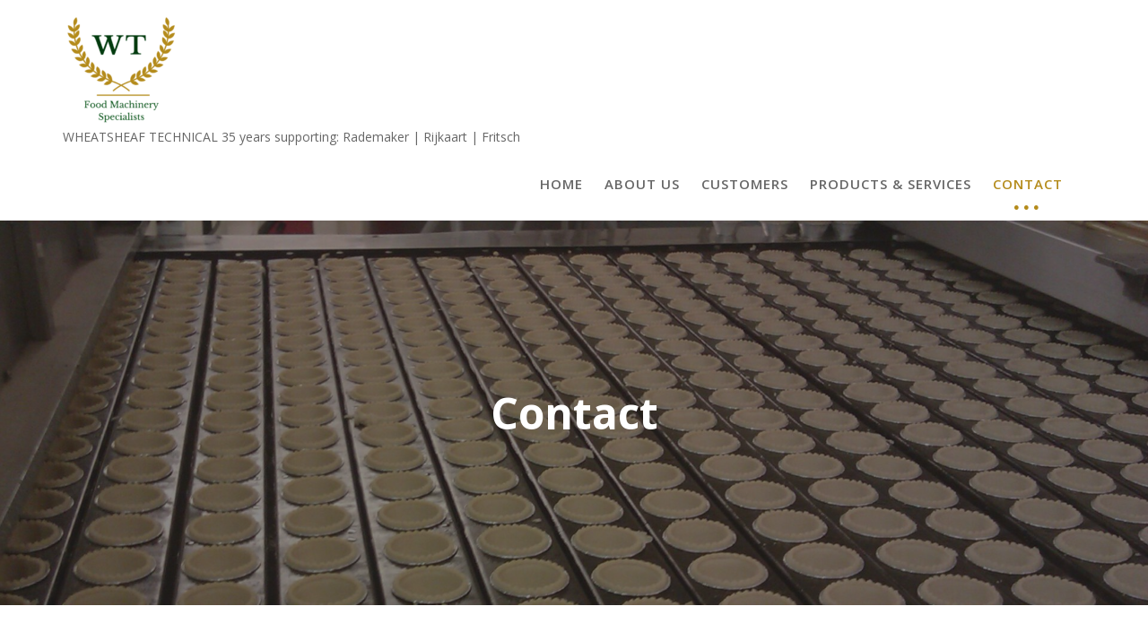

--- FILE ---
content_type: text/html; charset=UTF-8
request_url: https://whtfood.com/customers/
body_size: 61180
content:
<!DOCTYPE html><html lang="nl-NL">
			<head>

				<meta charset="UTF-8">
		<meta name="viewport" content="width=device-width, initial-scale=1, maximum-scale=1, user-scalable=no">
		<link rel="profile" href="//gmpg.org/xfn/11">
		<meta name='robots' content='index, follow, max-image-preview:large, max-snippet:-1, max-video-preview:-1' />

	<!-- This site is optimized with the Yoast SEO plugin v26.8 - https://yoast.com/product/yoast-seo-wordpress/ -->
	<title>Contact - WHEATSHEAF TECHNICAL</title>
	<link rel="canonical" href="https://whtfood.com/customers/" />
	<meta property="og:locale" content="nl_NL" />
	<meta property="og:type" content="article" />
	<meta property="og:title" content="Contact - WHEATSHEAF TECHNICAL" />
	<meta property="og:description" content="Please do not hesitate to contact us, let&#8217;s get in touch! For Worldwide enquiries contact our European Head OfficeTel Number: +31 (0) 345 599 790Mobile No: + 44 (0) 7770 [&hellip;]" />
	<meta property="og:url" content="https://whtfood.com/customers/" />
	<meta property="og:site_name" content="WHEATSHEAF TECHNICAL" />
	<meta property="article:publisher" content="https://www.facebook.com/Wheatsheaf.Technical" />
	<meta property="article:modified_time" content="2021-03-15T15:21:18+00:00" />
	<meta property="og:image" content="https://whtfood.com/wp-content/uploads/2021/03/Park-C-Oldh-vd-POL-5-1-scaled.jpg" />
	<meta property="og:image:width" content="2560" />
	<meta property="og:image:height" content="1707" />
	<meta property="og:image:type" content="image/jpeg" />
	<meta name="twitter:card" content="summary_large_image" />
	<script type="application/ld+json" class="yoast-schema-graph">{"@context":"https://schema.org","@graph":[{"@type":"WebPage","@id":"https://whtfood.com/customers/","url":"https://whtfood.com/customers/","name":"Contact - WHEATSHEAF TECHNICAL","isPartOf":{"@id":"https://whtfood.com/#website"},"primaryImageOfPage":{"@id":"https://whtfood.com/customers/#primaryimage"},"image":{"@id":"https://whtfood.com/customers/#primaryimage"},"thumbnailUrl":"http://test.whtfood.com/wp-content/uploads/2021/03/Park-C-Oldh-vd-POL-5-1-1024x683.jpg","datePublished":"2021-02-07T13:11:07+00:00","dateModified":"2021-03-15T15:21:18+00:00","breadcrumb":{"@id":"https://whtfood.com/customers/#breadcrumb"},"inLanguage":"nl-NL","potentialAction":[{"@type":"ReadAction","target":["https://whtfood.com/customers/"]}]},{"@type":"ImageObject","inLanguage":"nl-NL","@id":"https://whtfood.com/customers/#primaryimage","url":"http://test.whtfood.com/wp-content/uploads/2021/03/Park-C-Oldh-vd-POL-5-1-1024x683.jpg","contentUrl":"http://test.whtfood.com/wp-content/uploads/2021/03/Park-C-Oldh-vd-POL-5-1-1024x683.jpg"},{"@type":"BreadcrumbList","@id":"https://whtfood.com/customers/#breadcrumb","itemListElement":[{"@type":"ListItem","position":1,"name":"Home","item":"https://whtfood.com/"},{"@type":"ListItem","position":2,"name":"Contact"}]},{"@type":"WebSite","@id":"https://whtfood.com/#website","url":"https://whtfood.com/","name":"www.whtfood.com","description":"WHEATSHEAF TECHNICAL 35 years supporting:   Rademaker  |  Rijkaart  |  Fritsch","publisher":{"@id":"https://whtfood.com/#organization"},"potentialAction":[{"@type":"SearchAction","target":{"@type":"EntryPoint","urlTemplate":"https://whtfood.com/?s={search_term_string}"},"query-input":{"@type":"PropertyValueSpecification","valueRequired":true,"valueName":"search_term_string"}}],"inLanguage":"nl-NL"},{"@type":"Organization","@id":"https://whtfood.com/#organization","name":"WHEATSHEAF TECHNICAL","url":"https://whtfood.com/","logo":{"@type":"ImageObject","inLanguage":"nl-NL","@id":"https://whtfood.com/#/schema/logo/image/","url":"https://whtfood.com/wp-content/uploads/2021/02/cropped-cropped-New-WT-logo-e1614677682694.png","contentUrl":"https://whtfood.com/wp-content/uploads/2021/02/cropped-cropped-New-WT-logo-e1614677682694.png","width":130,"height":130,"caption":"WHEATSHEAF TECHNICAL"},"image":{"@id":"https://whtfood.com/#/schema/logo/image/"},"sameAs":["https://www.facebook.com/Wheatsheaf.Technical","https://www.linkedin.com/in/thomas-rijneveld-wt-43370229/"]}]}</script>
	<!-- / Yoast SEO plugin. -->


<link rel='dns-prefetch' href='//fonts.googleapis.com' />
<link rel="alternate" type="application/rss+xml" title="WHEATSHEAF TECHNICAL &raquo; feed" href="https://whtfood.com/feed/" />
<link rel="alternate" type="application/rss+xml" title="WHEATSHEAF TECHNICAL &raquo; reacties feed" href="https://whtfood.com/comments/feed/" />
<link rel="alternate" type="text/calendar" title="WHEATSHEAF TECHNICAL &raquo; iCal Feed" href="https://whtfood.com/events/?ical=1" />
<link rel="alternate" title="oEmbed (JSON)" type="application/json+oembed" href="https://whtfood.com/wp-json/oembed/1.0/embed?url=https%3A%2F%2Fwhtfood.com%2Fcustomers%2F" />
<link rel="alternate" title="oEmbed (XML)" type="text/xml+oembed" href="https://whtfood.com/wp-json/oembed/1.0/embed?url=https%3A%2F%2Fwhtfood.com%2Fcustomers%2F&#038;format=xml" />
<style id='wp-img-auto-sizes-contain-inline-css' type='text/css'>
img:is([sizes=auto i],[sizes^="auto," i]){contain-intrinsic-size:3000px 1500px}
/*# sourceURL=wp-img-auto-sizes-contain-inline-css */
</style>
<style id='wp-emoji-styles-inline-css' type='text/css'>

	img.wp-smiley, img.emoji {
		display: inline !important;
		border: none !important;
		box-shadow: none !important;
		height: 1em !important;
		width: 1em !important;
		margin: 0 0.07em !important;
		vertical-align: -0.1em !important;
		background: none !important;
		padding: 0 !important;
	}
/*# sourceURL=wp-emoji-styles-inline-css */
</style>
<link rel='stylesheet' id='wp-block-library-css' href='https://whtfood.com/wp-includes/css/dist/block-library/style.min.css?ver=6.9' type='text/css' media='all' />
<style id='wp-block-image-inline-css' type='text/css'>
.wp-block-image>a,.wp-block-image>figure>a{display:inline-block}.wp-block-image img{box-sizing:border-box;height:auto;max-width:100%;vertical-align:bottom}@media not (prefers-reduced-motion){.wp-block-image img.hide{visibility:hidden}.wp-block-image img.show{animation:show-content-image .4s}}.wp-block-image[style*=border-radius] img,.wp-block-image[style*=border-radius]>a{border-radius:inherit}.wp-block-image.has-custom-border img{box-sizing:border-box}.wp-block-image.aligncenter{text-align:center}.wp-block-image.alignfull>a,.wp-block-image.alignwide>a{width:100%}.wp-block-image.alignfull img,.wp-block-image.alignwide img{height:auto;width:100%}.wp-block-image .aligncenter,.wp-block-image .alignleft,.wp-block-image .alignright,.wp-block-image.aligncenter,.wp-block-image.alignleft,.wp-block-image.alignright{display:table}.wp-block-image .aligncenter>figcaption,.wp-block-image .alignleft>figcaption,.wp-block-image .alignright>figcaption,.wp-block-image.aligncenter>figcaption,.wp-block-image.alignleft>figcaption,.wp-block-image.alignright>figcaption{caption-side:bottom;display:table-caption}.wp-block-image .alignleft{float:left;margin:.5em 1em .5em 0}.wp-block-image .alignright{float:right;margin:.5em 0 .5em 1em}.wp-block-image .aligncenter{margin-left:auto;margin-right:auto}.wp-block-image :where(figcaption){margin-bottom:1em;margin-top:.5em}.wp-block-image.is-style-circle-mask img{border-radius:9999px}@supports ((-webkit-mask-image:none) or (mask-image:none)) or (-webkit-mask-image:none){.wp-block-image.is-style-circle-mask img{border-radius:0;-webkit-mask-image:url('data:image/svg+xml;utf8,<svg viewBox="0 0 100 100" xmlns="http://www.w3.org/2000/svg"><circle cx="50" cy="50" r="50"/></svg>');mask-image:url('data:image/svg+xml;utf8,<svg viewBox="0 0 100 100" xmlns="http://www.w3.org/2000/svg"><circle cx="50" cy="50" r="50"/></svg>');mask-mode:alpha;-webkit-mask-position:center;mask-position:center;-webkit-mask-repeat:no-repeat;mask-repeat:no-repeat;-webkit-mask-size:contain;mask-size:contain}}:root :where(.wp-block-image.is-style-rounded img,.wp-block-image .is-style-rounded img){border-radius:9999px}.wp-block-image figure{margin:0}.wp-lightbox-container{display:flex;flex-direction:column;position:relative}.wp-lightbox-container img{cursor:zoom-in}.wp-lightbox-container img:hover+button{opacity:1}.wp-lightbox-container button{align-items:center;backdrop-filter:blur(16px) saturate(180%);background-color:#5a5a5a40;border:none;border-radius:4px;cursor:zoom-in;display:flex;height:20px;justify-content:center;opacity:0;padding:0;position:absolute;right:16px;text-align:center;top:16px;width:20px;z-index:100}@media not (prefers-reduced-motion){.wp-lightbox-container button{transition:opacity .2s ease}}.wp-lightbox-container button:focus-visible{outline:3px auto #5a5a5a40;outline:3px auto -webkit-focus-ring-color;outline-offset:3px}.wp-lightbox-container button:hover{cursor:pointer;opacity:1}.wp-lightbox-container button:focus{opacity:1}.wp-lightbox-container button:focus,.wp-lightbox-container button:hover,.wp-lightbox-container button:not(:hover):not(:active):not(.has-background){background-color:#5a5a5a40;border:none}.wp-lightbox-overlay{box-sizing:border-box;cursor:zoom-out;height:100vh;left:0;overflow:hidden;position:fixed;top:0;visibility:hidden;width:100%;z-index:100000}.wp-lightbox-overlay .close-button{align-items:center;cursor:pointer;display:flex;justify-content:center;min-height:40px;min-width:40px;padding:0;position:absolute;right:calc(env(safe-area-inset-right) + 16px);top:calc(env(safe-area-inset-top) + 16px);z-index:5000000}.wp-lightbox-overlay .close-button:focus,.wp-lightbox-overlay .close-button:hover,.wp-lightbox-overlay .close-button:not(:hover):not(:active):not(.has-background){background:none;border:none}.wp-lightbox-overlay .lightbox-image-container{height:var(--wp--lightbox-container-height);left:50%;overflow:hidden;position:absolute;top:50%;transform:translate(-50%,-50%);transform-origin:top left;width:var(--wp--lightbox-container-width);z-index:9999999999}.wp-lightbox-overlay .wp-block-image{align-items:center;box-sizing:border-box;display:flex;height:100%;justify-content:center;margin:0;position:relative;transform-origin:0 0;width:100%;z-index:3000000}.wp-lightbox-overlay .wp-block-image img{height:var(--wp--lightbox-image-height);min-height:var(--wp--lightbox-image-height);min-width:var(--wp--lightbox-image-width);width:var(--wp--lightbox-image-width)}.wp-lightbox-overlay .wp-block-image figcaption{display:none}.wp-lightbox-overlay button{background:none;border:none}.wp-lightbox-overlay .scrim{background-color:#fff;height:100%;opacity:.9;position:absolute;width:100%;z-index:2000000}.wp-lightbox-overlay.active{visibility:visible}@media not (prefers-reduced-motion){.wp-lightbox-overlay.active{animation:turn-on-visibility .25s both}.wp-lightbox-overlay.active img{animation:turn-on-visibility .35s both}.wp-lightbox-overlay.show-closing-animation:not(.active){animation:turn-off-visibility .35s both}.wp-lightbox-overlay.show-closing-animation:not(.active) img{animation:turn-off-visibility .25s both}.wp-lightbox-overlay.zoom.active{animation:none;opacity:1;visibility:visible}.wp-lightbox-overlay.zoom.active .lightbox-image-container{animation:lightbox-zoom-in .4s}.wp-lightbox-overlay.zoom.active .lightbox-image-container img{animation:none}.wp-lightbox-overlay.zoom.active .scrim{animation:turn-on-visibility .4s forwards}.wp-lightbox-overlay.zoom.show-closing-animation:not(.active){animation:none}.wp-lightbox-overlay.zoom.show-closing-animation:not(.active) .lightbox-image-container{animation:lightbox-zoom-out .4s}.wp-lightbox-overlay.zoom.show-closing-animation:not(.active) .lightbox-image-container img{animation:none}.wp-lightbox-overlay.zoom.show-closing-animation:not(.active) .scrim{animation:turn-off-visibility .4s forwards}}@keyframes show-content-image{0%{visibility:hidden}99%{visibility:hidden}to{visibility:visible}}@keyframes turn-on-visibility{0%{opacity:0}to{opacity:1}}@keyframes turn-off-visibility{0%{opacity:1;visibility:visible}99%{opacity:0;visibility:visible}to{opacity:0;visibility:hidden}}@keyframes lightbox-zoom-in{0%{transform:translate(calc((-100vw + var(--wp--lightbox-scrollbar-width))/2 + var(--wp--lightbox-initial-left-position)),calc(-50vh + var(--wp--lightbox-initial-top-position))) scale(var(--wp--lightbox-scale))}to{transform:translate(-50%,-50%) scale(1)}}@keyframes lightbox-zoom-out{0%{transform:translate(-50%,-50%) scale(1);visibility:visible}99%{visibility:visible}to{transform:translate(calc((-100vw + var(--wp--lightbox-scrollbar-width))/2 + var(--wp--lightbox-initial-left-position)),calc(-50vh + var(--wp--lightbox-initial-top-position))) scale(var(--wp--lightbox-scale));visibility:hidden}}
/*# sourceURL=https://whtfood.com/wp-includes/blocks/image/style.min.css */
</style>
<style id='wp-block-image-theme-inline-css' type='text/css'>
:root :where(.wp-block-image figcaption){color:#555;font-size:13px;text-align:center}.is-dark-theme :root :where(.wp-block-image figcaption){color:#ffffffa6}.wp-block-image{margin:0 0 1em}
/*# sourceURL=https://whtfood.com/wp-includes/blocks/image/theme.min.css */
</style>
<style id='wp-block-columns-inline-css' type='text/css'>
.wp-block-columns{box-sizing:border-box;display:flex;flex-wrap:wrap!important}@media (min-width:782px){.wp-block-columns{flex-wrap:nowrap!important}}.wp-block-columns{align-items:normal!important}.wp-block-columns.are-vertically-aligned-top{align-items:flex-start}.wp-block-columns.are-vertically-aligned-center{align-items:center}.wp-block-columns.are-vertically-aligned-bottom{align-items:flex-end}@media (max-width:781px){.wp-block-columns:not(.is-not-stacked-on-mobile)>.wp-block-column{flex-basis:100%!important}}@media (min-width:782px){.wp-block-columns:not(.is-not-stacked-on-mobile)>.wp-block-column{flex-basis:0;flex-grow:1}.wp-block-columns:not(.is-not-stacked-on-mobile)>.wp-block-column[style*=flex-basis]{flex-grow:0}}.wp-block-columns.is-not-stacked-on-mobile{flex-wrap:nowrap!important}.wp-block-columns.is-not-stacked-on-mobile>.wp-block-column{flex-basis:0;flex-grow:1}.wp-block-columns.is-not-stacked-on-mobile>.wp-block-column[style*=flex-basis]{flex-grow:0}:where(.wp-block-columns){margin-bottom:1.75em}:where(.wp-block-columns.has-background){padding:1.25em 2.375em}.wp-block-column{flex-grow:1;min-width:0;overflow-wrap:break-word;word-break:break-word}.wp-block-column.is-vertically-aligned-top{align-self:flex-start}.wp-block-column.is-vertically-aligned-center{align-self:center}.wp-block-column.is-vertically-aligned-bottom{align-self:flex-end}.wp-block-column.is-vertically-aligned-stretch{align-self:stretch}.wp-block-column.is-vertically-aligned-bottom,.wp-block-column.is-vertically-aligned-center,.wp-block-column.is-vertically-aligned-top{width:100%}
/*# sourceURL=https://whtfood.com/wp-includes/blocks/columns/style.min.css */
</style>
<style id='global-styles-inline-css' type='text/css'>
:root{--wp--preset--aspect-ratio--square: 1;--wp--preset--aspect-ratio--4-3: 4/3;--wp--preset--aspect-ratio--3-4: 3/4;--wp--preset--aspect-ratio--3-2: 3/2;--wp--preset--aspect-ratio--2-3: 2/3;--wp--preset--aspect-ratio--16-9: 16/9;--wp--preset--aspect-ratio--9-16: 9/16;--wp--preset--color--black: #000000;--wp--preset--color--cyan-bluish-gray: #abb8c3;--wp--preset--color--white: #ffffff;--wp--preset--color--pale-pink: #f78da7;--wp--preset--color--vivid-red: #cf2e2e;--wp--preset--color--luminous-vivid-orange: #ff6900;--wp--preset--color--luminous-vivid-amber: #fcb900;--wp--preset--color--light-green-cyan: #7bdcb5;--wp--preset--color--vivid-green-cyan: #00d084;--wp--preset--color--pale-cyan-blue: #8ed1fc;--wp--preset--color--vivid-cyan-blue: #0693e3;--wp--preset--color--vivid-purple: #9b51e0;--wp--preset--gradient--vivid-cyan-blue-to-vivid-purple: linear-gradient(135deg,rgb(6,147,227) 0%,rgb(155,81,224) 100%);--wp--preset--gradient--light-green-cyan-to-vivid-green-cyan: linear-gradient(135deg,rgb(122,220,180) 0%,rgb(0,208,130) 100%);--wp--preset--gradient--luminous-vivid-amber-to-luminous-vivid-orange: linear-gradient(135deg,rgb(252,185,0) 0%,rgb(255,105,0) 100%);--wp--preset--gradient--luminous-vivid-orange-to-vivid-red: linear-gradient(135deg,rgb(255,105,0) 0%,rgb(207,46,46) 100%);--wp--preset--gradient--very-light-gray-to-cyan-bluish-gray: linear-gradient(135deg,rgb(238,238,238) 0%,rgb(169,184,195) 100%);--wp--preset--gradient--cool-to-warm-spectrum: linear-gradient(135deg,rgb(74,234,220) 0%,rgb(151,120,209) 20%,rgb(207,42,186) 40%,rgb(238,44,130) 60%,rgb(251,105,98) 80%,rgb(254,248,76) 100%);--wp--preset--gradient--blush-light-purple: linear-gradient(135deg,rgb(255,206,236) 0%,rgb(152,150,240) 100%);--wp--preset--gradient--blush-bordeaux: linear-gradient(135deg,rgb(254,205,165) 0%,rgb(254,45,45) 50%,rgb(107,0,62) 100%);--wp--preset--gradient--luminous-dusk: linear-gradient(135deg,rgb(255,203,112) 0%,rgb(199,81,192) 50%,rgb(65,88,208) 100%);--wp--preset--gradient--pale-ocean: linear-gradient(135deg,rgb(255,245,203) 0%,rgb(182,227,212) 50%,rgb(51,167,181) 100%);--wp--preset--gradient--electric-grass: linear-gradient(135deg,rgb(202,248,128) 0%,rgb(113,206,126) 100%);--wp--preset--gradient--midnight: linear-gradient(135deg,rgb(2,3,129) 0%,rgb(40,116,252) 100%);--wp--preset--font-size--small: 13px;--wp--preset--font-size--medium: 20px;--wp--preset--font-size--large: 36px;--wp--preset--font-size--x-large: 42px;--wp--preset--spacing--20: 0.44rem;--wp--preset--spacing--30: 0.67rem;--wp--preset--spacing--40: 1rem;--wp--preset--spacing--50: 1.5rem;--wp--preset--spacing--60: 2.25rem;--wp--preset--spacing--70: 3.38rem;--wp--preset--spacing--80: 5.06rem;--wp--preset--shadow--natural: 6px 6px 9px rgba(0, 0, 0, 0.2);--wp--preset--shadow--deep: 12px 12px 50px rgba(0, 0, 0, 0.4);--wp--preset--shadow--sharp: 6px 6px 0px rgba(0, 0, 0, 0.2);--wp--preset--shadow--outlined: 6px 6px 0px -3px rgb(255, 255, 255), 6px 6px rgb(0, 0, 0);--wp--preset--shadow--crisp: 6px 6px 0px rgb(0, 0, 0);}:where(.is-layout-flex){gap: 0.5em;}:where(.is-layout-grid){gap: 0.5em;}body .is-layout-flex{display: flex;}.is-layout-flex{flex-wrap: wrap;align-items: center;}.is-layout-flex > :is(*, div){margin: 0;}body .is-layout-grid{display: grid;}.is-layout-grid > :is(*, div){margin: 0;}:where(.wp-block-columns.is-layout-flex){gap: 2em;}:where(.wp-block-columns.is-layout-grid){gap: 2em;}:where(.wp-block-post-template.is-layout-flex){gap: 1.25em;}:where(.wp-block-post-template.is-layout-grid){gap: 1.25em;}.has-black-color{color: var(--wp--preset--color--black) !important;}.has-cyan-bluish-gray-color{color: var(--wp--preset--color--cyan-bluish-gray) !important;}.has-white-color{color: var(--wp--preset--color--white) !important;}.has-pale-pink-color{color: var(--wp--preset--color--pale-pink) !important;}.has-vivid-red-color{color: var(--wp--preset--color--vivid-red) !important;}.has-luminous-vivid-orange-color{color: var(--wp--preset--color--luminous-vivid-orange) !important;}.has-luminous-vivid-amber-color{color: var(--wp--preset--color--luminous-vivid-amber) !important;}.has-light-green-cyan-color{color: var(--wp--preset--color--light-green-cyan) !important;}.has-vivid-green-cyan-color{color: var(--wp--preset--color--vivid-green-cyan) !important;}.has-pale-cyan-blue-color{color: var(--wp--preset--color--pale-cyan-blue) !important;}.has-vivid-cyan-blue-color{color: var(--wp--preset--color--vivid-cyan-blue) !important;}.has-vivid-purple-color{color: var(--wp--preset--color--vivid-purple) !important;}.has-black-background-color{background-color: var(--wp--preset--color--black) !important;}.has-cyan-bluish-gray-background-color{background-color: var(--wp--preset--color--cyan-bluish-gray) !important;}.has-white-background-color{background-color: var(--wp--preset--color--white) !important;}.has-pale-pink-background-color{background-color: var(--wp--preset--color--pale-pink) !important;}.has-vivid-red-background-color{background-color: var(--wp--preset--color--vivid-red) !important;}.has-luminous-vivid-orange-background-color{background-color: var(--wp--preset--color--luminous-vivid-orange) !important;}.has-luminous-vivid-amber-background-color{background-color: var(--wp--preset--color--luminous-vivid-amber) !important;}.has-light-green-cyan-background-color{background-color: var(--wp--preset--color--light-green-cyan) !important;}.has-vivid-green-cyan-background-color{background-color: var(--wp--preset--color--vivid-green-cyan) !important;}.has-pale-cyan-blue-background-color{background-color: var(--wp--preset--color--pale-cyan-blue) !important;}.has-vivid-cyan-blue-background-color{background-color: var(--wp--preset--color--vivid-cyan-blue) !important;}.has-vivid-purple-background-color{background-color: var(--wp--preset--color--vivid-purple) !important;}.has-black-border-color{border-color: var(--wp--preset--color--black) !important;}.has-cyan-bluish-gray-border-color{border-color: var(--wp--preset--color--cyan-bluish-gray) !important;}.has-white-border-color{border-color: var(--wp--preset--color--white) !important;}.has-pale-pink-border-color{border-color: var(--wp--preset--color--pale-pink) !important;}.has-vivid-red-border-color{border-color: var(--wp--preset--color--vivid-red) !important;}.has-luminous-vivid-orange-border-color{border-color: var(--wp--preset--color--luminous-vivid-orange) !important;}.has-luminous-vivid-amber-border-color{border-color: var(--wp--preset--color--luminous-vivid-amber) !important;}.has-light-green-cyan-border-color{border-color: var(--wp--preset--color--light-green-cyan) !important;}.has-vivid-green-cyan-border-color{border-color: var(--wp--preset--color--vivid-green-cyan) !important;}.has-pale-cyan-blue-border-color{border-color: var(--wp--preset--color--pale-cyan-blue) !important;}.has-vivid-cyan-blue-border-color{border-color: var(--wp--preset--color--vivid-cyan-blue) !important;}.has-vivid-purple-border-color{border-color: var(--wp--preset--color--vivid-purple) !important;}.has-vivid-cyan-blue-to-vivid-purple-gradient-background{background: var(--wp--preset--gradient--vivid-cyan-blue-to-vivid-purple) !important;}.has-light-green-cyan-to-vivid-green-cyan-gradient-background{background: var(--wp--preset--gradient--light-green-cyan-to-vivid-green-cyan) !important;}.has-luminous-vivid-amber-to-luminous-vivid-orange-gradient-background{background: var(--wp--preset--gradient--luminous-vivid-amber-to-luminous-vivid-orange) !important;}.has-luminous-vivid-orange-to-vivid-red-gradient-background{background: var(--wp--preset--gradient--luminous-vivid-orange-to-vivid-red) !important;}.has-very-light-gray-to-cyan-bluish-gray-gradient-background{background: var(--wp--preset--gradient--very-light-gray-to-cyan-bluish-gray) !important;}.has-cool-to-warm-spectrum-gradient-background{background: var(--wp--preset--gradient--cool-to-warm-spectrum) !important;}.has-blush-light-purple-gradient-background{background: var(--wp--preset--gradient--blush-light-purple) !important;}.has-blush-bordeaux-gradient-background{background: var(--wp--preset--gradient--blush-bordeaux) !important;}.has-luminous-dusk-gradient-background{background: var(--wp--preset--gradient--luminous-dusk) !important;}.has-pale-ocean-gradient-background{background: var(--wp--preset--gradient--pale-ocean) !important;}.has-electric-grass-gradient-background{background: var(--wp--preset--gradient--electric-grass) !important;}.has-midnight-gradient-background{background: var(--wp--preset--gradient--midnight) !important;}.has-small-font-size{font-size: var(--wp--preset--font-size--small) !important;}.has-medium-font-size{font-size: var(--wp--preset--font-size--medium) !important;}.has-large-font-size{font-size: var(--wp--preset--font-size--large) !important;}.has-x-large-font-size{font-size: var(--wp--preset--font-size--x-large) !important;}
:where(.wp-block-columns.is-layout-flex){gap: 2em;}:where(.wp-block-columns.is-layout-grid){gap: 2em;}
/*# sourceURL=global-styles-inline-css */
</style>
<style id='core-block-supports-inline-css' type='text/css'>
.wp-container-core-columns-is-layout-9d6595d7{flex-wrap:nowrap;}
/*# sourceURL=core-block-supports-inline-css */
</style>

<style id='classic-theme-styles-inline-css' type='text/css'>
/*! This file is auto-generated */
.wp-block-button__link{color:#fff;background-color:#32373c;border-radius:9999px;box-shadow:none;text-decoration:none;padding:calc(.667em + 2px) calc(1.333em + 2px);font-size:1.125em}.wp-block-file__button{background:#32373c;color:#fff;text-decoration:none}
/*# sourceURL=/wp-includes/css/classic-themes.min.css */
</style>
<link rel='stylesheet' id='wpforms-classic-full-css' href='https://whtfood.com/wp-content/plugins/wpforms-lite/assets/css/frontend/classic/wpforms-full.min.css?ver=1.9.8.7' type='text/css' media='all' />
<link rel='stylesheet' id='restaurant-recipe-googleapis-css' href='//fonts.googleapis.com/css?family=Open+Sans:300,300i,400,400i,600,600i,700,700i,800,800i|Playfair+Display:400,400i,700,700i,900,900i' type='text/css' media='all' />
<link rel='stylesheet' id='bootstrap-css' href='https://whtfood.com/wp-content/themes/restaurant-recipe/assets/library/bootstrap/css/bootstrap.min.css?ver=3.3.6' type='text/css' media='all' />
<link rel='stylesheet' id='font-awesome-css' href='https://whtfood.com/wp-content/themes/restaurant-recipe/assets/library/Font-Awesome/css/font-awesome.min.css?ver=4.5.0' type='text/css' media='all' />
<link rel='stylesheet' id='slick-css' href='https://whtfood.com/wp-content/themes/restaurant-recipe/assets/library/slick/slick.css?ver=1.3.3' type='text/css' media='all' />
<link rel='stylesheet' id='magnific-popup-css' href='https://whtfood.com/wp-content/themes/restaurant-recipe/assets/library/magnific-popup/magnific-popup.css?ver=1.1.0' type='text/css' media='all' />
<link rel='stylesheet' id='restaurant-recipe-style-css' href='https://whtfood.com/wp-content/themes/restaurant-recipe/style.css?ver=6.9' type='text/css' media='all' />
<style id='restaurant-recipe-style-inline-css' type='text/css'>

            .top-header{
                background-color: #002408;
            }
            .site-footer{
                background-color: #002408;
            }
            .copy-right{
                background-color: #002408;
            }
            .site-title:hover,
	        .site-title a:hover,
	        .site-title a:focus,
			 .at-social .socials li a,
			 .primary-color,
			 #restaurant-recipe-breadcrumbs a:hover,
			 #restaurant-recipe-breadcrumbs a:focus,
			 .woocommerce .star-rating, 
            .woocommerce ul.products li.product .star-rating,
            .woocommerce p.stars a,
            .woocommerce ul.products li.product .price,
            .woocommerce ul.products li.product .price ins .amount,
            .woocommerce a.button.add_to_cart_button:hover,
            .woocommerce a.added_to_cart:hover,
            .woocommerce a.button.product_type_grouped:hover,
            .woocommerce a.button.product_type_external:hover,
            .woocommerce .cart .button:hover,
            .woocommerce .cart input.button:hover,
            .woocommerce #respond input#submit.alt:hover,
			.woocommerce a.button.alt:hover,
			.woocommerce button.button.alt:hover,
			.woocommerce input.button.alt:hover,
			.woocommerce .woocommerce-info .button:hover,
			.woocommerce .widget_shopping_cart_content .buttons a.button:hover,
			.woocommerce div.product .woocommerce-tabs ul.tabs li a,
			.woocommerce-message::before,
			i.slick-arrow:hover,
			.acme-contact .contact-page-content ul li strong,
			.acme-contact .contact-page-content ul li strong,
            .main-navigation .acme-normal-page .current_page_item > a,
            .main-navigation .acme-normal-page .current-menu-item > a,
            .main-navigation .acme-normal-page .current_page_item li a:hover,
            .main-navigation .acme-normal-page .current-menu-item li a:hover,
            .main-navigation .acme-normal-page .current_page_item li a:focus,
            .main-navigation .acme-normal-page .current-menu-item li a:focus,
            .main-navigation .acme-normal-page ul li a:hover,
            .main-navigation .acme-normal-page ul li a:focus,
            .at-sticky .main-navigation .acme-normal-page .current_page_item > a,
            .at-sticky .main-navigation .acme-normal-page .current-menu-item > a,
            .at-sticky .main-navigation .acme-normal-page .current_page_item li a:hover,
            .at-sticky .main-navigation .acme-normal-page .current-menu-item li a:hover,
            .at-sticky .main-navigation .acme-normal-page ul li a:hover,
            .at-sticky .main-navigation .acme-normal-page .current_page_item li a:focus,
            .at-sticky .main-navigation .acme-normal-page .current-menu-item li a:focus,
            .at-sticky .main-navigation .acme-normal-page ul li a:focus,
            .main-navigation .active a,
            .main-navigation .navbar-nav > li a:hover,
            .main-navigation li li a:hover,
            .main-navigation .navbar-nav > li a:focus,
            .main-navigation li li a:focus{
                color: #b48b1b;
            }
            .navbar .navbar-toggle:hover,
            .navbar .navbar-toggle:focus,
            .main-navigation .current_page_ancestor > a:before,
            .comment-form .form-submit input,
            .btn-primary,
            .wpcf7-form input.wpcf7-submit,
            .wpcf7-form input.wpcf7-submit:hover,
            .sm-up-container,
            .btn-primary.btn-reverse:before,
            #at-shortcode-bootstrap-modal .modal-header,
            .primary-bg,
			.navigation.pagination .nav-links .page-numbers.current,
			.navigation.pagination .nav-links a.page-numbers:hover,
			.navigation.pagination .nav-links a.page-numbers:focus,
			.woocommerce .product .onsale,
			.woocommerce a.button.add_to_cart_button,
			.woocommerce a.added_to_cart,
			.woocommerce a.button.product_type_grouped,
			.woocommerce a.button.product_type_external,
			.woocommerce .single-product #respond input#submit.alt,
			.woocommerce .single-product a.button.alt,
			.woocommerce .single-product button.button.alt,
			.woocommerce .single-product input.button.alt,
			.woocommerce #respond input#submit.alt,
			.woocommerce a.button.alt,
			.woocommerce button.button.alt,
			.woocommerce input.button.alt,
			.woocommerce .widget_shopping_cart_content .buttons a.button,
			.woocommerce div.product .woocommerce-tabs ul.tabs li:hover,
			.woocommerce div.product .woocommerce-tabs ul.tabs li.active,
			.woocommerce .cart .button,
			.woocommerce .cart input.button,
			.woocommerce input.button:disabled, 
			.woocommerce input.button:disabled[disabled],
			.woocommerce input.button:disabled:hover, 
			.woocommerce input.button:disabled[disabled]:hover,
			 .woocommerce nav.woocommerce-pagination ul li a:focus, 
			 .woocommerce nav.woocommerce-pagination ul li a:hover, 
			 .woocommerce nav.woocommerce-pagination ul li span.current,
			 .woocommerce a.button.wc-forward,
			 .woocommerce .widget_price_filter .ui-slider .ui-slider-range,
			 .woocommerce .widget_price_filter .ui-slider .ui-slider-handle,
			 .navbar .cart-wrap .acme-cart-views a span,
			 .acme-gallery .read-more,
			 .woocommerce a.button.alt.disabled, 
              .woocommerce a.button.alt.disabled:hover, 
              .woocommerce a.button.alt:disabled, 
              .woocommerce a.button.alt:disabled:hover, 
              .woocommerce a.button.alt:disabled[disabled], 
              .woocommerce a.button.alt:disabled[disabled]:hover, 
              .woocommerce button.button.alt.disabled,
             .woocommerce-MyAccount-navigation ul > li> a:hover,
             .woocommerce-MyAccount-navigation ul > li.is-active > a,
             .featured-button.btn,
             .btn-primary:hover,
             .btn-primary:focus,
             .btn-primary:active,
             .btn-primary:active:hover,
             .btn-primary:active:focus,
             .btn-primary:active:focus,
             .btn-primary:focus{
                background-color: #b48b1b;
                color:#fff;
                border:1px solid #b48b1b;
            }
            .woocommerce .cart .button, 
            .woocommerce .cart input.button,
            .woocommerce a.button.add_to_cart_button,
            .woocommerce a.added_to_cart,
            .woocommerce a.button.product_type_grouped,
            .woocommerce a.button.product_type_external,
            .woocommerce .cart .button,
            .woocommerce .cart input.button
            .woocommerce .single-product #respond input#submit.alt,
			.woocommerce .single-product a.button.alt,
			.woocommerce .single-product button.button.alt,
			.woocommerce .single-product input.button.alt,
			.woocommerce #respond input#submit.alt,
			.woocommerce a.button.alt,
			.woocommerce button.button.alt,
			.woocommerce input.button.alt,
			.woocommerce .widget_shopping_cart_content .buttons a.button,
			.woocommerce div.product .woocommerce-tabs ul.tabs:before{
                border: 1px solid #b48b1b;
            }
            .blog article.sticky{
                border-bottom: 2px solid #b48b1b;
            }
        a,
        .posted-on a,
        .single-item .fa,
        .author.vcard a,
        .cat-links a,
        .comments-link a,
        .edit-link a,
        .tags-links a,
        .byline a,
        .nav-links a,
        .widget li a,
        .entry-meta i.fa, 
        .entry-footer i.fa
         {
            color: #b48b1b;
        }
        a:hover,
        a:active,
        a:focus,
        .posted-on a:hover,
        .single-item .fa:hover,
        .author.vcard a:hover,
        .cat-links a:hover,
        .comments-link a:hover,
        .edit-link a:hover,
        .tags-links a:hover,
        .byline a:hover,
        .nav-links a:hover,
        .widget li a:hover,
        .posted-on a:focus,
        .single-item .fa:focus,
        .author.vcard a:focus,
        .cat-links a:focus,
        .comments-link a:focus,
        .edit-link a:focus,
        .tags-links a:focus,
        .byline a:focus,
        .nav-links a:focus,
        .widget li a:focus{
            color: #b48b1b;
        }
       .btn-reverse,
       .at-price h2{
            color: #b48b1b;
        }
       .btn-reverse:hover,
       .image-slider-wrapper .slider-content .btn-reverse:hover,
       .at-widgets.at-parallax .btn-reverse:hover,
       .btn-reverse:focus,
       .image-slider-wrapper .slider-content .btn-reverse:focus,
       .at-widgets.at-parallax .btn-reverse:focus{
            background: #b48b1b;
            color:#fff;
            border-color:#b48b1b;
        }        
       .woocommerce #respond input#submit, 
       .woocommerce a.button, 
       .woocommerce button.button, 
       .woocommerce input.button{
            background: #b48b1b;
            color:#fff;
        }
       .team-img-box:before{
            -webkit-box-shadow: 0 -106px 92px -35px #002408 inset;
			box-shadow: 0 -106px 92px -35px #002408 inset;
        }
       .at-pricing-box:hover .at-pricing-img-box::before{
            -webkit-box-shadow: 0 -130px 92px -35px #002408 inset;
            box-shadow: 0 -130px 92px -35px #002408 inset;
        }
        
       .filters.button-group button:hover,
       .filters.button-group button:focus{
            background: #b48b1b;
            color:#fff;
        }
        article.post .entry-header .cat-links a:after{
            background: #b48b1b;
        }
        .contact-form div.wpforms-container-full .wpforms-form input[type='submit'], 
        .contact-form div.wpforms-container-full .wpforms-form button[type='submit'], 
        .contact-form div.wpforms-container-full .wpforms-form .wpforms-page-button{
			background-color: #b48b1b;
            color:#fff;
            border:1px solid #b48b1b;
        }
        .acme-accordions .accordion-title.active,
        .acme-accordions .accordion-title.active a .accordion-icon,
        .acme-accordions .accordion-title.active a{
            color: #b48b1b;
            border-color:#b48b1b;
             
        }
       .scroll-box span:after,
       .sm-up-container,
       .at-pricing-img-box .at-price{
            background:#b48b1b;
             
        }
       .sm-up-container:hover,
       .sm-up-container:focus{
            background:#b48b1b;
             
        }
/*# sourceURL=restaurant-recipe-style-inline-css */
</style>
<link rel='stylesheet' id='restaurant-recipe-block-front-styles-css' href='https://whtfood.com/wp-content/themes/restaurant-recipe/acmethemes/gutenberg/gutenberg-front.css?ver=1.0' type='text/css' media='all' />
<link rel='stylesheet' id='wpzoom-social-icons-socicon-css' href='https://whtfood.com/wp-content/plugins/social-icons-widget-by-wpzoom/assets/css/wpzoom-socicon.css?ver=1768503449' type='text/css' media='all' />
<link rel='stylesheet' id='wpzoom-social-icons-genericons-css' href='https://whtfood.com/wp-content/plugins/social-icons-widget-by-wpzoom/assets/css/genericons.css?ver=1768503449' type='text/css' media='all' />
<link rel='stylesheet' id='wpzoom-social-icons-academicons-css' href='https://whtfood.com/wp-content/plugins/social-icons-widget-by-wpzoom/assets/css/academicons.min.css?ver=1768503449' type='text/css' media='all' />
<link rel='stylesheet' id='wpzoom-social-icons-font-awesome-3-css' href='https://whtfood.com/wp-content/plugins/social-icons-widget-by-wpzoom/assets/css/font-awesome-3.min.css?ver=1768503449' type='text/css' media='all' />
<link rel='stylesheet' id='dashicons-css' href='https://whtfood.com/wp-includes/css/dashicons.min.css?ver=6.9' type='text/css' media='all' />
<link rel='stylesheet' id='wpzoom-social-icons-styles-css' href='https://whtfood.com/wp-content/plugins/social-icons-widget-by-wpzoom/assets/css/wpzoom-social-icons-styles.css?ver=1768503449' type='text/css' media='all' />
<link rel='preload' as='font'  id='wpzoom-social-icons-font-academicons-woff2-css' href='https://whtfood.com/wp-content/plugins/social-icons-widget-by-wpzoom/assets/font/academicons.woff2?v=1.9.2'  type='font/woff2' crossorigin />
<link rel='preload' as='font'  id='wpzoom-social-icons-font-fontawesome-3-woff2-css' href='https://whtfood.com/wp-content/plugins/social-icons-widget-by-wpzoom/assets/font/fontawesome-webfont.woff2?v=4.7.0'  type='font/woff2' crossorigin />
<link rel='preload' as='font'  id='wpzoom-social-icons-font-genericons-woff-css' href='https://whtfood.com/wp-content/plugins/social-icons-widget-by-wpzoom/assets/font/Genericons.woff'  type='font/woff' crossorigin />
<link rel='preload' as='font'  id='wpzoom-social-icons-font-socicon-woff2-css' href='https://whtfood.com/wp-content/plugins/social-icons-widget-by-wpzoom/assets/font/socicon.woff2?v=4.5.4'  type='font/woff2' crossorigin />
<link rel='stylesheet' id='wp-block-paragraph-css' href='https://whtfood.com/wp-includes/blocks/paragraph/style.min.css?ver=6.9' type='text/css' media='all' />
<script type="text/javascript" src="https://whtfood.com/wp-content/plugins/strato-assistant/js/cookies.js?ver=6.9" id="strato-assistant-wp-cookies-js"></script>
<script type="text/javascript" src="https://whtfood.com/wp-includes/js/jquery/jquery.min.js?ver=3.7.1" id="jquery-core-js"></script>
<script type="text/javascript" src="https://whtfood.com/wp-includes/js/jquery/jquery-migrate.min.js?ver=3.4.1" id="jquery-migrate-js"></script>
<link rel="https://api.w.org/" href="https://whtfood.com/wp-json/" /><link rel="alternate" title="JSON" type="application/json" href="https://whtfood.com/wp-json/wp/v2/pages/17" /><link rel="EditURI" type="application/rsd+xml" title="RSD" href="https://whtfood.com/xmlrpc.php?rsd" />
<meta name="generator" content="WordPress 6.9" />
<link rel='shortlink' href='https://whtfood.com/?p=17' />
<meta name="tec-api-version" content="v1"><meta name="tec-api-origin" content="https://whtfood.com"><link rel="alternate" href="https://whtfood.com/wp-json/tribe/events/v1/" />
	</head>
<body class="wp-singular page-template-default page page-id-17 wp-custom-logo wp-theme-restaurant-recipe tribe-no-js menu-classic acme-animate no-sidebar">

		<div class="site" id="page">
				<a class="skip-link screen-reader-text" href="#content">Skip to content</a>
				<div class="navbar at-navbar " id="navbar" role="navigation">
			<div class="container">
				<div class="navbar-header">
					<button type="button" class="navbar-toggle" data-toggle="collapse" data-target=".navbar-collapse"><i class="fa fa-bars"></i></button>
					<a href="https://whtfood.com/" class="custom-logo-link" rel="home"><img width="130" height="130" src="https://whtfood.com/wp-content/uploads/2021/02/cropped-cropped-New-WT-logo-e1614677682694.png" class="custom-logo" alt="WHEATSHEAF TECHNICAL" decoding="async" /></a>								<p class="site-description">WHEATSHEAF TECHNICAL 35 years supporting:   Rademaker  |  Rijkaart  |  Fritsch</p>
												</div>
				<div class="at-beside-navbar-header">
							<div class="search-woo">
					</div>
		<div class="main-navigation navbar-collapse collapse">
			<ul id="primary-menu" class="nav navbar-nav  acme-normal-page"><li id="menu-item-25" class="menu-item menu-item-type-post_type menu-item-object-page menu-item-home menu-item-25"><a href="https://whtfood.com/">Home</a></li>
<li id="menu-item-26" class="menu-item menu-item-type-post_type menu-item-object-page menu-item-26"><a href="https://whtfood.com/about-us/">About us</a></li>
<li id="menu-item-27" class="menu-item menu-item-type-post_type menu-item-object-page menu-item-27"><a href="https://whtfood.com/sample-page/">Customers</a></li>
<li id="menu-item-29" class="menu-item menu-item-type-post_type menu-item-object-page menu-item-29"><a href="https://whtfood.com/products-services/">Products &#038; Services</a></li>
<li id="menu-item-28" class="menu-item menu-item-type-post_type menu-item-object-page current-menu-item page_item page-item-17 current_page_item menu-item-28"><a href="https://whtfood.com/customers/" aria-current="page">Contact</a></li>
</ul>		</div><!--/.nav-collapse -->
						</div>
				<!--.at-beside-navbar-header-->
			</div>
		</div>
			<div class="wrapper inner-main-title">
		<img src='https://whtfood.com/wp-content/uploads/2021/03/cropped-Park-C-Oldh-vd-POL-5-1-scaled-1.jpg'>		<div class="container">
			<header class="entry-header init-animate">
				<h1 class="entry-title">Contact</h1>			</header><!-- .entry-header -->
		</div>
	</div>
	<div id="content" class="site-content container clearfix">
		<div id="primary" class="content-area">
		<main id="main" class="site-main" role="main">
			<article id="post-17" class="init-animate post-17 page type-page status-publish hentry">
		<div class="content-wrapper">
		<div class="entry-content">
			
<p>Please do not hesitate to contact us, let&#8217;s get in touch!</p>



<div class="wp-block-columns is-layout-flex wp-container-core-columns-is-layout-9d6595d7 wp-block-columns-is-layout-flex">
<div class="wp-block-column is-layout-flow wp-block-column-is-layout-flow">
<p>For Worldwide enquiries contact our European Head Office<br><strong>Tel  Number</strong>: <a href="callto:31 (0) 87 784 8873">+31 (0)  345 599 790</a><br><strong>Mobile No</strong>: <a href="callto:+ 44 (0)7770 447 800">+ 44 (0) 7770 447 800</a><br><strong>Owner:  Thomas Rijneveld</strong></p>



<p><a href="mailto:t.rijneveld@whtfood.com">info@whtfood.com</a></p>



<p><strong>Work Address</strong>:<br>Middelkoop 14<br>4245 TT, Leerbroek<br>The Netherlands</p>



<figure class="wp-block-image size-large"><img fetchpriority="high" decoding="async" width="1024" height="683" src="http://test.whtfood.com/wp-content/uploads/2021/03/Park-C-Oldh-vd-POL-5-1-1024x683.jpg" alt="" class="wp-image-211" srcset="https://whtfood.com/wp-content/uploads/2021/03/Park-C-Oldh-vd-POL-5-1-1024x683.jpg 1024w, https://whtfood.com/wp-content/uploads/2021/03/Park-C-Oldh-vd-POL-5-1-300x200.jpg 300w, https://whtfood.com/wp-content/uploads/2021/03/Park-C-Oldh-vd-POL-5-1-768x512.jpg 768w, https://whtfood.com/wp-content/uploads/2021/03/Park-C-Oldh-vd-POL-5-1-1536x1024.jpg 1536w, https://whtfood.com/wp-content/uploads/2021/03/Park-C-Oldh-vd-POL-5-1-2048x1365.jpg 2048w" sizes="(max-width: 1024px) 100vw, 1024px" /></figure>



<p></p>
</div>



<div class="wp-block-column is-layout-flow wp-block-column-is-layout-flow"><div class="wpforms-container wpforms-container-full wpforms-block" id="wpforms-34"><form id="wpforms-form-34" class="wpforms-validate wpforms-form" data-formid="34" method="post" enctype="multipart/form-data" action="/customers/" data-token="ae6bad53e9c14c3aa7c65de1805b1b19" data-token-time="1768947143"><noscript class="wpforms-error-noscript">Schakel JavaScript in je browser in om dit formulier in te vullen.</noscript><div class="wpforms-field-container"><div id="wpforms-34-field_0-container" class="wpforms-field wpforms-field-name" data-field-id="0"><label class="wpforms-field-label" for="wpforms-34-field_0">Name <span class="wpforms-required-label">*</span></label><input type="text" id="wpforms-34-field_0" class="wpforms-field-medium wpforms-field-required" name="wpforms[fields][0]" required></div><div id="wpforms-34-field_1-container" class="wpforms-field wpforms-field-email" data-field-id="1"><label class="wpforms-field-label" for="wpforms-34-field_1">E-mail <span class="wpforms-required-label">*</span></label><input type="email" id="wpforms-34-field_1" class="wpforms-field-medium wpforms-field-required" name="wpforms[fields][1]" spellcheck="false" required></div><div id="wpforms-34-field_3-container" class="wpforms-field wpforms-field-text" data-field-id="3"><label class="wpforms-field-label" for="wpforms-34-field_3">Subject</label><input type="text" id="wpforms-34-field_3" class="wpforms-field-medium" name="wpforms[fields][3]" ></div><div id="wpforms-34-field_2-container" class="wpforms-field wpforms-field-textarea" data-field-id="2"><label class="wpforms-field-label" for="wpforms-34-field_2">Message <span class="wpforms-required-label">*</span></label><textarea id="wpforms-34-field_2" class="wpforms-field-medium wpforms-field-required" name="wpforms[fields][2]" required></textarea></div></div><!-- .wpforms-field-container --><div class="wpforms-submit-container" ><input type="hidden" name="wpforms[id]" value="34"><input type="hidden" name="page_title" value="Contact"><input type="hidden" name="page_url" value="https://whtfood.com/customers/"><input type="hidden" name="url_referer" value=""><input type="hidden" name="page_id" value="17"><input type="hidden" name="wpforms[post_id]" value="17"><button type="submit" name="wpforms[submit]" id="wpforms-submit-34" class="wpforms-submit" data-alt-text="Verzenden..." data-submit-text="Send" aria-live="assertive" value="wpforms-submit">Send</button></div></form></div>  <!-- .wpforms-container --></div>
</div>
		</div><!-- .entry-content -->
        	</div>
</article><!-- #post-## -->		</main><!-- #main -->
	</div><!-- #primary -->
	</div><!-- #content -->
		<div class="clearfix"></div>
		</div><!-- #page -->
		<footer class="site-footer" style=" ">
							<div class="footer-columns at-fixed-width">
					<div class="container">
						<div class="row">
															<div class="footer-sidebar col-sm-12 init-animate zoomIn">
									<aside id="zoom-social-icons-widget-2" class="widget zoom-social-icons-widget">
		
<ul class="zoom-social-icons-list zoom-social-icons-list--with-canvas zoom-social-icons-list--round zoom-social-icons-list--align-center zoom-social-icons-list--no-labels">

		
				<li class="zoom-social_icons-list__item">
		<a class="zoom-social_icons-list__link" href="https://www.facebook.com/Wheatsheaf.Technical" target="_blank" title="Default Label" >
									
						<span class="screen-reader-text">facebook</span>
			
						<span class="zoom-social_icons-list-span social-icon socicon socicon-facebook" data-hover-rule="background-color" data-hover-color="#002408" style="background-color : #B48B1B; font-size: 18px; padding:8px" ></span>
			
					</a>
	</li>

	
				<li class="zoom-social_icons-list__item">
		<a class="zoom-social_icons-list__link" href="https://www.linkedin.com/in/thomas-rijneveld-wt-43370229/" target="_blank" title="Default Label" >
									
						<span class="screen-reader-text">linkedin</span>
			
						<span class="zoom-social_icons-list-span social-icon socicon socicon-linkedin" data-hover-rule="background-color" data-hover-color="#002408" style="background-color : #b48b1b; font-size: 18px; padding:8px" ></span>
			
					</a>
	</li>

	
				<li class="zoom-social_icons-list__item">
		<a class="zoom-social_icons-list__link" href="https://wa.me/447770447800" target="_blank" title="Default Label" >
									
						<span class="screen-reader-text">whatsapp</span>
			
						<span class="zoom-social_icons-list-span social-icon socicon socicon-whatsapp" data-hover-rule="background-color" data-hover-color="#002408" style="background-color : #b48b1b; font-size: 18px; padding:8px" ></span>
			
					</a>
	</li>

	
</ul>

		</aside>								</div>
														</div>
					</div><!-- bottom-->
				</div>
				<div class="clearfix"></div>
							<div class="copy-right">
				<div class='container'>
					<div class="row">
						<div class="col-sm-6 init-animate">
							<div class="footer-copyright text-left">
																	<p class="at-display-inline-block">
										&copy; All right reserved									</p>
																</div>
						</div>
						<div class="col-sm-6 init-animate">
							<div class='at-first-level-nav text-right'><div class="menu"><ul>
<li class="page_item page-item-6"><a href="https://whtfood.com/">Home</a></li>
<li class="page_item page-item-19"><a href="https://whtfood.com/about-us/">About us</a></li>
<li class="page_item page-item-2"><a href="https://whtfood.com/sample-page/">Customers</a></li>
<li class="page_item page-item-21"><a href="https://whtfood.com/products-services/">Products &#038; Services</a></li>
<li class="page_item page-item-17 current_page_item"><a href="https://whtfood.com/customers/" aria-current="page">Contact</a></li>
</ul></div>
</div>						</div>
					</div>
				</div>
				<a href="#page" class="sm-up-container"><i class="fa fa-angle-up sm-up"></i></a>
			</div>
		</footer>
				<!-- Modal -->
		<div id="at-shortcode-bootstrap-modal" class="modal fade" role="dialog">
			<div class="modal-dialog">
				<!-- Modal content-->
				<div class="modal-content">
					<div class="modal-header">
						<button type="button" class="close" data-dismiss="modal">&times;</button>
													<h4 class="modal-title">Booking Quote</h4>
												</div>
									</div><!--.modal-content-->
			</div>
		</div><!--#at-shortcode-bootstrap-modal-->
		<script type="speculationrules">
{"prefetch":[{"source":"document","where":{"and":[{"href_matches":"/*"},{"not":{"href_matches":["/wp-*.php","/wp-admin/*","/wp-content/uploads/*","/wp-content/*","/wp-content/plugins/*","/wp-content/themes/restaurant-recipe/*","/*\\?(.+)"]}},{"not":{"selector_matches":"a[rel~=\"nofollow\"]"}},{"not":{"selector_matches":".no-prefetch, .no-prefetch a"}}]},"eagerness":"conservative"}]}
</script>
		<script>
		( function ( body ) {
			'use strict';
			body.className = body.className.replace( /\btribe-no-js\b/, 'tribe-js' );
		} )( document.body );
		</script>
		<script> /* <![CDATA[ */var tribe_l10n_datatables = {"aria":{"sort_ascending":": activate to sort column ascending","sort_descending":": activate to sort column descending"},"length_menu":"Show _MENU_ entries","empty_table":"No data available in table","info":"Showing _START_ to _END_ of _TOTAL_ entries","info_empty":"Showing 0 to 0 of 0 entries","info_filtered":"(filtered from _MAX_ total entries)","zero_records":"No matching records found","search":"Search:","all_selected_text":"All items on this page were selected. ","select_all_link":"Select all pages","clear_selection":"Clear Selection.","pagination":{"all":"All","next":"Next","previous":"Previous"},"select":{"rows":{"0":"","_":": Selected %d rows","1":": Selected 1 row"}},"datepicker":{"dayNames":["zondag","maandag","dinsdag","woensdag","donderdag","vrijdag","zaterdag"],"dayNamesShort":["zo","ma","di","wo","do","vr","za"],"dayNamesMin":["Z","M","D","W","D","V","Z"],"monthNames":["januari","februari","maart","april","mei","juni","juli","augustus","september","oktober","november","december"],"monthNamesShort":["januari","februari","maart","april","mei","juni","juli","augustus","september","oktober","november","december"],"monthNamesMin":["jan","feb","mrt","apr","mei","jun","jul","aug","sep","okt","nov","dec"],"nextText":"Next","prevText":"Prev","currentText":"Today","closeText":"Done","today":"Today","clear":"Clear"}};/* ]]> */ </script><script type="text/javascript" src="https://whtfood.com/wp-content/plugins/the-events-calendar/common/build/js/user-agent.js?ver=da75d0bdea6dde3898df" id="tec-user-agent-js"></script>
<script type="text/javascript" src="https://whtfood.com/wp-content/themes/restaurant-recipe/assets/library/slick/slick.min.js?ver=1.1.2" id="slick-js"></script>
<script type="text/javascript" src="https://whtfood.com/wp-content/themes/restaurant-recipe/acmethemes/core/js/skip-link-focus-fix.js?ver=20130115" id="restaurant-recipe-skip-link-focus-fix-js"></script>
<script type="text/javascript" src="https://whtfood.com/wp-content/themes/restaurant-recipe/assets/library/bootstrap/js/bootstrap.min.js?ver=3.3.6" id="bootstrap-js"></script>
<script type="text/javascript" src="https://whtfood.com/wp-content/themes/restaurant-recipe/assets/library/wow/js/wow.min.js?ver=1.1.2" id="wow-js"></script>
<script type="text/javascript" src="https://whtfood.com/wp-content/themes/restaurant-recipe/assets/library/magnific-popup/jquery.magnific-popup.min.js?ver=1.1.0" id="magnific-popup-js"></script>
<script type="text/javascript" src="https://whtfood.com/wp-includes/js/imagesloaded.min.js?ver=5.0.0" id="imagesloaded-js"></script>
<script type="text/javascript" src="https://whtfood.com/wp-includes/js/masonry.min.js?ver=4.2.2" id="masonry-js"></script>
<script type="text/javascript" id="restaurant-recipe-custom-js-extra">
/* <![CDATA[ */
var restaurant_recipe_ajax = {"ajaxurl":"https://whtfood.com/wp-admin/admin-ajax.php"};
//# sourceURL=restaurant-recipe-custom-js-extra
/* ]]> */
</script>
<script type="text/javascript" src="https://whtfood.com/wp-content/themes/restaurant-recipe/assets/js/restaurant-recipe-custom.js?ver=1.0.5" id="restaurant-recipe-custom-js"></script>
<script type="text/javascript" src="https://whtfood.com/wp-content/plugins/social-icons-widget-by-wpzoom/assets/js/social-icons-widget-frontend.js?ver=1768503449" id="zoom-social-icons-widget-frontend-js"></script>
<script type="text/javascript" src="https://whtfood.com/wp-content/plugins/wpforms-lite/assets/lib/jquery.validate.min.js?ver=1.21.0" id="wpforms-validation-js"></script>
<script type="text/javascript" src="https://whtfood.com/wp-content/plugins/wpforms-lite/assets/lib/mailcheck.min.js?ver=1.1.2" id="wpforms-mailcheck-js"></script>
<script type="text/javascript" src="https://whtfood.com/wp-content/plugins/wpforms-lite/assets/lib/punycode.min.js?ver=1.0.0" id="wpforms-punycode-js"></script>
<script type="text/javascript" src="https://whtfood.com/wp-content/plugins/wpforms-lite/assets/js/share/utils.min.js?ver=1.9.8.7" id="wpforms-generic-utils-js"></script>
<script type="text/javascript" src="https://whtfood.com/wp-content/plugins/wpforms-lite/assets/js/frontend/wpforms.min.js?ver=1.9.8.7" id="wpforms-js"></script>
<script type="text/javascript" src="https://whtfood.com/wp-content/plugins/wpforms-lite/assets/js/frontend/fields/address.min.js?ver=1.9.8.7" id="wpforms-address-field-js"></script>
<script id="wp-emoji-settings" type="application/json">
{"baseUrl":"https://s.w.org/images/core/emoji/17.0.2/72x72/","ext":".png","svgUrl":"https://s.w.org/images/core/emoji/17.0.2/svg/","svgExt":".svg","source":{"concatemoji":"https://whtfood.com/wp-includes/js/wp-emoji-release.min.js?ver=6.9"}}
</script>
<script type="module">
/* <![CDATA[ */
/*! This file is auto-generated */
const a=JSON.parse(document.getElementById("wp-emoji-settings").textContent),o=(window._wpemojiSettings=a,"wpEmojiSettingsSupports"),s=["flag","emoji"];function i(e){try{var t={supportTests:e,timestamp:(new Date).valueOf()};sessionStorage.setItem(o,JSON.stringify(t))}catch(e){}}function c(e,t,n){e.clearRect(0,0,e.canvas.width,e.canvas.height),e.fillText(t,0,0);t=new Uint32Array(e.getImageData(0,0,e.canvas.width,e.canvas.height).data);e.clearRect(0,0,e.canvas.width,e.canvas.height),e.fillText(n,0,0);const a=new Uint32Array(e.getImageData(0,0,e.canvas.width,e.canvas.height).data);return t.every((e,t)=>e===a[t])}function p(e,t){e.clearRect(0,0,e.canvas.width,e.canvas.height),e.fillText(t,0,0);var n=e.getImageData(16,16,1,1);for(let e=0;e<n.data.length;e++)if(0!==n.data[e])return!1;return!0}function u(e,t,n,a){switch(t){case"flag":return n(e,"\ud83c\udff3\ufe0f\u200d\u26a7\ufe0f","\ud83c\udff3\ufe0f\u200b\u26a7\ufe0f")?!1:!n(e,"\ud83c\udde8\ud83c\uddf6","\ud83c\udde8\u200b\ud83c\uddf6")&&!n(e,"\ud83c\udff4\udb40\udc67\udb40\udc62\udb40\udc65\udb40\udc6e\udb40\udc67\udb40\udc7f","\ud83c\udff4\u200b\udb40\udc67\u200b\udb40\udc62\u200b\udb40\udc65\u200b\udb40\udc6e\u200b\udb40\udc67\u200b\udb40\udc7f");case"emoji":return!a(e,"\ud83e\u1fac8")}return!1}function f(e,t,n,a){let r;const o=(r="undefined"!=typeof WorkerGlobalScope&&self instanceof WorkerGlobalScope?new OffscreenCanvas(300,150):document.createElement("canvas")).getContext("2d",{willReadFrequently:!0}),s=(o.textBaseline="top",o.font="600 32px Arial",{});return e.forEach(e=>{s[e]=t(o,e,n,a)}),s}function r(e){var t=document.createElement("script");t.src=e,t.defer=!0,document.head.appendChild(t)}a.supports={everything:!0,everythingExceptFlag:!0},new Promise(t=>{let n=function(){try{var e=JSON.parse(sessionStorage.getItem(o));if("object"==typeof e&&"number"==typeof e.timestamp&&(new Date).valueOf()<e.timestamp+604800&&"object"==typeof e.supportTests)return e.supportTests}catch(e){}return null}();if(!n){if("undefined"!=typeof Worker&&"undefined"!=typeof OffscreenCanvas&&"undefined"!=typeof URL&&URL.createObjectURL&&"undefined"!=typeof Blob)try{var e="postMessage("+f.toString()+"("+[JSON.stringify(s),u.toString(),c.toString(),p.toString()].join(",")+"));",a=new Blob([e],{type:"text/javascript"});const r=new Worker(URL.createObjectURL(a),{name:"wpTestEmojiSupports"});return void(r.onmessage=e=>{i(n=e.data),r.terminate(),t(n)})}catch(e){}i(n=f(s,u,c,p))}t(n)}).then(e=>{for(const n in e)a.supports[n]=e[n],a.supports.everything=a.supports.everything&&a.supports[n],"flag"!==n&&(a.supports.everythingExceptFlag=a.supports.everythingExceptFlag&&a.supports[n]);var t;a.supports.everythingExceptFlag=a.supports.everythingExceptFlag&&!a.supports.flag,a.supports.everything||((t=a.source||{}).concatemoji?r(t.concatemoji):t.wpemoji&&t.twemoji&&(r(t.twemoji),r(t.wpemoji)))});
//# sourceURL=https://whtfood.com/wp-includes/js/wp-emoji-loader.min.js
/* ]]> */
</script>
<script type='text/javascript'>
/* <![CDATA[ */
var wpforms_settings = {"val_required":"Dit veld is vereist.","val_email":"Geef een geldig e-mailadres op.","val_email_suggestion":"Bedoelde je {suggestion}?","val_email_suggestion_title":"Klik om de suggestie te accepteren.","val_email_restricted":"Dit e-mailadres is niet toegestaan.","val_number":"Vul een geldig getal in.","val_number_positive":"Vul een geldig positief getal in.","val_minimum_price":"Het ingevoerde bedrag is lager dan het vereiste minimum.","val_confirm":"Veldwaarden komen niet overeen.","val_checklimit":"Je hebt het aantal toegestane selecties overschreden: {#}.","val_limit_characters":"{count} of {limit} max tekens.","val_limit_words":"{count} van {limit} max woorden.","val_min":"Voer een waarde in die groter is dan of gelijk aan {0}.","val_max":"Voer een waarde in die kleiner is dan of gelijk aan {0}.","val_recaptcha_fail_msg":"Google reCAPTCHA-verificatie is mislukt. Probeer het later opnieuw.","val_turnstile_fail_msg":"Cloudflare Turnstile verificatie is mislukt. Probeer het later opnieuw.","val_inputmask_incomplete":"Vul het veld in met het vereiste format.","uuid_cookie":"","locale":"nl","country":"","country_list_label":"Landenlijst","wpforms_plugin_url":"https:\/\/whtfood.com\/wp-content\/plugins\/wpforms-lite\/","gdpr":"","ajaxurl":"https:\/\/whtfood.com\/wp-admin\/admin-ajax.php","mailcheck_enabled":"1","mailcheck_domains":[],"mailcheck_toplevel_domains":["dev"],"is_ssl":"1","currency_code":"USD","currency_thousands":",","currency_decimals":"2","currency_decimal":".","currency_symbol":"$","currency_symbol_pos":"left","val_requiredpayment":"Betaling is vereist.","val_creditcard":"Voer een geldig creditcardnummer in.","readOnlyDisallowedFields":["captcha","content","divider","hidden","html","entry-preview","pagebreak","payment-total"],"error_updating_token":"Fout bij het updaten van token. Probeer het opnieuw of neem contact op met ondersteuning als het probleem aanhoudt.","network_error":"Netwerk fout of server is niet bereikbaar. Controleer je verbinding of probeer het later opnieuw.","token_cache_lifetime":"86400","hn_data":[],"address_field":{"list_countries_without_states":["GB","DE","CH","NL"]}}
/* ]]> */
</script>
</body>
</html>

--- FILE ---
content_type: text/css
request_url: https://whtfood.com/wp-content/themes/restaurant-recipe/style.css?ver=6.9
body_size: 130757
content:
/*
Theme Name: Restaurant Recipe
Theme URI: https://www.acmethemes.com/themes/restaurant-recipe
Author: acmethemes
Author URI: https://www.acmethemes.com/
Description: Restaurant Recipe is a beautiful and highly responsive WordPress theme designed and developed primarily for a restaurant, cafeteria, coffee shop, bakery, sushi bars, barbecues, bars, cuisine, fast food, Italian restaurants, Japanese, Chinese, Korean, Thai restaurants pizzerias or any food and drink businesses. The theme is also suitable for hotel, resort, lodge, homestay business model or any hospitality business. People running restaurants and cafes can take the most benefits of this theme and explore their business globally by showcasing their services, menu details, special recipes, and other aspects. The layout design has been crafted with impressive fonts, enchanting graphics, perfectly structured widgets, captivating animations to make it look best one for restaurants and cafes. Other exciting features include WordPress Live Customizer, Page Builder Compatible, Unlimited Slider, Advanced Logo Options, Custom Sidebar Areas, Layout Controls, Category Color Options, Social Media Integration, Breadcrumb Option, Translation Ready and much more. Moreover, it is also a multi-purpose theme perfect for food, drink and hospitality business suitable for several other purposes like fashion, portfolio & blogs, travel, corporate, events etc. Demo: http://demo.acmethemes.com/restaurant-recipe
Version: 3.0.8
License: GNU General Public License v2 or later
License URI: http://www.gnu.org/licenses/gpl-2.0.html
Tested up to: 6.8
Requires PHP: 5.6.20
Text Domain: restaurant-recipe
Tags: food-and-drink, portfolio, e-commerce, one-column, two-columns, three-columns, four-columns, left-sidebar, right-sidebar, custom-background, custom-colors, custom-logo, custom-menu, editor-style, featured-images, footer-widgets, full-width-template ,post-formats, rtl-language-support, sticky-post, theme-options, threaded-comments, translation-ready, wide-blocks

*/

/*--------------------------------------------------------------
>>> TABLE OF CONTENTS:
----------------------------------------------------------------
# Normalize
# Typography
# Elements
# Forms
# Navigation
	## Links
	## Menus
# Accessibility
# Alignments
# Clearings
# Widgets
# Content
    ## Posts and pages
	## Post Formats
	## Comments
# Infinite scroll
# Media
	## Captions
	## Galleries
#Custom CSS
	## Wpform Lite Customization
#Pricing

/*--------------------------------------------------------------
# Normalize
--------------------------------------------------------------*/
html {
    font-family: sans-serif;
    box-sizing: border-box;
    -webkit-text-size-adjust: 100%;
}

body {
    margin: 0;
    -ms-word-wrap: break-word;
    word-wrap: break-word;
}

article,
aside,
details,
figcaption,
figure,
footer,
header,
hgroup,
main,
nav,
section,
summary {
    display: block
}

audio,
canvas,
progress,
video {
    display: inline-block;
    vertical-align: baseline
}

audio:not([controls]) {
    display: none;
    height: 0
}

[hidden],
template {
    display: none
}

a {
    background: transparent;
    color: #aaa;
}

a:hover,
a:active,
a:focus {
    outline: 0;
    background: transparent;
    text-decoration: none;
}

abbr[title] {
    border-bottom: 1px dotted
}

b,
strong {
    font-weight: bold;
}

dfn {
    font-style: italic
}

mark,
ins {
    color: #3a3a3a;
}

small {
    font-size: 80%
}

sub,
sup {
    font-size: 75%;
    line-height: 0;
    position: relative;
    vertical-align: baseline;
}

sup {
    top: -0.5em
}

sub {
    bottom: -0.25em
}

img {
    border: 0;
    max-width: 100%;
    height: auto;
}

svg:not(:root) {
    overflow: hidden
}

hr {
    -moz-box-sizing: content-box;
    box-sizing: content-box;
    height: 0;
}

pre {
    overflow: auto;
}

code,
kbd,
pre,
samp {
    font-family: monospace, monospace;
    font-size: 1em;
}

button,
input,
optgroup,
select,
textarea {
    color: inherit;
    font: inherit;
    margin: 0;
    font-size: 16px;
    font-size: 1.5rem;
    line-height: 1.5;
}

button {
    overflow: visible;
}

button,
select {
    text-transform: none;
}

select {
    background: #ffffff;
    border: 1px solid #cccccc;
    max-width: 100%;
    padding: 8px 15px;
}

button,
html input[type="button"],
input[type="reset"],
input[type="submit"] {
    -webkit-appearance: button;
    cursor: pointer;
}

button[disabled],
html input[disabled] {
    cursor: default
}

button::-moz-focus-inner,
input::-moz-focus-inner {
    border: 0;
    padding: 0
}

input {
    line-height: normal;
    max-width: 100%;
    padding: 7px;
}

input[type="checkbox"],
input[type="radio"] {
    box-sizing: border-box;
    padding: 0;
}

input[type="number"]::-webkit-inner-spin-button,
input[type="number"]::-webkit-outer-spin-button {
    height: auto;
}

input[type="search"] {
    -webkit-appearance: textfield;
    -moz-box-sizing: content-box;
    -webkit-box-sizing: content-box;
    box-sizing: content-box
}

input[type="search"]::-webkit-search-cancel-button,
input[type="search"]::-webkit-search-decoration {
    -webkit-appearance: none
}

fieldset {
    border: 1px solid #c0c0c0;
    margin: 0 2px;
    padding: 0.35em 0.625em 0.75em
}

legend {
    border: 0;
    padding: 0
}

textarea {
    overflow: auto
}

optgroup {
    font-weight: bold
}

table {
    margin: 0 0 1.5em;
    width: 100%;
    table-layout: fixed;
}

td,
th {
    border: 1px solid #ddd;
    padding: 10px;
}

.row .row {
    margin: 0;
}

html,
body {
    overflow-x: hidden;
}

/*--------------------------------------------------------------
# Typography
--------------------------------------------------------------*/
body {
    font-size: 14px;
    font-weight: 400;
    color: #666;
    line-height: 24px;
    font-family: 'Open Sans', sans-serif
}

h1,
h1 a,
h2,
h2 a,
h3,
h3 a,
h4,
h4 a,
h5,
h5 a,
h6,
h6 a,
.main-navigation a,
.slider-content .banner-title,
.site-title,
.site-title a {
    color: #3a3a3a;
}

h1 {
    font-size: 36px;
    font-weight: 600;
}

h2 {
    font-size: 30px;
}

h3 {
    font-size: 24px;
    font-weight: 500;
    font-family: 'Montserrat', sans-serif;
}

h4 {
    font-size: 18px;
}

h5 {
    font-size: 16px;
}

h6 {
    font-size: 14px;
}

ul,
ol {
    margin: 0 0 1.5em 3em;
}

ul {
    list-style: disc;
}

ol {
    list-style: decimal;
}

dt {
    font-weight: bold;
}

dd {
    margin: 0 1.5em 1.5em;
}

blockquote:before,
blockquote:after,
q:before,
q:after {
    content: "";
}

blockquote,
q {
    quotes: "" "";
}

address {
    margin: 0 0 1.5em;
}

.entry-meta i.fa,
.entry-footer i.fa {
    margin-right: 5px;
    font-size: 13px;
}

p {
    margin: 0 0 15px;
}

p:empty {
    display: none;
}

/*--------------------------------------------------------------
# Navigation
--------------------------------------------------------------*/
.navbar {
    background: #fff;
    margin: 0;
    -webkit-transition: all 0.5s ease-in-out 0s;
    -moz-transition: all 0.5s ease-in-out 0s;
    -o-transition: all 0.5s ease-in-out 0s;
    -ms-transition: all 0.5s ease-in-out 0s;
    border-radius: 0;
}

.navbar .navbar-toggle {
    background-color: #3a3a3a;
    color: #ffffff;
    font-size: 22px;
    border-radius: 4px;
    margin-bottom: 3px;
    margin-top: 3px;
    outline: medium none;
    transition: all 0.2s ease-out 0s;
    padding: 2px 10px;
}

.navbar .navbar-toggle .icon-bar {
    background-color: #3a3a3a;
}

.navbar-header {
    padding-top: 10px;
}

.navbar-nav>li {
    float: none;
}

.navbar-nav>li>a {
    line-height: 50px;
}

.navbar-nav>li>ul>li>a {
    padding-top: 10px;
    padding-bottom: 10px;
}

.nav>li>a:focus {
    background-color: transparent;
}

/*sticky*/
.menu-default .navbar {
    background: transparent;
}

.menu-default .navbar .navbar-header .site-description,
.menu-default .navbar .navbar-header .site-title a,
.menu-default .main-navigation ul li a {
    color: #fff;
}

.at-front-no-feature .main-navigation ul li a,
.menu-default.at-front-no-feature .navbar .navbar-header .site-description,
.menu-default.at-front-no-feature .navbar .navbar-header .site-title a,
.header-transparent.at-front-no-feature .navbar .navbar-header .site-description,
.header-transparent.at-front-no-feature .navbar .navbar-header .site-title a,
.menu-default .navbar.at-sticky .navbar-header .site-description,
.menu-default .navbar.at-sticky .navbar-header .site-title a,
.menu-default .at-sticky .main-navigation ul li a,
.menu-default .at-sticky .main-navigation ul li ul li a,
.menu-default .main-navigation ul li ul li a,
.menu-default .main-navigation ul li.current_page_item ul li a {
    color: #666;
}

.menu-default .navbar.at-sticky,
.at-sticky {
    width: 100%;
    position: fixed;
    left: 0;
    top: 0;
    z-index: 999;
    border-bottom: medium;
    -webkit-animation: navigationFlipIn 0.5s;
    animation: navigationFlipIn 0.5s;
    margin-top: 0 !important;
    background: #fff;
    box-shadow: 0 0 40px rgba(0, 0, 0, .1);
    -webkit-box-shadow: 0 0 40px rgba(0, 0, 0, .1);
}

@-webkit-keyframes navigationFlipIn {
    from {
        top: -100px;
    }

    to {
        to: 0;
    }
}

@keyframes navigationFlipIn {
    from {
        top: -100px;
    }

    to {
        top: 0;
    }
}

@media (max-width: 1199px) {

    .menu-default .navbar .navbar-header .site-description,
    .menu-default .navbar .navbar-header .site-title a,
    .menu-default .main-navigation ul li a {
        color: #666;
    }

}

@media (max-width: 1024px) {

    .main-navigation li a:hover::before,
    .main-navigation li a:focus::before,
    .main-navigation li.current_page_item a::before {
        display: none !important;
    }
}

@media (min-width: 1024px) {
    .alternative-info-menu .navbar-header {
        max-width: 25%;
    }

    .alternative-info-menu .at-beside-navbar-header {
        width: 75%;
        float: right;
    }
}


@media (min-width:1200px) {
    .at-front-no-feature.menu-default .navbar {
        position: static;
    }

    .menu-default .navbar {
        position: absolute;
        z-index: 9;
        left: 0;
        right: 0;

    }

    .menu-default.header-enable-top .navbar {
        top: 50px;
    }

    .admin-bar.menu-default.header-enable-top .navbar {
        top: 80px;
    }

    .menu-default.header-enable-top .navbar.at-sticky {
        top: 0;
    }

    .admin-bar .at-sticky,
    .admin-bar.menu-default.header-enable-top .navbar.at-sticky,
    .admin-bar.menu-default .at-sticky {
        top: 32px;
    }
}

@media (min-width:601px) and (max-width:778px) {

    .admin-bar .at-sticky,
    .admin-bar.menu-default.header-enable-top .navbar.at-sticky,
    .admin-bar.menu-default .at-sticky {
        top: 45px;
    }
}

@media (min-width:778px) {

    .admin-bar .at-sticky,
    .admin-bar.menu-default.header-enable-top .navbar.at-sticky,
    .admin-bar.menu-default .at-sticky {
        top: 32px;
    }
}

/*logo options*/
.custom-logo-link {
    display: block;
    max-width: 250px;
}

@media (max-width: 767px) {
    .custom-logo-link {
        max-width: 190px;
    }
}

/*right-logo-left-menu*/
.right-logo-left-menu .navbar-header,
.right-logo-left-menu .site-identity-wrapper {
    float: right;
    text-align: right;
}

.right-logo-left-menu .at-beside-navbar-header {
    float: left;
}

.right-logo-left-menu .at-beside-navbar-header .navbar-toggle,
.right-logo-left-menu .at-beside-navbar-header .at-navbar .featured-button,
.right-logo-left-menu .at-beside-navbar-header .navbar .cart-wrap {
    float: left;
}

.right-logo-left-menu .at-beside-navbar-header .cart-wrap .widget_shopping_cart,
.right-logo-left-menu .at-beside-navbar-header .search-wrap .search-block {
    left: 0;
}

.right-logo-left-menu .at-beside-navbar-header .main-navigation {
    float: left;
}

.center-logo-below-menu .at-navbar .featured-button,
.center-logo-below-menu .at-beside-navbar-header .main-navigation,
.center-logo-below-menu .at-beside-navbar-header .main-navigation .navbar-nav {
    float: none;
}

@media (min-width: 1024.1px) {
    .right-logo-left-menu .at-beside-navbar-header {
        width: 75%;
        float: left;
    }
}

@media (max-width: 1024px) {

    .at-beside-navbar-header,
    .navbar-nav {
        width: 100% !important;
        float: none !important;
    }
}

/*right-logo-left-menu*/
.center-logo-below-menu .navbar-header {
    width: 100%;
    max-width: 100%;
    text-align: center;
    position: relative;
    min-height: 60px;
}

.center-logo-below-menu .at-beside-navbar-header {
    float: none !important;
    text-align: center;
}

.center-logo-below-menu .navbar .navbar-toggle {
    background-color: #000;
    border-radius: 4px;
    top: 50%;
    color: #ffffff;
    font-size: 22px;
    margin-bottom: 3px;
    margin-top: 3px;
    outline: medium none;
    position: absolute;
    right: 0;
    margin-right: 0;
    -webkit-transition: all 0.2s ease-out 0s;
    -o-transition: all 0.2s ease-out 0s;
    transition: all 0.2s ease-out 0s;
    -webkit-transform: translateY(-50%);
    -ms-transform: translateY(-50%);
    -o-transform: translateY(-50%);
    transform: translateY(-50%);
}

.center-logo-below-menu .search-woo.responsive-only {
    bottom: 0;
    position: absolute;
    right: 41px;
}

@media (min-width: 768px) {
    .center-logo-below-menu .at-beside-navbar-header {
        float: none !important;
        margin: 0 auto;
    }

    .center-logo-below-menu .at-beside-navbar-header .info-icon-box-wrapper {
        text-align: left;
    }

    .center-logo-below-menu .custom-logo-link {
        margin: 0 auto;
    }

}

/*transparent header*/
.header-transparent .navbar {
    background: transparent;
    position: absolute;
    left: 0;
    right: 0;
    width: 100%;
    top: 0;
    z-index: 101;
}

.admin-bar.header-transparent .navbar {
    top: 32px;
}

.admin-bar.header-transparent.header-enable-top .navbar {
    top: 70px;
}

.header-transparent.header-enable-top .navbar {
    top: 40px;
}

.admin-bar.header-transparent.header-enable-top .navbar.at-sticky {
    top: 32px;
}

.header-transparent.header-enable-top .navbar.at-sticky {
    top: 0px;
}

.header-transparent .main-navigation ul li a,
.header-transparent .site-title a,
.header-transparent .site-title a:after,
.header-transparent .site-description {
    color: #fff;
}

.header-transparent .at-sticky .main-navigation ul li a,
.header-transparent .at-sticky .site-title a,
.header-transparent .at-sticky .site-title a:after,
.header-transparent .at-sticky .site-description {
    color: #666;
}

.header-transparent .navbar.at-sticky {
    background: #fff;
    position: fixed;
}

.header-transparent .main-navigation ul li ul li a {
    color: #666;
}

.admin-bar.header-transparent .navbar.at-sticky {
    top: 32px;
}

.at-front-no-feature.header-transparent .top-header,
.at-front-no-feature.header-transparent .navbar {
    position: static;
}

.at-front-no-feature.header-transparent .at-sticky {
    position: fixed;
}

.at-front-no-feature.header-transparent .main-navigation a {
    color: #666;
}

/* All Mobile Sizes (devices and browser) */
@media only screen and (max-width:767px) {
    .header-transparent.header-enable-top .navbar {
        top: 80px;
    }

    .admin-bar.header-transparent.header-enable-top .navbar {
        top: 120px;
    }

    .admin-bar.header-transparent .navbar {
        top: 40px;
    }

    .admin-bar .at-sticky {
        top: 0;
    }


    .admin-bar.header-transparent.header-enable-top .navbar.at-sticky,
    .admin-bar.header-transparent .navbar.at-sticky {
        top: 0;
    }

    .header-transparent .navbar.at-sticky .custom-logo-link img {
        width: 110px;
    }

    .header-transparent .navbar.at-sticky .navbar-toggle {
        margin-top: 0;
        margin-bottom: 10px;
    }


}

/*main-navigation*/
.main-navigation {
    z-index: 99;
    float: right;
}

.alternative-info-menu .alternative-info-menu-navigation-wrap {
    margin-top: 15px;
    margin-bottom: 15px;
}

.alternative-info-menu .main-navigation {
    float: left;
}

.main-navigation ul {
    list-style: none;
    margin: 0;
    padding-left: 0;
}

.main-navigation li {
    display: inline-block;
    position: relative;
}

.main-navigation a {
    color: #666;
    display: block;
    padding: 10px 15px;
    text-decoration: none;
    font-size: 15px;
    font-weight: 600;
    transition: all 0.5s ease 0s;
    -webkit-transition: all 0.5s ease 0s;
    -moz-transition: all 0.5s ease 0s;
    -o-transition: all 0.5s ease 0s;
    -ms-transition: all 0.5s ease 0s;
    letter-spacing: 1px;
    text-transform: uppercase;
    line-height: 60px;
    position: relative;
}


.main-navigation>.nav>li>a {
    padding: 15px 10px;
}

.main-navigation li a:hover:before,
.main-navigation li a:focus:before,
.main-navigation li.current_page_item a:before {
    position: absolute;
    left: 0;
    right: 0;
    width: 100%;
    z-index: 1;
    display: block;
    content: '\25CF\25CF\25CF';
    bottom: -10px;
    margin: 0 auto;
    text-align: center;
    font-size: 11px;
    letter-spacing: 4px;
}

.main-navigation li ul li a:hover:before,
.main-navigation li ul li a:focus:before,
.main-navigation li.current_page_item ul li a:before {
    display: none;
}

.alternative-info-menu .main-navigation>ul>li:first-child a {
    padding: 0;
}

/*menu options*/
.at-navbar .featured-button {
    float: right;
    padding: 10px 15px;
    margin-top: 20px;
}

@media (max-width: 1024px) {
    .at-navbar .featured-button {
        margin-top: -60px;
        margin-right: 80px;
    }

    .cart-wrap.desktop-only {
        display: none;
    }
}

@media (max-width: 767px) {
    .at-navbar .featured-button {
        margin-top: 5px;
        margin-bottom: 5px;
        margin-right: 0;
        width: 100%;
        float: none;
    }

    .at-sticky.at-navbar .featured-button {
        display: none;
    }
}

.navbar .search-wrap {
    float: right;
    position: relative;
}

.navbar .search-wrap .search-icon:hover,
.navbar .search-wrap .search-icon:focus,
.navbar .cart-wrap .acme-cart-views a {
    color: #2196f3;
}

.navbar .search-wrap .search-icon {
    cursor: pointer;
    color: #aaa;
    font-size: 21px;
}

.navbar .search-wrap .search-icon i {
    line-height: 30px;
    padding-bottom: 15px;
    padding-top: 11px;
}

.navbar .search-wrap .search-block {
    opacity: 0;
    visibility: hidden;
    position: absolute;
    width: 300px;
    right: 0;
    top: 50%;
    background-color: #fff;
    box-shadow: 1px 1px 6px rgba(0, 0, 0, 0.2);
    padding: 15px;
    margin: 0;
    -webkit-transition: all 0.5s ease;
    -moz-transition: all 0.5s ease;
    transition: all 0.5s ease;
}

.navbar .search-wrap .search-block.active {
    opacity: 1;
    visibility: visible;
    top: 100%;
    z-index: 99;
}

.navbar .cart-wrap {
    float: right;
    position: relative;
}

.navbar .cart-wrap .acme-cart-views {
    font-size: 21px;
    padding: 2px 4px;
}

.navbar .cart-wrap .widget li {
    border: none;
}

.navbar .cart-wrap .acme-cart-views a {
    color: #aaa;
    position: relative;
    padding-right: 25px;
}

.navbar .cart-wrap .acme-cart-views a i {
    padding-top: 30px;
    padding-right: 20px;
}

.navbar .cart-wrap .acme-cart-views a span {
    background-color: #2196f3;
    border-radius: 100%;
    font-size: 12px;
    left: 18px;
    padding: 1px 8px;
    position: absolute;
    top: -8px;
    color: #fff;
    width: 25px;
    height: 25px;
    text-align: center;
    line-height: 24px;
}

/*mini cart*/
.cart-wrap .woocommerce-mini-cart__buttons.buttons .button {
    padding: 8px 18px;
    height: auto;
}

.header-transparent .cart-wrap .acme-cart-views i {
    color: #fff;
}

.at-sticky .cart-wrap .acme-cart-views i {
    color: #666;
}

.navbar .cart-wrap .widget_shopping_cart {
    opacity: 0;
    visibility: hidden;
    position: absolute;
    right: 0;
    top: 50%;
    min-width: 260px;
    box-shadow: 1px 1px 6px rgba(0, 0, 0, 0.2);
    background-color: #fff;
    padding: 15px;
    -webkit-transition: all 0.5s ease;
    -moz-transition: all 0.5s ease;
    transition: all 0.5s ease;
    z-index: 99;
}

.navbar .cart-wrap:hover .widget_shopping_cart {
    opacity: 1;
    visibility: visible;
    top: 100%;
    z-index: 99;
}

.navbar .cart-wrap .widget_shopping_cart ul {
    margin: 0;
}

.navbar .cart-wrap .widget_shopping_cart ul li {
    text-align: center;
}

.responsive-only {
    display: none;
}

.desktop-only {
    display: block;
}

@media (max-width: 1023px) {
    .responsive-only {
        display: block;
        margin-right: 20px;
    }

    .desktop-only {
        display: none;
    }
}

/*submenu*/
.navbar-nav>li.menu-item-has-children>a::after,
.navbar-nav>li.menu-item-has-children ul>li.menu-item-has-children>a::after {
    content: "\f107";
    font-family: FontAwesome;
    font-size: 14px;
    margin-left: 7px;
}

.navbar-nav>li.menu-item-has-children ul>li.menu-item-has-children>a::after,
.navbar-nav>li.menu-item-has-children>a:hover:after,
.navbar-nav>li.menu-item-has-children>a:focus:after {
    color: inherit;
}

.main-navigation ul ul {
    float: left;
    position: absolute;
    left: -999em;
    z-index: 99999;
    background: #fff;
    text-align: left;
    -webkit-box-shadow: 0 0px 10px rgba(0, 0, 0, 0.2);
    box-shadow: 0 0px 10px rgba(0, 0, 0, 0.2);
    border: 1px solid #ddd;
}

.main-navigation ul ul ul {
    top: 0;
}

.main-navigation ul ul a {
    font-size: 14px;
    padding: 12px 18px;
    width: 200px;
    color: inherit;
    line-height: normal;
}

.main-navigation li:hover>a {
    background: transparent;
}

.main-navigation ul li:hover>ul {
    left: auto;
}

.main-navigation ul ul li:hover>ul {
    left: 100%;
}

.main-navigation li:focus-within>a {
    background: transparent;
}

.main-navigation ul li:focus-within>ul {
    left: auto;
}

.main-navigation ul ul li:focus-within>ul {
    left: 100%;
}

@media screen and (max-width: 1024px) {

    .navbar .container>.navbar-collapse,
    .navbar .container>.navbar-header {
        margin: 0;
    }

    .main-navigation {
        float: none;
        background: #fff;
        box-shadow: 0 0.15em 0.35em 0 rgba(0, 0, 0, 0.133);
    }

    .navbar {
        margin-bottom: 0;
    }

    .main-navigation li {
        float: none;
        display: block;
        border-top: 1px solid #999;
        width: 100%;
    }

    .main-navigation.toggled .nav-menu {
        background: none repeat scroll 0 0 #000;
    }

    .main-navigation ul ul {
        display: block;
        float: none;
        position: static;
        text-align: left;
        box-shadow: none;
        border: medium none;
    }

    .main-navigation ul ul {
        padding-left: 25px;
    }

    .main-navigation ul ul li a {
        display: block;
        width: auto;
    }

    .main-navigation ul ul a:hover,
    .main-navigation ul ul a:focus {
        background: rgba(0, 0, 0, 0);
    }

    .main-navigation a {
        padding: 6px 10px;
        font-size: 13px;
    }

    .header-transparent .at-sticky .site-title a,
    .header-transparent .at-sticky .site-description,
    .header-transparent .main-navigation ul li a {
        color: #666;
    }
}

.site-main .comment-navigation,
.site-main .posts-navigation,
.site-main .post-navigation {
    margin: 28px 0;
    overflow: hidden;
}

.comment-navigation .nav-previous,
.posts-navigation .nav-previous,
.post-navigation .nav-previous {
    float: left;
    width: 50%;
}

.comment-navigation .nav-next,
.posts-navigation .nav-next,
.post-navigation .nav-next {
    float: right;
    text-align: right;
    width: 50%;
}

.post-navigation a,
.posts-navigation a {
    border: 1px solid;
    padding: 6px 20px;
    background: #fff;
    display: block;
    border-radius: 50px;
    padding: 10px 20px;
}

@media only screen and (max-width:767px) {

    .comment-navigation .nav-previous,
    .posts-navigation .nav-previous,
    .post-navigation .nav-previous,
    .comment-navigation .nav-next,
    .posts-navigation .nav-next,
    .post-navigation .nav-next {
        width: 100%;
    }
}

/*--------------------------------------------------------------
# Accessibility
--------------------------------------------------------------*/
/* Text meant only for screen readers. */
.screen-reader-text {
    clip: rect(1px, 1px, 1px, 1px);
    position: absolute !important;
    height: 1px;
    width: 1px;
    overflow: hidden;
}

.screen-reader-text:focus {
    background-color: #f1f1f1;
    border-radius: 3px;
    box-shadow: 0 0 2px 2px rgba(0, 0, 0, 0.6);
    clip: auto !important;
    display: block;
    font-size: 14px;
    font-weight: bold;
    height: auto;
    left: 5px;
    line-height: normal;
    padding: 15px 23px 14px;
    text-decoration: none;
    top: 5px;
    width: auto;
    z-index: 100000;
    /* Above WP toolbar. */
}

/*--------------------------------------------------------------
# Alignments
--------------------------------------------------------------*/
.alignleft {
    display: inline;
    float: left;
    margin-right: 1.5em;
}

.alignright {
    display: inline;
    float: right;
    margin-left: 1.5em;
}

.aligncenter {
    clear: both;
    display: block;
    margin-left: auto;
    margin-right: auto;
}

/*--------------------------------------------------------------
# Clearings
--------------------------------------------------------------*/
.clear {
    clear: both;
}

.clearfix:after,
.clearfix:before {
    display: table;
    content: ""
}

.clearfix:after {
    clear: both
}

.clearfix {
    *zoom: 1
}

* {
    box-sizing: border-box;
    -webkit-box-sizing: border-box;
    -moz-box-sizing: border-box;
}

/*--------------------------------------------------------------
# Widgets
--------------------------------------------------------------*/
.widget ul,
.widget ol {
    margin: 0;
    padding: 0;
}

/* Search widget. */
.widget_search .search-submit {
    display: none;
}

.widget_search {
    position: relative;
    width: 100%;
}

.at-subtitle {
    text-align: center;
    margin-bottom: 45px;
}

/*** CALENDER ***/
.calendar_wrap #wp-calendar {
    width: 100%;
}

.calendar_wrap #wp-calendar caption {
    font-size: 13px;
    font-weight: 700;
    padding: 15px 0;
    text-align: center;
    text-transform: uppercase;
}

.calendar_wrap table,
.calendar_wrap th,
.calendar_wrap td,
.calendar_wrap tr {
    border: 1px solid rgba(0, 0, 0, 0.03);
    border-collapse: collapse;
    padding: 3px;
}

.calendar_wrap #wp-calendar th,
.calendar_wrap #wp-calendar td {
    border: 1px solid rgba(0, 0, 0, 0.03);
    text-align: center;
}

.calendar_wrap th {
    background: rgba(0, 0, 0, 0.03);
    line-height: 20px;
    text-shadow: 0 1px 0 rgba(0, 0, 0, 0.05);
}

.calendar_wrap #wp-calendar #today,
.calendar_wrap #wp-calendar #today a {
    color: #ffffff;
}

/*--------------------------------------------------------------
# Content
--------------------------------------------------------------*/
.inner-main-title {
    position: relative;
    width: 100%;
    background-size: cover;
    background-color: #2D2D2D;
    overflow: hidden;
    margin-bottom: 50px;
}

.page-template-template-builder .inner-main-title {
    margin-bottom: 0;
}

.inner-main-title:before {
    position: absolute;
    left: 0;
    top: 0;
    width: 100%;
    height: 100%;
    background: rgba(40, 38, 38, .55);
    content: '';
    display: block;
    z-index: 1;
}


.inner-main-title .entry-title,
.inner-main-title .page-title {
    color: #ffffff;

    font-weight: 700;
    margin-top: 0;
}

.inner-main-title>img {
    width: 100%;
}

@media (max-width: 992px) {
    .inner-main-title .entry-header {
        position: absolute;
        width: 100%;
        top: 50%;
        text-align: center;
        left: 0;
        right: 0;
        -webkit-transform: translateY(-50%);
        -ms-transform: translateY(-50%);
        -o-transform: translateY(-50%);
        transform: translateY(-50%);
        z-index: 2;
    }
}

@media (min-width: 993px) {

    .inner-main-title .entry-title,
    .inner-main-title .page-title {
        font-size: 48px;
    }

    .inner-main-title .entry-header {
        width: 100%;
        margin: 0 auto;
        max-width: 1170px;
    }

    .inner-main-title .entry-header .page-title,
    .inner-main-title .entry-header .entry-title {
        position: absolute;
        top: 50%;
        -webkit-transform: translateY(-50%);
        -ms-transform: translateY(-50%);
        -o-transform: translateY(-50%);
        transform: translateY(-50%);
        text-align: center;
        width: 100%;
        left: 0;
        z-index: 1;
    }

    .inner-main-title .breadcrumbs {
        visibility: visible;
        position: absolute;
        bottom: 30px;
        z-index: 1;
        text-align: center;
        margin: 0 auto;
        width: 100%;
        left: 0;
    }

    .inner-main-title .entry-header .breadcrumbs {
        padding-top: 13px;
    }
}

/*--------------------------------------------------------------
## Posts and pages
--------------------------------------------------------------*/
article.sticky {
    display: block;
}

.hentry {
    margin: 0 0 1.5em;
}

.updated:not(.published) {
    display: none;
}

.single .byline,
.group-blog .byline {
    display: inline;
}

.page-content,
.entry-content,
.entry-summary {
    margin: 1.5em 0 0;
}

.page-links {
    clear: both;
    margin: 0 0 1.5em;
}

/*--------------------------------------------------------------
## Post Formats
--------------------------------------------------------------*/
.blog .format-status .entry-title,
.archive .format-status .entry-title {
    display: none;
}

.blog .format-aside .entry-title,
.archive .format-aside .entry-title {
    display: none;
}

/*--------------------------------------------------------------
## Comments
--------------------------------------------------------------*/
.comment-reply-title,
.comments-title {
    border-bottom: 1px solid #e6e6e6;
    font-weight: 600;
    line-height: 48px;
    margin-bottom: 35px;
    position: relative;
    padding-bottom: 15px;
    font-size: 16px;
}

.comment-reply-title {

    font-size: 18px;
    font-weight: 700;
}

.comment-form input {
    border: 1px solid #e6e6e6;
    color: #b8b8b8;
    font-size: 14px;
    padding: 10px;
}

.comment-form-author input,
.comment-form-email input {
    float: left;
    margin: 0 0 16px;
    width: 77%;
}

.comment-form-author input {
    margin: 0 29px 16px 0;
}

.comment-form-url input {
    clear: both;
    width: 77%;
}

.comment-form textarea {
    width: 77%;
    display: block;
    border: 1px solid #e6e6e6;
    resize: none;
    font-size: 14px;
    padding: 10px;
}

.comment-form .form-submit input {
    color: #ffffff;
    font-size: 13px;
    font-weight: 700;
    text-align: center;
    line-height: 26px;
    padding: 10px 20px;
    width: auto;
    transition: all 0.3s ease-in-out 0s;
    -webkit-transition: all 0.3s ease-in-out 0s;
    -moz-transition: all 0.3s ease-in-out 0s;
}

.comment-list {
    margin: 0 0 20px 0;
    font-size: 13px;
    list-style-type: none;
    padding: 0;
}

.comment-list li.comment {
    list-style-type: none;
    clear: both;
}

.comment-list li.comment .comment-body {
    border: 1px solid #e5e5e5;
    margin: 0 0 20px;
    background-color: #fff;
    border-radius: 4px;
    padding: 30px;
    position: relative;
}

.comment-author img {
    float: left;
    margin: 0 20px 0 0;
    border-radius: 50%;
}

.comment-list .fn {
    font-size: 14px;
    font-style: normal;
    font-weight: 700;
    color: #000;
}

.comment-list .fa.fa-clock-o {
    font-size: 14px;
    margin-right: 3px;
}

.bypostauthor {
    display: block;
}

.reply {
    text-align: right;
    position: absolute;
    bottom: 0;
    right: 0;
    background: #f7f7f7;
    padding: 4px 15px;
}

@media screen and (max-width:679px) {

    .comment-form input,
    .comment-form-url input,
    .comment-form textarea {
        width: 100%;
    }
}

/*--------------------------------------------------------------
# Infinite scroll
--------------------------------------------------------------*/
/* Globally hidden elements when Infinite Scroll is supported and in use. */
.infinite-scroll .posts-navigation,
/* Older / Newer Posts Navigation (always hidden) */
.infinite-scroll.neverending .site-footer {
    /* Theme Footer (when set to scrolling) */
    display: none;
}

/* When Infinite Scroll has reached its end we need to re-display elements that were hidden (via .neverending) before. */
.infinity-end.neverending .site-footer {
    display: block;
}

/*--------------------------------------------------------------
# Media
--------------------------------------------------------------*/
.page-content .wp-smiley,
.entry-content .wp-smiley,
.comment-content .wp-smiley {
    border: none;
    margin-bottom: 0;
    margin-top: 0;
    padding: 0;
}

/* Make sure embeds and iframes fit their containers. */
embed,
iframe,
object {
    max-width: 100%;
}

/*--------------------------------------------------------------
## Captions
--------------------------------------------------------------*/
.wp-caption {
    margin-bottom: 1.5em;
    max-width: 100%;
}

.wp-caption img[class*="wp-image-"] {
    display: block;
    margin: 0 auto;
}

.wp-caption-text {
    text-align: center;
}

.wp-caption .wp-caption-text {
    margin: 0.8075em 0;
}

/*--------------------------------------------------------------
## Galleries
--------------------------------------------------------------*/
.gallery {
    margin-bottom: 1.5em;
}

.gallery-item {
    display: inline-block;
    text-align: center;
    vertical-align: top;
    width: 100%;
    padding: 2px;
}

.gallery-columns-2 .gallery-item {
    max-width: 50%;
}

.gallery-columns-3 .gallery-item {
    max-width: 33.33%;
}

.gallery-columns-4 .gallery-item {
    max-width: 25%;
}

.gallery-columns-5 .gallery-item {
    max-width: 20%;
}

.gallery-columns-6 .gallery-item {
    max-width: 16.66%;
}

.gallery-columns-7 .gallery-item {
    max-width: 14.28%;
}

.gallery-columns-8 .gallery-item {
    max-width: 12.5%;
}

.gallery-columns-9 .gallery-item {
    max-width: 11.11%;
}

.gallery-caption {
    display: block;
}

/*------------------------------------------------------*\
    #Custom CSS
\*--------------------------------------------------------*/
div.wpforms-container-full .wpforms-form input[type="date"],
div.wpforms-container-full .wpforms-form input[type="datetime"],
div.wpforms-container-full .wpforms-form input[type="datetime-local"],
div.wpforms-container-full .wpforms-form input[type="email"],
div.wpforms-container-full .wpforms-form input[type="month"],
div.wpforms-container-full .wpforms-form input[type="number"],
div.wpforms-container-full .wpforms-form input[type="password"],
div.wpforms-container-full .wpforms-form input[type="range"],
div.wpforms-container-full .wpforms-form input[type="search"],
div.wpforms-container-full .wpforms-form input[type="tel"],
div.wpforms-container-full .wpforms-form input[type="text"],
div.wpforms-container-full .wpforms-form input[type="time"],
div.wpforms-container-full .wpforms-form input[type="url"],
div.wpforms-container-full .wpforms-form input[type="week"],
div.wpforms-container-full .wpforms-form select,
div.wpforms-container-full .wpforms-form textarea {
    height: 45px;
    border-radius: 0;
    border: 1px solid #dddddd;
}

div.wpforms-container-full .wpforms-form .wpforms-field-label {
    font-weight: 400;
}

div.wpforms-container-full .wpforms-form textarea.wpforms-field-medium {
    height: 200px;
}

/*--------------------------------------------------------------
# Global CSS
--------------------------------------------------------------*/
/*used in header and footer nav*/
.at-first-level-nav ul {
    margin: 0;
    padding: 0;
}

.at-first-level-nav ul li {
    display: inline-block;
    list-style: outside none none;
    margin: 0 10px;
}

.at-display-inline-block {
    display: inline-block;
}

/*--------------------------------------------------------------
# Top Header
--------------------------------------------------------------*/
.top-header {
    color: #fff !important;
    font-size: 15px;
    padding: 10px 0;
}

.top-header a,
.top-header p {
    color: #fff !important;
    font-size: 15px;
    display: inline-block;
    line-height: 32px;
    transition-duration: 0.3s;
}

.top-header a:hover,
.top-header a:focus {
    opacity: 0.9;
}

.top-header .text-right>:first-child,
.top-header .text-left>:first-child {
    margin-right: 15px;
}

.top-header .socials {
    margin: 0;
    display: inline-block;
}

.top-header .socials li a {
    line-height: 2;
}

.header-transparent .top-header {
    border-bottom: 1px solid rgba(255, 255, 255, .3);
    background-color: transparent;
    position: absolute;
    left: 0;
    right: 0;
    z-index: 2;
    padding: 0;
    height: auto;
}

.header-transparent .top-header .socials li a {
    line-height: 3;
    width: 40px;
    height: 40px;
    line-height: 40px;
    text-align: center;
    margin: 0;
}

@media only screen and (max-width: 767px) {

    .top-header .text-right,
    .top-header .text-left {
        text-align: center;
    }

    .top-header .text-right>:first-child,
    .top-header .text-left>:first-child {
        margin-right: 0;
    }

    .header-transparent .top-header .socials li a:first-child,
    .header-transparent .top-header .socials li a,
    .top-header .socials li a {
        border: medium none;
    }
}

/*-----------------*\
    #Feature
\*-----------------*/
/*basic info*/
.header-transparent .info-icon-box-wrapper {
    margin-top: 5px;
}

.info-icon-box-wrapper .info-icon-box {
    display: inline-block;
    line-height: 1;
}

.info-icon-box-wrapper .info-icon-box:not(:last-child) {
    margin-right: 15px;
    border-right: 1px solid;
    padding-right: 15px;
}

.info-icon-box {
    position: relative;
}

.info-icon-box .info-icon {
    position: absolute;
    top: 50%;
    -webkit-transform: translateY(-50%);
    -ms-transform: translateY(-50%);
    -o-transform: translateY(-50%);
    transform: translateY(-50%);
}

.info-icon-box .info-icon i {
    font-size: 14px;
}

.info-icon-details {
    margin-left: 25px;
}

.info-icon-details .icon-title {
    font-size: 14px;
    margin: 0;
    color: #fff;
    font-weight: 400;
}

.info-icon-details .icon-desc {
    font-size: 14px;
}

@media only screen and (max-width: 767px) {

    .info-icon-details .icon-desc {
        font-size: 12px;
    }

    .info-icon-box-wrapper .info-icon-box:not(:last-child) {
        margin-right: 10px;
        padding-right: 10px;
    }
}

@media only screen and (max-width: 1199px) {
    .info-icon-details .icon-desc {
        font-size: 12px;
    }

    .info-icon-details {
        margin-left: 20px;
    }

    .info-icon-box-wrapper .info-icon-box:not(:last-child) {
        margin-right: 10px;
        padding-right: 10px;
    }
}

/*site title*/
.site-title,
.site-title a {
    font-size: 20px;
    line-height: 30px;
    margin: 0;
    text-transform: uppercase;
}

.site-description,
.site-description a {
    margin: 0;
}

/*slider*/
.featured-slider:not(.slick-slider) {
    height: 85vh;
    display: block;
}

.featured-slider>.item {
    display: none;
}

.featured-slider>.item:first-child {
    display: block;
    min-height: 100%;
}

.featured-slider>.item:first-child:after {
    position: absolute;
    content: '';
    left: 0;
    top: 0;
    width: 100%;
    height: 100%;
    background: rgba(0, 0, 0, 0.5);
}

.image-slider-wrapper {
    display: block;
    position: relative;
    /*overflow: hidden;*/
    min-height: 150px;
    background: rgba(0, 0, 0, 1)
}

.scroll-box,
.scroll-box a,
.scroll-box a:hover,
.scroll-box a:focus {
    color: #fff;
}

.scroll-box {
    position: absolute;
    z-index: 1;
    display: block;
    content: '';
    left: 50%;
    -webkit-transform: translateX(-50%);
    -ms-transform: translateX(-50%);
    -o-transform: translateX(-50%);
    transform: translateX(-50%);
    bottom: 60px;
    height: auto;
}

.scroll-box span {
    position: relative;
    font-size: 16px;
}

.scroll-box span:after {
    top: 40px;
    position: absolute;
    left: 0;
    right: 0;
    width: 100px;
    color: #fff;
    margin: 0 auto;
    text-align: center;
    width: 1px;
    height: 120px;
    content: '';
}

@media(max-width: 767px) {
    .scroll-box span:after {
        height: 50px;
    }
}

.slick-slide {
    position: relative;
}

.slick-slide:focus {
    outline: none !important;
}

.slick-track .item:after {
    position: absolute;
    content: '';
    left: 0;
    top: 0;
    width: 100%;
    height: 100%;
    background: rgba(0, 0, 0, 0.5);
}

.image-slider-wrapper .slider-content {
    color: #fff;
    padding: 0;
    position: absolute;
    top: 50%;
    transform: translateY(-50%);
    width: 100%;
    font-size: 20px;
    z-index: 1;
}

.image-slider-wrapper .banner-title {
    color: #fff;
    font-size: 70px;
    font-weight: 700;
    line-height: 1.2;
    text-transform: capitalize;
    position: relative;
    z-index: 1;
    display: inline-block;
    font-family: 'Playfair Display', serif;

}

.image-slider-caption {
    clear: both;
    overflow: hidden;
}

.slider-content.text-center .image-slider-caption {
    width: 70%;
    margin: 10px auto 0;
}

.slider-content.text-left .image-slider-caption p,
.slider-content.text-right .image-slider-caption p {
    margin-bottom: 10px;
    margin-top: 10px;
    font-weight: 200;
    width: 50%;

}

.slider-content.text-right .image-slider-caption p {
    float: right;
}

.image-slider-wrapper .slick-slide .slider-content .container {
    display: none;
}

.image-slider-wrapper .slick-slide.slick-active .slider-content .container {
    display: block;
}

/*.image-slider-wrapper .slider-content,*/
.image-slider-wrapper .slider-content p {
    font-weight: 200;
}

.image-slider-wrapper .slider-content .btn-primary {
    margin: 20px 10px 10px 0;
}

.image-slider-wrapper .slider-content .btn-reverse {
    border: 1px solid #fff;
    color: #fff;
}

.image-slider-wrapper .slick-arrow {
    position: absolute;
    top: 50%;
    z-index: 9;
    cursor: pointer;
    -webkit-transform: translateY(-50%);
    -ms-transform: translateY(-50%);
    -o-transform: translateY(-50%);
    transform: translateY(-50%);
    background: rgba(255, 255, 255, .2);
    -webkit-transition: all 0.5s ease-in-out 0s;
    -o-transition: all 0.5s ease-in-out 0s;
    transition: all 0.5s ease-in-out 0s;
    margin-top: -50px;
    background: rgba(255, 255, 255, .2);
}

.image-slider-wrapper .slick-arrow.prev {
    left: 0px;
}

.image-slider-wrapper .slick-arrow.next {
    right: 0px;
}

.image-slider-wrapper i.slick-arrow {
    color: #fff;
    font-size: 28px;
    height: 60px;
    line-height: 60px;
    width: 60px;
    text-align: center;
}

/*background/default slider*/
.image-slider-wrapper .slick-list,
.image-slider-wrapper .slick-track {
    height: 85vh !important;
    left: 0;
    position: relative;
    right: 0;
    top: 0;
    width: 100%;
}

.rectangle .image-slider-wrapper .slick-arrow {
    border-radius: 2px;
}

.image-slider-wrapper .slick-arrow {
    opacity: 0;
    visibility: hidden;
    border-radius: 50%;

}

.image-slider-wrapper:hover .slick-arrow {
    opacity: 1;
    visibility: visible;
}

.image-slider-wrapper:focus-within .slick-arrow {
    opacity: 1;
    visibility: visible;
}

.image-slider-wrapper .slick-arrow.prev {
    left: 10px;
}

.image-slider-wrapper .slick-arrow.next {
    right: 10px;
}

/*Image slider Responsive*/
.image-slider-wrapper.responsive-img img {
    width: 100%;
}

.image-slider-wrapper.responsive-img,
.image-slider-wrapper.responsive-img .slick-list,
.image-slider-wrapper.responsive-img .slick-track {
    height: auto !important;
}

/*extra small device*/
@media (max-width: 1230px) {
    .image-slider-wrapper .banner-title {
        font-size: 32px;
    }
}

@media screen and (max-width:991.49px) {
    .image-slider-wrapper>.info-icon-box-wrapper {
        position: relative;
    }
}

@media screen and (max-width:679px) {
    .image-slider-wrapper .slider-content .image-slider-caption {
        display: none;
    }

    .image-slider-wrapper .banner-title {
        font-size: 24px;
        display: block;
    }

    .image-slider-caption {
        width: 90%;
    }

    .image-slider-wrapper i.slick-arrow {
        font-size: 18px;
        height: 30px;
        line-height: 30px;
        width: 30px;
    }

    .image-slider-wrapper .slick-arrow {
        top: inherit;
        bottom: 0;
    }

    .image-slider-wrapper .slick-arrow.prev {
        left: inherit;
        right: 45px;
    }
}

/* All Mobile Sizes (devices and browser) */
@media only screen and (max-width:767px) {
    .image-slider-wrapper .slider-content .btn-primary {
        margin: 10px 0 0 0;
        padding: 10px 19px;
        font-size: 13px;
    }
}

/*button style*/
.at-btn-wrap {
    text-align: center;
}

.rectangle .btn {
    border-radius: 2px;
}

.btn {
    border-radius: 50px;
    font-size: 16px;
    padding: 12px 20px;
    font-weight: 600;
    -webkit-transition: all 0.5s ease-in-out 0s;
    -o-transition: all 0.5s ease-in-out 0s;
    transition: all 0.5s ease-in-out 0s;
}

.at-btn-wrap .btn,
.slider-content .btn {
    font-size: 16px;
    padding: 12px 25px;
}

.slider-content .btn i {
    margin-left: 10px;
}

.rectangle .comment-form .form-submit input,
.rectangle .btn-primary {
    border-radius: 2px !important;
}

.comment-form .form-submit input,
.btn-primary {
    color: #ffffff;
    box-shadow: 0 0 1px rgba(0, 0, 0, 0);
    display: inline-block;
    position: relative;
    /*	transform: translateZ(0px);
	transition-duration: 0.3s;
	transition-property: color;
	-moz-osx-font-smoothing: grayscale;
	backface-visibility: hidden;*/
    vertical-align: middle;
    border: none;
    transition: all 0.5s ease-in-out 0s;
    -webkit-transition: all 0.5s ease-in-out 0s;
    -moz-transition: all 0.5s ease-in-out 0s;
    border-radius: 50px;
}

.comment-form .form-submit input,
.btn-primary:hover,
.btn-primary:focus {
    color: #ffffff;
    /*margin: 10px;*/
    /*	-moz-osx-font-smoothing: grayscale;
	backface-visibility: hidden;*/
    box-shadow: 0 0 1px rgba(0, 0, 0, 0);
    display: inline-block;
    position: relative;
    /*	transform: translateZ(0px);
	transition-duration: 0.3s;
	transition-property: color;*/
    vertical-align: middle;
    transition: all 0.5s ease-in-out 0s;
    -webkit-transition: all 0.5s ease-in-out 0s;
    -moz-transition: all 0.5s ease-in-out 0s;
}

.comment-form .form-submit input:hover,
.comment-form .form-submit input:focus,
.btn-primary:hover,
.btn-primary:focus,
.btn-primary:active {
    color: #fff;
}

.comment-form .form-submit input:hover::before,
.comment-form .form-submit input:focus::before,
.btn-primary:hover::before,
.btn-primary:focus::before,
.btn-primary:active::before {
    transform: scaleX(1);
}

.icons {
    width: 100%;
}

.btn-primary.btn-reverse {
    background-color: transparent;
}

.more-link {
    display: table;
    margin: 20px auto 0;
}

a.more-link::after {
    content: "\f101";
    display: inline-block;
    margin-left: 8px;
    font-family: FontAwesome;
    font-size: 12px;
    line-height: 1;
}

/*common custom widget*/
/*prev next*/
.at-action-wrapper {
    display: block;
    margin: 0 auto;
    overflow: hidden;
    position: absolute;
    top: 50%;
    -webkit-transform: translateY(-50%);
    -ms-transform: translateY(-50%);
    -o-transform: translateY(-50%);
    transform: translateY(-50%);
    width: 100%;
    left: 0;
    right: 0;
}

.rectangle .at-action-wrapper .slick-arrow {
    border-radius: 2px;
}

.at-action-wrapper .slick-arrow {
    color: #fff;
    font-size: 28px;
    height: 60px;
    line-height: 60px;
    width: 60px;
    text-align: center;
    background: rgba(0, 0, 0, .2);
    border-radius: 50%;
    cursor: pointer;
}

.at-action-wrapper .slick-arrow.prev {
    margin-left: 15px;
}

.at-action-wrapper .slick-arrow.next {
    float: right;
    margin-right: 20px;
}

.at-action-wrapper a.all-link {
    text-transform: none;
    font-size: 16px;
}

/*slick padding*/
.featured-entries-col {
    overflow: hidden;
}

.acme-slick-carausel {
    padding-right: 15px;
    padding-left: 15px;
}

.featured-entries-col.column,
.featured-entries-col .slick-list {
    margin: -10px;
}

.featured-entries-col .single-list {
    padding: 10px;
}

.featured-entries-col.woocommerce .single-list {
    padding: 0 15px;
    margin-bottom: 30px;
}

/*widget*/
.at-widgets {
    padding: 40px 0;
    overflow: hidden;
    position: relative;
}

.at-widgets .entry-header-title {
    margin-bottom: 10px;
}

.at-widget-title-wrapper {
    margin-bottom: 80px;
    position: relative;
}

.at-widget-title-wrapper::after {
    position: absolute;
    content: '\25CF\25CF\25CF\25CF\25CF\25CF\25CF';
    width: 100px;
    height: 9px;
    left: 0;
    right: 0;
    margin: 0 auto;
    bottom: -40px;
    font-size: 8px;
    letter-spacing: 6px;
}

.at-widget-title-wrapper .at-subtitle {
    width: 60%;
    margin: 0 auto;
    font-weight: 300;
    font-size: 18px;
}

.at-widget-title-wrapper .widget-title {
    margin-bottom: 10px;
    margin-top: 0;
}

.at-widget-title-wrapper .widget-title span,
.at-widget-title-wrapper .at-subtitle {
    margin-bottom: 0;
}

.widget-title {
    font-size: 40px;
    line-height: 50px;
    font-weight: 700;
    margin-bottom: 45px;
    text-align: center;
    font-style: normal;
    font-family: 'Playfair Display', serif;
    text-transform: capitalize;
}

.widget-title span {
    display: block;
    margin-bottom: 20px;
}

.widget-title::after {
    content: "";
    display: block;
    position: absolute;
    height: 2.5px;
    width: 50px;
    left: 50%;
    margin-left: -30px;
}

/* All Mobile Sizes (devices and browser) */
@media only screen and (max-width:767px) {
    .widget-title {
        font-size: 24px;
        line-height: 1.3;
    }
}

.related-posts .widget-title,
.secondary-sidebar .widget-title,
.footer-columns .widget-title {
    font-size: 19px;
    font-weight: 500;
    margin-bottom: 0;
    position: relative;
    text-align: left;
    padding: 10px 0;
    font-family: inherit;
}

.related-posts .widget-title span,
.secondary-sidebar .widget-title span,
.footer-columns .widget-title span {
    margin-bottom: auto;
}

.related-posts .widget-title::after,
.secondary-sidebar .widget-title::after,
.footer-columns .widget-title::after {
    margin-left: auto;
    left: 0;
    bottom: -1px;
}

.at-gray-bg {
    background: #f9f9f9;
}

@media only screen and (max-width: 991px) {
    .at-widgets {
        padding: 20px 0;
    }

    .at-equal-margin {
        margin: 10px 0;
    }

    /*	.at-widgets .row > div {
		margin-bottom: 0px;
	}*/
    .at-widgets .row>div:last-child {
        margin-bottom: 0;
    }

    .at-widget-title-wrapper .at-subtitle {
        width: 90%;
    }
}

/* All Mobile Sizes (devices and browser) */
@media only screen and (max-width:767px) {
    .at-widget-title-wrapper {
        /*margin-bottom: 20px;*/
    }

    .at-widget-title-wrapper .widget-title {
        margin-bottom: 20px;
    }
}

/*sidebar and footer fixed custom widgets*/
.at-view-all-widget .banner-btn {
    margin-top: 50px;
}

.acme-slick-carausel+.row .at-view-all-widget .btn {
    margin-top: -150px;
}

.at-fixed-width .at-widgets {
    padding: 0;
}

.at-fixed-width .at-widgets .container,
.at-fixed-width .at-widgets .container .row>div,
.entry-content .at-widgets .container {
    width: 100%;
    margin: 0;
    padding: 0;
}

.at-fixed-width .team-item {
    margin: 20px 0;
}

/*services*/
.acme-services[style^="background-image:"] .at-widget-title-wrapper,
.acme-services[style^="background-image:"] .at-widget-title-wrapper .widget-title {
    color: #fff;
}

.acme-services.feature .featured-entries-col .single-list .single-item {
    padding: 40px 10px;
}

.acme-services .column {
    text-align: center;
}

.acme-services .column .single-item {
    position: relative;
}

.acme-services .single-list .single-item {
    cursor: pointer;
    -webkit-transition: box-shadow 0.2s ease-in-out 0s;
    -o-transition: box-shadow 0.2s ease-in-out 0s;
    transition: box-shadow 0.2s ease-in-out 0s;
    background: #fff;
    padding: 15px;
    box-shadow: 0 5px 10px rgba(0, 0, 0, .1);
    -webkit-box-shadow: 0 5px 10px rgba(0, 0, 0, .1);
}

.acme-services .single-list:hover .single-item {
    box-shadow: 0 5px 20px rgba(0, 0, 0, .1);
    -webkit-box-shadow: 0 5px 15px rgba(0, 0, 0, .1);
    -webkit-transition: box-shadow 0.2s ease-in-out 0s;
    -o-transition: box-shadow 0.2s ease-in-out 0s;
    transition: box-shadow 0.2s ease-in-out 0s;
}

.acme-services .column .single-item i {
    font-size: 40px;
    margin-top: 15px;
}

.acme-services .column .single-item .title {
    font-size: 18px;
}

.widget_restaurant_recipe_service+.widget_restaurant_recipe_imp_number .at-widgets {
    padding-top: 0;
}

@media only screen and (max-width: 767px) {
    .acme-services .at-action-wrapper {
        display: none;
    }

    .home .acme-services.feature {
        margin-top: 0px;
    }

    .acme-services.normal .at-widget-title-wrapper {
        margin-bottom: 80px;
    }

    .acme-services.normal .at-view-all-widget .banner-btn {
        margin-top: 20px;
    }

    .acme-services .column .single-item {
        margin-bottom: 0;
    }

}

@media(min-width:1200px) {
    .acme-services.feature {
        max-height: 350px;
        margin-bottom: 200px;
        overflow: visible;
    }
}

/*faq*/

.acme-accordions .accordions-page-content {
    text-align: center;
    position: relative;
}

.acme-accordions .accordions-page-content .entry-title {
    display: none;
}

@media (min-width: 993px) {
    .acme-accordions .accordions-page-content img {
        margin-bottom: -40px;
    }
}

.accordion-content {
    padding: 0 30px;
}

@media only screen and (max-width:767px) {
    .accordion-content {
        padding: 0;
    }
}

.accordion-title,
.accordion-title a {
    font-weight: 400;
}

.accordion-title {
    border: 1px solid #ddd;
    padding: 15px;
    font-weight: 400;
    font-size: 16px;
}

.accordion-details {
    display: none;
    padding: 15px;
}

.accordion-details ul li {
    overflow: hidden;
    font-weight: 600;
    font-size: 15px;
}

.accordion-details ul li a {
    float: right;
    border: 1px solid;
    padding: 6px 12px;
    clear: both;
    text-transform: capitalize;
}

.accordion-content .accordion-item:first-child .accordion-details {
    display: block;
}

.accordion-icon {
    margin-right: 0;
    float: right;
    font-weight: 300;
    font-size: 14px;
    line-height: 24px;
    color: #999;
}


/*team*/
.acme-teams .at-action-wrapper {
    margin: 40px auto;
}

.team-author {
    position: relative;
    overflow: hidden;
}

.team-author a {
    display: block;
}

.team-author-details {
    background: #fff;
    padding: 30px;
    color: #000;
    position: absolute;
    bottom: -150px;
    left: 0;
    right: 0;
    width: 70%;
    margin: 0 auto;
    text-align: center;
    -webkit-box-shadow: 0 5px 15px rgba(0, 0, 0, 0.1);
    box-shadow: 0 5px 15px rgba(0, 0, 0, 0.1);
    -webkit-transition: all 0.5s ease-in-out 0s;
    -o-transition: all 0.5s ease-in-out 0s;
    transition: all 0.5s ease-in-out 0s;
}

.team-author:hover .team-author-details {
    bottom: 150px;
}

.team-author .team-img-box img {
    -webkit-transition: all 0.5s ease-in-out 0s;
    -o-transition: all 0.5s ease-in-out 0s;
    transition: all 0.5s ease-in-out 0s;
}

.team-author:hover .team-img-box img {
    filter: blur(5px);
    -webkit-filter: blur(5px);

}

.team-author-details h3,
.team-author-details h3 a,
.team-author-details p {
    margin: 0;
    font-weight: 400;
}

.team-author-details h3 {
    font-size: 20px;
    margin-bottom: 5px;
}

.so-panel.widget_restaurant_recipe_team .acme-teams {
    margin-bottom: 0;
    padding-bottom: 40px;
}

.so-panel.widget_restaurant_recipe_team .acme-teams .at-widget-title-wrapper {
    margin-bottom: 80px;
}

.so-panel.widget_restaurant_recipe_team .acme-teams .featured-entries-col {
    bottom: 0;
}

.so-panel.widget_restaurant_recipe_team .acme-teams .featured-entries-col [class*="col-"],
.so-panel.widget_restaurant_recipe_team .acme-teams .featured-entries-col [class^="col-"] {
    padding-left: 15px;
    padding-right: 15px;
    margin-bottom: 15px;
}


@media only screen and (max-width: 767px) {

    .featured-entries-col .single-list,
    .acme-teams .featured-entries-col [class*="col-"],
    .acme-teams .featured-entries-col [class^="col-"],
    .home .acme-teams .featured-entries-col [class*="col-"],
    .home .acme-teams .featured-entries-col [class^="col-"] {
        padding: 10px 15px;
    }

    .team-item:hover {
        -webkit-box-shadow: 0 0 10px rgba(0, 0, 0, 0.4);
        box-shadow: 0 0 10px rgba(0, 0, 0, 0.4);
    }

    .home .acme-teams .featured-entries-col {
        background-color: transparent;
        padding-bottom: 40px;
    }

    .home .acme-teams .featured-entries-col.acme-slick-carausel {
        padding-bottom: 0px;
    }

}


/*testimonial*/
.acme-testimonials {
    padding: 60px 0 100px;
    z-index: 2;
}

.acme-testimonials:after {
    position: absolute;
    left: 0;
    top: 0;
    width: 100%;
    height: 100%;
    content: '';
    background: rgba(0, 0, 0, 0.5);
    display: block;
    z-index: -1;
}

.testimonial-content {
    position: relative;
    background: #fff;
    padding: 25px;
}

.testimonial-content p {
    line-height: 1.6;
    font-size: 17px;
    font-weight: 300;
    color: #a7a9ac;
}

.acme-testimonials h3 a {
    font-weight: 400;
}

.acme-widget-carausel {
    display: none;
}

.testimonial-wrapper .testimonial-content {}

.testimonial-image {
    position: relative;
}

.acme-testimonials[style^="background-image:"] .at-widget-title-wrapper,
.acme-testimonials[style^="background-image:"] .at-widget-title-wrapper .widget-title {
    color: #fff;
}

.testimonial-details {
    margin: 0 auto;
    position: relative;
    border-bottom: 1px dashed #ddd;
    padding-bottom: 20px;
}

.testimonial-details p {
    margin-bottom: 10px;
}

.testimonial-details p:last-of-type {
    margin-bottom: 0;
}

.testimonial-author {
    overflow: hidden;
    margin-top: 20px;
}

.testimonial-author .testimonial-image {
    width: 80px;
    height: 80px;
    float: left;
}

.testimonial-author .testimonial-image img {
    border-radius: 50%;
    width: 100%;
    max-width: 185px;
    display: inline-block;
}

.testimonial-author .testimonial-author-name {
    display: inline-block;
    margin: 30px 0 0 15px;
    font-size: 17px;
    color: #666 !important;
}

.acme-testimonials .at-action-wrapper .slick-arrow {
    background: rgba(255, 255, 255, .2);
}

.so-panel.widget_restaurant_recipe_testimonial .widget-title {
    color: #fff;
}

@media only screen and (max-width: 991px) {
    .testimonial-content {
        width: 100%;
    }

    .acme-testimonials .slick-arrow.next {
        right: 0;
        left: inherit;
    }

    .acme-testimonials .slick-arrow.prev {
        left: 0;
    }

    .acme-testimonials .slick-arrow {
        top: 50%;
        bottom: inherit;
        transform: translateY(-50%);
    }

}

@media only screen and (max-width: 768px) {

    .so-panel.widget_restaurant_recipe_team .acme-teams .featured-entries-col [class*="col-"],
    .so-panel.widget_restaurant_recipe_team .acme-teams .featured-entries-col [class^="col-"] {
        padding-left: 5px;
        padding-right: 5px;
        margin-bottom: 15px;
    }

    .so-panel.widget_restaurant_recipe_team .acme-teams .featured-entries-col .team-author-details {
        padding: 10px;
    }

    .acme-testimonials .at-action-wrapper {
        overflow: visible;
    }
}

@media only screen and (min-width:768px) and (max-width:1024px) and (orientation:landscape) {
    .acme-testimonials .slick-arrow.next {
        left: 220px;
    }

    .acme-testimonials .slick-arrow.prev {
        left: 170px;
    }
}

/* All Mobile Sizes (devices and browser) */
@media only screen and (max-width:767px) {
    .acme-testimonials {
        padding: 30px 0;
    }

    .acme-testimonials .testimonial-item {
        margin-bottom: 30px;
    }

    .acme-testimonials,
    .acme-testimonials .widget-title,
    .acme-testimonials p,
    .acme-testimonials h3,
    .acme-testimonials h3 a,
    .testimonial-content p {
        text-align: center;
    }

    .acme-testimonials .at-action-wrapper {
        overflow: visible;
        margin: 0 auto;
    }
}

/*image and logo*/
.widget_restaurant_recipe_advanced_image_logo .single-item {

    text-align: center;
}

.widget_restaurant_recipe_advanced_image_logo .slick-list .slick-track {
    padding: 20px 0;
}

.widget_restaurant_recipe_advanced_image_logo .slick-list .single-item {
    -webkit-box-shadow: 0 5px 10px rgba(0, 0, 0, 0.1);
    box-shadow: 0 5px 10px rgba(0, 0, 0, 0.1);
}

.widget_restaurant_recipe_advanced_image_logo .single-item img {
    margin: 0 auto;
}

.widget_restaurant_recipe_advanced_image_logo .slick-slider {
    overflow: visible;
}

.widget_restaurant_recipe_advanced_image_logo .featured-entries-logo .single-list {
    padding: 0;
    border-top: 1px dashed #e7e7e7;
    border-left: 1px dashed #e7e7e7;
    margin-left: -1px;
    margin-right: -1px;
    margin-top: -1px;
}

.widget_restaurant_recipe_advanced_image_logo .featured-entries-logo .single-list.slick-slide {
    border: medium none;
    margin: 0;
    padding-left: 15px;
    padding-right: 15px;
}

.widget_restaurant_recipe_advanced_image_logo .container {
    position: relative;
}

.widget_restaurant_recipe_advanced_image_logo .container .at-action-wrapper {
    top: 80%;
    margin-top: -10px;
}

.widget_restaurant_recipe_advanced_image_logo i.slick-arrow {
    background: rgba(0, 0, 0, .2);
    width: 40px;
    height: 40px;
    line-height: 40px;
}

.widget_restaurant_recipe_advanced_image_logo .slick-arrow.next,
.widget_restaurant_recipe_advanced_image_logo .slick-arrow.prev {
    margin: 0;
}

/*map widgets*/
.acme-map {
    padding: 0;
}

.map-section {
    position: relative;
}

.gmap-container {
    height: 420px;
    overflow: hidden;
    position: relative;
    -webkit-transition: all 0.5s ease;
    -moz-transition: all 0.5s ease;
    transition: all 0.5s ease;
}

/*woocommerce widgets*/
.woocommerce ul.products li.product,
.woocommerce-page ul.products li.product {
    padding: 0 0 15px 0;
    background: #fcfcfc;
    border: 1px solid #f5f5f5;
}

.featured-entries-col.woocommerce ul.products li.product,
.featured-entries-col.woocommerce-page ul.products li.product {
    float: none;
    margin: 0;
    width: 100%;

}

.woocommerce ul.products li.product .woocommerce-loop-category__title,
.woocommerce ul.products li.product .woocommerce-loop-product__title,
.woocommerce-loop-product__title,
.woocommerce ul.products li.product h3 {
    padding: .5em 0;
    margin: 0;
    font-size: 18px;
    color: #2d2d2d;
}

.woocommerce .star-rating,
.woocommerce ul.products li.product .star-rating {
    display: inline-block;
    float: none;
}

.woocommerce ul.products li.product .price del,
.woocommerce ul.products li.product .price ins,
.woocommerce div.product p.price,
.woocommerce div.product span.price {
    display: inline-block;
    color: #2d2d2d;
}

.woocommerce ul.products li.product .price {
    font-size: 20px;
}

.woocommerce ul.products li.product .button {
    margin-top: 0;
}

/*gallery filter*/
.fullwidth-row,
.fullwidth-container .row {
    margin: 0;
    padding: 0;
}

.filters {
    text-align: center;
    margin-bottom: 50px;
    margin-top: 20px;
}

.filters .button {
    border-radius: 3px;
    padding: 6px 12px;
    font-size: 14px;
}

.gallery-inner-item img {
    width: 100%;
    -webkit-transition: transform, 0.5s ease-in-out 0s;
    -o-transition: transform, 0.5s ease-in-out 0s;
    transition: transform, 0.5s ease-in-out 0s;
}

.acme-gallery [class*="col-"],
.acme-gallery [class^="col-"] {
    padding: 0;
}

.grid .button-group .button {
    font-size: 14pt;
}

.acme-gallery .read-more {
    margin-right: 10px;
    box-shadow: none;
    border: none;
    font-size: 18px;
}

.acme-gallery .read-more:not(.is-checked) {
    background: transparent;
    color: #000;
}

.acme-gallery .gallery-inner-item {
    position: relative;
}

.acme-gallery {
    padding: 40px 0 0;
}

/*gallery*/
.at-gallery-item {
    overflow: hidden;

}

.at-gallery-item .gallery-inner-item:after {
    position: absolute;
    content: '';
    left: 0;
    top: 0;
    width: 100%;
    height: 100%;
    background: rgba(0, 0, 0, .45);
    z-index: 1;
    opacity: 0;
    visibility: hidden;
    -webkit-transition: all 0.5s ease-in-out 0s;
    -o-transition: all 0.5s ease-in-out 0s;
    transition: all 0.5s ease-in-out 0s;
}

.at-gallery-item:hover .gallery-inner-item:after {
    opacity: 1;
    visibility: visible;
}

.at-gallery-item img {
    width: 100%;
}


.at-bottom-lower {
    position: absolute;
    width: 100%;
    z-index: 8;
    margin: 0 auto;
    -webkit-transition: all 0.5s ease-in-out 0s;
    -o-transition: all 0.5s ease-in-out 0s;
    transition: all 0.5s ease-in-out 0s;
    background: #fff;
    bottom: -90px;
    padding: 20px;
    -webkit-transition: transform, 0.5s ease-in-out 0s;
    -o-transition: transform, 0.5s ease-in-out 0s;
    transition: transform, 0.5s ease-in-out 0s;

}

.at-gallery-item h3,
.at-gallery-item h3 a {
    margin: 0;
    padding: 0;
}

.at-gallery-item h3 {
    margin-bottom: 0;
    display: inline-block;
    font-size: 20px;
    position: relative;
    float: left;
    margin-top: 13px;
}

.rectangle .at-gallery-item .gallery-button {
    border-radius: 2px;
}

.at-gallery-item .image-gallery-widget {
    float: right;
}

.at-gallery-item .gallery-button {
    font-size: 16px;
    line-height: 45px;
    width: 45px;
    height: 45px;
    text-align: center;
    border-radius: 50px;
    -webkit-transition: all 0.5s ease-in-out;
    -o-transition: all 0.5s ease-in-out;
    transition: all 0.5s ease-in-out;
    position: relative;
    background: transparent;
    border: medium;
    color: #666;

}

.at-gallery-item:hover .gallery-inner-item img {
    -webkit-transform: translateY(-80px);
    -ms-transform: translateY(-80px);
    -o-transform: translateY(-80px);
    transform: translateY(-80px);
    -webkit-transition: transform, 0.5s ease-in-out 0s;
    -o-transition: transform, 0.5s ease-in-out 0s;
    transition: transform, 0.5s ease-in-out 0s;
}

.at-gallery-item:hover .at-bottom-lower {
    bottom: 0;
}

.so-panel.widget_restaurant_recipe_gallery_filter+.so-panel.widget_restaurant_recipe_contact .acme-contact .wpcf7-form p:nth-child(1),
.so-panel.widget_restaurant_recipe_gallery_filter+.so-panel.widget_restaurant_recipe_contact .acme-contact .wpcf7-form p:nth-child(2),
.so-panel.widget_restaurant_recipe_gallery_filter+.so-panel.widget_restaurant_recipe_contact .acme-contact .wpcf7-form p:nth-child(3),
.so-panel.widget_restaurant_recipe_gallery_filter+.so-panel.widget_restaurant_recipe_contact .acme-contact .wpcf7-form p:nth-child(4) {
    margin-right: 0;
    width: 100%;
}

@media only screen and (max-width:767px) {

    .fullwidth-container .at-widget-title-wrapper {
        padding: 0 15px;
    }

    .acme-gallery [class*="col-"].filters,
    .acme-gallery [class^="col-"].filters {
        padding: 0 15px;

    }

    .acme-gallery .read-more {
        margin-bottom: 10px;
    }

}

@media only screen and (max-width:1199px) {
    .at-bottom-lower {
        padding: 10px;
    }

    .at-gallery-item h3 {
        width: 80%;
        font-size: 14px;
    }

    .at-gallery-item:hover .gallery-inner-item img {
        -webkit-transform: translateY(-60px);
        -ms-transform: translateY(-60px);
        -o-transform: translateY(-60px);
        transform: translateY(-60px);
    }

}

/*blog*/
.single-post .single-feat .single-thumb,
.single-feat .single-thumb,
.image-wrap {
    position: relative;
    margin-bottom: 15px;
}

.blog-item-wrapper article.post {
    border: 1px solid #eee;
    border-radius: 4px;
    background: #fff;
}

.entry-title {
    margin: 0;
}

.entry-title,
.entry-title a {
    /*font-weight: 400;*/
}

.acme-col-posts article.post .entry-content .date a,
.acme-col-posts article.page .entry-content .date a {
    color: #A6A6A6;
}

.acme-col-posts article.post .post-thumb {
    overflow: hidden;
}

.acme-col-posts article.post .post-thumb img {
    -webkit-transition: all 0.5s ease-in-out 0s;
    -o-transition: all 0.5s ease-in-out 0s;
    transition: all 0.5s ease-in-out 0s;
}

.acme-col-posts article.post:hover .post-thumb img {
    -webkit-transform: scale(1.3);
    -ms-transform: scale(1.3);
    -o-transform: scale(1.3);
    transform: scale(1.3);
}


@media only screen and (min-width:768px) and (max-width:1024px) {

    .details {
        font-size: 14px;
        line-height: normal;
    }
}

.blog-header-wrap .date {
    vertical-align: top;
    position: absolute;
    z-index: 1;
    top: 0;
}

.blog-header-wrap .date .posted-on {
    width: 80px;
    height: 80px;
    line-height: 25px;
    padding-top: 16px;
    display: block;
    margin-right: 10px;
    margin-bottom: 15px;
}

.no-image .blog-header-wrap .date {
    position: static;
    display: inline-block;
}

.no-image .blog-header-wrap .blog-header {
    display: inline-block;
}

.both-sidebar .no-image .blog-header-wrap .blog-header {
    width: 80%;
}

.blog-header-wrap .date span {
    margin: 0;
    display: block;
    text-align: center;
}

.no-image .blog-header-wrap .date .edit-link {
    position: absolute;
    left: 0;
    bottom: 0;
}

.blog-header-wrap .date .posted-on+.edit-link {
    margin-right: 10px;
}

.blog-header-wrap .date span.posted-on a {
    font-size: 17px;
    font-weight: bold;
    color: #fff;
}

.blog-header-wrap .date i.fa:not(.fa-edit) {
    display: none;
}

.blog-header-wrap .blog-header .cat-links {
    margin-bottom: 0;
}

@media only screen and (max-width:767px) {
    .no-image .blog-header-wrap .date {
        margin-right: 10px;
    }

    .no-image .blog-header-wrap .blog-header {
        padding-left: 0px;
    }
}

.single-post article.post {
    border-bottom: 1px solid #e6e6e6;
}

article.post .post-thumb .entry-header {
    position: absolute;
    top: 0px;
    left: 0px;
    z-index: 2;
    margin: 0;
    padding: 10px 0;
    width: 55px;
    height: 55px;
    line-height: 1;
}

article.post .post-thumb .entry-header a {
    color: #fff;
}

article.post .post-thumb .entry-header a .day {
    font-weight: bold;
}

article.post .post-thumb .entry-header span {
    display: block;
}

/* All Mobile Sizes (devices and browser) */
@media only screen and (max-width:767px) {
    .widget_restaurant_recipe_posts_col .acme-col-posts .slick-list article .entry-content {
        position: static;
        width: 100%;
        padding: 10px;
        -webkit-box-shadow: none;
        box-shadow: none;
    }

    .widget_restaurant_recipe_posts_col .acme-col-posts .slick-list article .image-wrap {
        width: auto;
    }

    .blog .content-area .site-main article.post,
    .archive .content-area .site-main article.post {
        flex: 100%;
        margin-right: 1%;
        margin-left: 1%;
    }

    .acme-col-posts .acme-slick-carausel {
        padding-right: 0px;
        padding-left: 0px;
    }
}

/*contact section*/
.acme-contact input[type="text"],
.acme-contact input[type="url"],
.acme-contact input[type="email"] {
    height: 45px;
}

.acme-contact input[type="submit"] {
    border-radius: 50px;
}

.rectangle .acme-contact input[type="submit"] {
    border-radius: 2px;
}

.acme-contact .contact-page-content .entry-title {
    padding-top: 50px;
    margin-bottom: 30px;
}

.so-panel.widget.widget_restaurant_recipe_contact .acme-contact .wpcf7-form label,
.so-panel.widget.widget_restaurant_recipe_contact .acme-contact .wpcf7-form input:not([type="submit"]) {
    width: 100%;
    -webkit-box-sizing: border-box;
    -moz-box-sizing: border-box;
    box-sizing: border-box;
}

.contact-info {
    float: left;
}

.contact-info:not(:last-child) {
    margin-right: 40px;
}

.contact-info li:first-child {
    font-weight: 600;
    font-size: 15px;
}

/* All Mobile Sizes (devices and browser) */
@media only screen and (max-width:767px) {
    .acme-contact .wpcf7-form label {
        width: 100%;
    }

    .acme-contact .at-widget-title-wrapper {
        margin-bottom: 80px !important;
    }

    .so-panel.widget.widget_restaurant_recipe_contact .acme-contact .wpcf7-form p:nth-child(1),
    .so-panel.widget.widget_restaurant_recipe_contact .acme-contact .wpcf7-form p:nth-child(2),
    .so-panel.widget.widget_restaurant_recipe_contact .acme-contact .wpcf7-form p:nth-child(3),
    .so-panel.widget.widget_restaurant_recipe_contact .acme-contact .wpcf7-form p:nth-child(4) {
        width: 100%;
        display: block;
        margin-right: 0;
    }

    .widget .contact-info {
        padding: 20px 0;
    }
}

/*popup css*/
.mfp-bg {
    z-index: 99999;
}

.mfp-wrap {
    z-index: 99999;
}

.mfp-iframe-holder .mfp-close:hover,
.mfp-image-holder .mfp-close:hover,
.mfp-iframe-holder .mfp-close,
.mfp-image-holder .mfp-close {
    background: inherit;
    text-align: center;
    width: 30px;
}

button.mfp-arrow,
button.mfp-close {
    background: inherit !important;
    box-shadow: none !important;
}

.mfp-counter {
    font-size: 16px;
    line-height: 2.5;
    text-align: left;
    width: 100%;
    color: #000;
    background: #fff;
    padding: 0 15px;
}

.mfp-bottom-bar {
    margin-top: -40px;
}

/*imp number*/

.skill-item {
    text-align: center;
}

.skill-item i {
    font-size: 24px;
}

.imp-number-wrap {
    font-size: 28px;
    font-weight: bold;
    display: block;
    line-height: 1.5;
    margin-bottom: 15px;
}

.skill-content-wrapper.margin-fixed {
    display: block;

}

.skill-content-wrapper h3 {
    vertical-align: top;
    margin: 0;
    padding: 0;
    font-weight: 500;
    font-size: 14px;
    text-transform: uppercase;
    letter-spacing: 1px;
    color: inherit;
}

.widget_restaurant_recipe_imp_number .single-list {}

@media only screen and (max-width: 991px) {
    .skill-item {
        margin-bottom: 10px;
    }
}

@media only screen and (min-width: 992px) {
    .acme-imp-number {
        padding: 80px 0;
    }
}

/*acme-classes */
.acme-classes {}

.acme-classes .class-item {
    position: relative;
    margin-bottom: 100px;
}

.acme-classes .class-item .classs-details {
    position: absolute;
    left: 0;
    right: 0;
    bottom: -80px;
    width: 90%;
    margin: 0 auto;
    background: #fff;
    padding: 20px;
    -webkit-box-shadow: 0 5px 15px rgba(0, 0, 0, 0.1);
    box-shadow: 0 5px 15px rgba(0, 0, 0, 0.1);
}

.acme-classes .class-item .classs-details .class-name {
    margin-top: 0;
}

.acme-classes .class-item .classs-details .class-info p:last-child {
    margin: 0;
}

.acme-classes .class-item .class-img-box {
    overflow: hidden;
}

.acme-classes .class-item .class-img-box img {
    -webkit-transition: all 0.5s ease-in-out;
    -o-transition: all 0.5s ease-in-out;
    transition: all 0.5s ease-in-out;
}

.acme-classes .class-item:hover .class-img-box img {
    -webkit-transform: scale(1.2);
    -ms-transform: scale(1.2);
    -o-transform: scale(1.2);
    transform: scale(1.2);
}

/*--------------------------------------------------------------
# FOOTER
--------------------------------------------------------------*/

.site-footer .footer-columns {
    padding-top: 50px;
    padding-bottom: 50px;
}

.site-footer .at-widgets {
    clear: both;
}

.modal-body .wpcf7-form label {
    width: 100%;
}

.site-footer .acme-gallery .read-more {
    margin-bottom: 5px;
}

.site-footer .acme-gallery .read-more:not(.is-checked),
#at-shortcode-bootstrap-modal .modal-header .modal-title,
#at-shortcode-bootstrap-modal .modal-header .close {
    color: #fff;
}

.site-footer .bottom {
    padding: 20px 0;
    overflow: hidden;
}

.site-footer .at-subtitle {
    text-align: left;
    width: 100%;
}

.site-footer .at-feature-about .at-widget-title-wrapper {
    margin-bottom: 0;
}

.site-footer .at-widget-title-wrapper {
    margin-bottom: 0;
}

.site-footer .at-widget-title-wrapper:after {
    display: none;
}

.site-footer .contact-info {
    margin: 0;
}

@media only screen and (min-width: 768px) and (max-width: 1024px) {
    .site-footer .contact-info a {
        word-break: break-all;
        display: table;
    }

}

@media only screen and (max-width: 767px) {

    .site-footer .text-right,
    .site-footer .text-left {
        text-align: center;
    }

    .site-footer .at-feature-about .at-widget-title-wrapper {
        margin-top: 0;
    }

}

/*footer full width*/
.footer-ful-width .info-icon-details .icon-title {
    color: #fff;
}

.footer-ful-width .socials {
    padding: 30px 0;
}

.site-footer .widget .socials li {
    border: medium none;
}

.footer-ful-width .socials li a,
.at-social .socials li a {
    font-size: 24px;
    margin-right: 20px;
}

.at-social .socials li {
    display: inline-block;
    border: none;
}

.at-social .socials {
    width: 100%;
    text-align: center;
}

/*footer fixed*/
.site-footer,
.site-footer h1,
.site-footer h1 a,
.site-footer h2,
.site-footer h2 a,
.site-footer h3,
.site-footer h3 a,
.site-footer h4,
.site-footer h4 a,
.site-footer h5,
.site-footer h5 a,
.site-footer h6,
.site-footer h6 a,
.site-footer .main-title,
.site-footer li,
.site-footer li a,
.site-footer .widget li a,
.site-footer a.btn-reverse {
    color: #ffffff;
}

.site-footer select {
    color: #777;
}

.copy-right {
    padding: 30px 0 20px;
    border-top: 1px solid rgba(64, 64, 62, 0.4);
}

.site-footer .at-gray-bg,
.site-footer .at-widgets,
.site-footer .blog-item-wrapper article.post {
    background: transparent;
}

.site-footer a.btn-reverse {
    border: 1px solid #fff;
}

.site-footer p {
    margin: 0;
}

.site-footer .single-list {
    display: block;
    width: 100%;
}

.site-footer .image-wrap {
    float: left;
    width: 60px;
}

.site-footer .entry-content {
    padding-left: 70px;
}

.site-footer article.post .entry-content {
    text-align: left;
}

.site-footer article.post .entry-header .cat-links,
.site-footer article.page .entry-header .cat-links {
    background: transparent;
    padding: 0;
    margin: 0;
}

.site-footer article.post .post-thumb::before {
    display: none;
}

.site-footer article.post .post-thumb .entry-header {
    display: none;
}

.site-footer .entry-header-title .entry-title {
    font-size: 16px;
}

.site-footer article.post {
    padding-bottom: 15px !important;
    margin-bottom: 5px;
    border-bottom: 1px dashed rgba(64, 64, 62, 0.4);
}

.site-footer article.post .entry-content:not(.no-image) {
    margin: 0;
    background: transparent;
    width: auto;
    padding: 0 0 0 80px;
    text-align: left;
    -webkit-transform: translateY(-0px);
    -ms-transform: translateY(-0px);
    -o-transform: translateY(-0px);
    transform: translateY(0px);
    -webkit-box-shadow: none;
    box-shadow: none;
}

.site-footer article.post:hover .entry-content:not(.no-image) {
    -webkit-transform: translateY(0);
    -ms-transform: translateY(0);
    -o-transform: translateY(0);
    transform: translateY(0);
}

.site-footer .single-list:last-child article.post {
    border: medium none;
}

.site-footer .at-widgets.acme-col-posts .widget-title {
    margin-top: 0px;
}

.site-footer .widget li {
    border-bottom: 1px dashed rgba(64, 64, 62, 0.4);
}

.site-footer .widget li.cat-parent .children,
.site-footer .widget li.menu-item .sub-menu,
.site-footer .widget li.page_item_has_children .children,
.site-footer .widget li.cat-item .children {
    border-top: 1px dashed #444;
}

.site-footer .socials {
    text-align: left;
    padding-left: 20px;
    margin-top: 20px;
}

.site-footer .copy-right .socials {
    margin: 0;
    padding: 0;
}

.site-footer .socials li a {
    font-size: 16px;
}

.site-footer .footer-copyright p {
    text-transform: capitalize;
}

.site-footer .widget-title {
    font-weight: 600;
    margin-top: 0;
    position: relative;
    margin-bottom: 20px;
    text-transform: capitalize;
    font-size: 17px;
}

.site-footer .widget-title:after {
    position: absolute;
    content: '\25CF\25CF\25CF\25CF\25CF\25CF\25CF';
    width: 100px;
    height: 1px;
    left: 0;
    right: 0;
    margin: 0;
    bottom: 30px;
    font-size: 8px;
    letter-spacing: 6px;
    color: #444;
}

.site-footer .acme-col-posts .content-wrapper {
    overflow: hidden;
}

.site-footer .at-feature-about {
    margin-top: 0;
}

.site-footer .at-feature-about .at-widget-title-wrapper:after {
    display: none;
}

.site-footer .at-feature-about .at-widget-title-wrapper .at-subtitle {
    font-size: 14px;
    font-weight: 400;
}

.site-footer .at-feature-about .btn {
    margin-top: 10px;
    margin-bottom: 10px;
}

.site-footer .footer-sidebar .custom-html-widget b {
    font-weight: 600;
    font-size: 15px;
}

.site-footer .widget_restaurant_recipe_about+.widget_restaurant_recipe_social .widget-title {
    margin-top: 20px;
    margin-bottom: 0;
}

.site-footer .widget_restaurant_recipe_about+.widget_restaurant_recipe_social .socials {
    padding-left: 0;
    margin-top: 0;
}

.site-footer .widget_restaurant_recipe_about+.widget_restaurant_recipe_social .socials li {
    padding-top: 0;
    padding-bottom: 0;
    border: medium none;
}

@media only screen and (max-width: 767px) {

    .site-footer .footer-sidebar:not(:first-child) .widget-title,
    .site-footer .at-widgets.acme-col-posts .widget-title {
        margin-top: 30px;
        margin-bottom: 15px;
    }

    .site-footer .widget-title::after {
        bottom: 0;
    }
}

@media only screen and (min-width: 768px) and (max-width: 1199px) {

    .site-footer .widget-title {
        line-height: normal;
    }

    .site-footer .widget-title::after {
        bottom: 0;
    }
}

/*social*/
.socials a,
.socials a:hover,
.socials a:focus {
    color: #ffffff;
}

.socials {
    list-style: none;
    margin: 0 0 10px 0;
    padding: 0;
}

.socials li {
    display: inline-block;
}

.socials li a {
    text-align: center;
    line-height: 32px;
    display: inline-block;
    margin-right: 16px;
    transition: background 0.5s;
    -webkit-transition: background 0.5s;
}

/*back to top*/
.rectangle .sm-up-container {
    border-radius: 2px;
}

.sm-up-container {
    display: none;
    height: auto;
    right: 3px;
    margin-right: 22px;
    margin-top: auto;
    padding: 3px 6px;
    position: fixed;
    top: 85%;
    width: 45px;
    height: 45px;
    z-index: 60;
    border-radius: 50px;
    color: #fff;
    line-height: 36px;
    text-align: center;
    -webkit-box-shadow: 0 3px 23px rgba(0, 0, 0, .3);
    box-shadow: 0 3px 23px rgba(0, 0, 0, .3);
    border: medium none !important;
}

.sm-up-container:hover,
.sm-up-container:focus {
    background: #000;
    color: #fff;
}

.sm-up {
    font-size: 20px;
    color: #fff;
}

/***** Sidebars  *****/
.sidebar .widget .row {
    margin: 0;
}

.sidebar .widget .at-widget-title-wrapper:after {
    display: none;
}

.sidebar .widget .at-widget-title-wrapper {
    margin-bottom: 20px;
}

.sidebar .widget .at-widget-title-wrapper .at-subtitle {
    margin-top: 30px;
}

.site-content {
    margin: 0 auto;
    margin-top: 30px;
}

#primary {
    float: left;
    width: 69.5%;
    display: block;
    margin-bottom: 60px;
}

.secondary-sidebar {
    float: right;
    width: 28%;
}

.secondary-sidebar .container {
    max-width: 100%;
}

.secondary-sidebar .container .row>div,
.secondary-sidebar .form-group>div {
    width: 100%;
}

/*** RIGHT-SIDEBAR ***/
.right-sidebar #primary {
    float: left;
}

.right-sidebar .secondary-sidebar {
    float: right;
}

.secondary-sidebar .widget {
    padding-left: 7.5px;
    padding-right: 7.5px;
}

/*** LEFT-SIDEBAR ***/
.left-sidebar #primary {
    float: right;
}

.left-sidebar .secondary-sidebar {
    float: left;
}

/*** NO-SIDEBAR ***/
.no-sidebar #primary {
    width: 100%;
}

/*** BOTH-SIDEBAR ***/
.both-sidebar #primary-wrap {
    float: left;
    width: 73%;
}

.both-sidebar #primary-wrap #secondary-left {
    float: left;
    width: 32%;
}

.both-sidebar #primary-wrap #primary {
    float: right;
    width: 65%;
}

.both-sidebar #secondary-right {
    float: right;
    width: 25%;
}

/*middle column*/
.middle-col #primary {
    float: none;
    margin: 0 auto;
    width: 70%;
    padding-bottom: 40px;
}

@media only screen and (max-width: 767px) {
    .site-content {
        margin-top: 2em;
    }

    .inner-main-title {
        margin-bottom: 30px;
    }

    /*** SIDEBAR ***/
    #primary,
    .both-sidebar #primary,
    .middle-col #primary,
    .both-sidebar #primary-wrap #primary,
    .left-sidebar #primary {
        margin: 0 0 20px;
        width: 100%;
    }

    .secondary-sidebar,
    .both-sidebar #primary-wrap,
    .both-sidebar #primary-wrap #secondary-left,
    .both-sidebar #secondary-right,
    .middle-col .secondary-sidebar,
    .right-sidebar .secondary-sidebar,
    .left-sidebar .secondary-sidebar,
    .no-sidebar .secondary-sidebar {
        clear: both;
        float: none;
        margin: 0 0 20px;
        width: 100%;
    }
}

/*** COMMON WIDGETS ***/
.widget ul {
    list-style: outside none none;
    padding: 0;
    margin: 20px 0 0 0;
}

.widget ul ul {
    border-bottom: none;
    padding-bottom: 0;
}

.widget ul .sub-menu {
    margin-bottom: -8px;
}

.widget ul ul li:first-child,
.widget ul ul li:last-child {
    margin: 0;
}

/*comon */
.widget li,
.widget ul li {
    display: block;
    padding-bottom: 5px;
    padding-top: 5px;
}

.widget li.cat-parent {
    padding-bottom: 0;
    border-bottom: medium none;
}

.widget li.cat-parent .children,
.widget li.menu-item .sub-menu,
.widget li.page_item_has_children .children,
.widget li.cat-item .children {
    border-top: 1px dotted #d7d7d7;
    margin-top: 10px;

}

.widget ul ul li:last-child {
    padding-bottom: 0;
}

.widget li.menu-item .sub-menu li:last-child {
    padding-bottom: 10px;
}

.widget li li {
    padding-left: 15px;
}

.widget li:last-child {
    border: none;
}

.widget li a {
    color: #3a3a3a;
}

.widget select {
    background: #ffffff;
    color: #3a3a3a;
    border: 1px solid #ccc;
    max-width: 100%;
    padding: 8px 15px;
}

.widget select,
.widget .textwidget,
.widget.widget_search:not(:first-child) .search-block {
    margin-top: 30px;
}

.widget_media_image .widget-title {
    margin-bottom: 30px;
}

.footer-sidebar .widget li a {
    color: #fff;
}

/*tags*/
.tagcloud a {
    display: inline-block;
    margin: 5px;
    padding: 5px 10px;
    font-size: 16px !important;
    border: 1px solid;
    border-radius: 3px;
}

/*search*/
.widget .search-block {
    width: 96%;
    float: none;
}

.search-block {
    display: inline-block;
    position: relative;
    color: #3a3a3a;
}

.no-results .search-block,
.error404 #primary .page-content .search-block,
.search-no-results #primary .page-content .search-block {
    float: none;
    width: 50%;
}

.search-block input#menu-search,
.widget_search input#s {
    font-size: 13px;
    line-height: 31px;
    height: 50px;
    padding: 2px 23px 2px 8px;
    width: 100%;
}

.search-block #searchsubmit,
.widget_search #searchsubmit {
    background: rgba(0, 0, 0, 0);
    border: medium none;
    font-size: 20px;
    height: 42px;
    position: absolute;
    right: 0px;
    top: 3px;
    width: 42px;
    color: #999;
}

.no-results.not-found {
    background: #fdfdfd;
    text-align: center;
    padding: 40px;
    border: 1px solid #f3f3f3;
}

.no-results.not-found .page-content {
    margin-top: 0;
}

.no-results.not-found .search-block {
    margin-top: 20px;
}

/*Inner Pages*/
.posted-on,
.author.vcard,
.cat-links,
.comments-link,
.edit-link,
.tags-links {
    margin-right: 15px;
}

.posted-on a,
.author.vcard a,
.cat-links a,
.comments-link a,
.edit-link a,
.tags-links a,
.byline a,
.nav-links a {
    color: #757575;
    font-size: 15px;
}

article.post .content-wrapper,
article.page .content-wrapper {
    padding: 0;
}

:not(.no-image) .entry-footer,
article.page .entry-footer {
    margin-bottom: 10px;
}

article.post .entry-header,
article.page .entry-header {
    position: relative;
    z-index: 1;
}

article.post .no-image .entry-header,
article.page .no-image .entry-header,
.slick-list article.post .no-image .entry-header,
.slick-list article.page .no-image .entry-header,
.slick-list article.post .entry-header,
.slick-list article.page .entry-header {
    margin-top: 0;
    padding-left: 0;
    padding-right: 0;
}

article.post .entry-header .cat-links,
article.page .entry-header .cat-links {
    margin-bottom: 10px;
}

.cat-links {
    background: #f7f7f7;
    padding: 4px 8px;
    display: inline-block;
}

.slick-list article.post .no-image .entry-header .cat-links,
.slick-list article.page .no-image .entry-header .cat-links,
.slick-list article.post .entry-header .cat-links,
.slick-list article.page .entry-header .cat-links,
article.post .no-image .entry-header .cat-links,
article.page .no-image .entry-header .cat-links {
    margin-bottom: 10px;
}

article.post .entry-content {
    text-align: center;
}

article.post .entry-content {
    position: relative;
    background: #fff;
    padding: 40px;
    -webkit-box-shadow: 0 0 30px rgba(0, 0, 0, .1);
    box-shadow: 0 0 30px rgba(0, 0, 0, .1);
}

article.post .entry-content:not(.no-image) {
    margin: 0 auto -150px;
    z-index: 1;
    width: 90%;

    -webkit-transform: translateY(-150px);
    -ms-transform: translateY(-150px);
    -o-transform: translateY(-150px);
    transform: translateY(-150px);
    -webkit-transition: all 0.5s ease-in-out 0s;
    -o-transition: all 0.5s ease-in-out 0s;
    transition: all 0.5s ease-in-out 0s;
}

article.post .entry-content.no-image {
    margin: 0 auto;
    margin-top: 20px;
    width: calc(100% - 40px);
}

article.post:hover .entry-content:not(.no-image) {
    -webkit-transform: translateY(-120px);
    -ms-transform: translateY(-120px);
    -o-transform: translateY(-120px);
    transform: translateY(-120px);
}

.single article.post .entry-content,
.single article.post:hover .entry-content {
    -webkit-box-shadow: none;
    box-shadow: none;
    margin: 0;
    -webkit-transform: translateY(0);
    -ms-transform: translateY(0);
    -o-transform: translateY(0);
    transform: translateY(0);
    text-align: left;
    padding: 0;
    width: 100%;
}

article.page .entry-content p img:not(:first-child) {
    margin-left: 10px;
}

article.page .entry-content ol,
article.page .entry-content ul {
    padding: 0;
    margin: 15px 0 15px 20px;
}

article.page .entry-content ol li {
    margin-bottom: 15px;

}

article.page .entry-content ul {
    list-style-position: inside;

}

article.page .entry-content blockquote {
    font-style: italic;
}

.entry-content li>ul,
.entry-content li>ol {
    margin-left: 1.5em;
}

/*article post test start*/
article.post,
article.page {
    text-align: left;
    position: relative;
    z-index: 5;
    padding-bottom: 15px;
}

.blog article.post,
.blog article.page,
.archive article.post,
.archive article.page,
.search article.post,
.search article.page {
    padding-bottom: 55px;
    clear: both;
    overflow: hidden;
}

article.post .entry-header-title,
article.page .entry-header-title {
    width: 100%;
    display: block;
}

article.post .details,
article.page .details {
    margin-bottom: 15px;
}

.entry-header-title .entry-title {
    display: inline-block;
    margin: 0;
}

article.post .post-thumb,
article.page .post-thumb {
    position: relative;
    z-index: 1;
}

article.post .post-thumb a,
article.page .post-thumb a {
    overflow: hidden;
    display: block;
}

.post-thumb {
    text-align: center;
}

.post-thumb img {
    transition: all 0.5s ease-in-out 0s;
    -webkit-transition: all 0.5s ease-in-out 0s;
    -moz-transition: all 0.5s ease-in-out 0s;
}

.post-thumb img:hover {
    opacity: 0.6;
}

/*article post test end*/
.nav-links div {
    display: inline-block;
    margin-bottom: 10px;
}

.nav-next {
    float: right;
}

.nav-previous>a::before,
.nav-next a::after {
    content: "\f060";
    font-family: fontawesome;
    padding: 5px;
}

.nav-next a::after {
    content: "\f061";
}

.nav-links .nav-previous a,
.nav-links .nav-next a {
    display: inline-block;
    font-size: 14px;
}

/*number pagination*/
.pagination {
    width: 100%;
}

.navigation.pagination .nav-links .page-numbers {
    padding: 5px 15px;
    text-align: center;
    background-color: #f7f7f7;
    border: 1px solid #f7f7f7;
    display: inline-block;
    margin: 0 3px;
}

/*** ERROR404 ***/
.error404 #primary {
    width: 100%;
}

.error404 #primary .not-found {}

.error404 h1 {
    font-size: 220px;
    position: relative;
    color: #dfdfdf;
    margin-top: 0;
    text-align: center;
}

.error404 .error-content {
    padding-top: 50px;
}

/*Contact form 7*/
.wpcf7-form input,
.wpcf7-form .your-message textarea {
    /*background: #f2f2f2;*/
    color: #000;
    border: 1px solid #dddddd;
    outline: medium none;
    padding: 10px;
    font-size: 15px;
    width: 100%;
    box-sizing: border-box;
    -webkit-box-sizing: border-box;
    height: 45px;
}

.wpcf7-form .your-message textarea {
    height: 200px;
}

.wpcf7-form label {
    width: 90%;
    font-weight: 300;
}

.wpcf7-form input.wpcf7-submit {
    border: medium none;
    color: #ffffff;
    display: inline-block;
    margin: 10px 0;
    padding: 10px;
    position: relative;
    text-align: center;
    transform: translateZ(0px);
    width: 200px;
}

.wpcf7-response-output {
    clear: both;
}

.wpcf7-validation-errors,
.wpcf7-acceptance-missing,
.wpcf7-mail-sent-ng,
.wpcf7-mail-sent-ok {
    color: #fff;
    margin: 0 !important;
    padding: 10px !important;
}

.wpcf7-acceptance-missing {
    background: #f7e700;
}

.wpcf7-mail-sent-ng,
.wpcf7-validation-errors {
    background: #ff0000;
    border-color: #ff0000 !important;

}

.wpcf7-mail-sent-ok {
    border-color: #398f14 !important;
    background: #398f14;
}

.wpcf7-form input.wpcf7-not-valid {
    border-color: #ff0000;
}

.wpcf7-not-valid-tip {
    display: none !important;
}

/*breadcrumbs*/
#restaurant-recipe-breadcrumbs {
    color: #fff;
    font-size: 16px;
}

#restaurant-recipe-breadcrumbs span {}

/*-- Animation effect */
.acme-animate .init-animate {
    visibility: hidden;
    -webkit-animation-duration: 0.5s;
    animation-duration: 0.5s;
    -webkit-animation-fill-mode: both;
    animation-fill-mode: both;
}

@keyframes fadeInDown {
    from {
        opacity: 0;
        transform: translate3d(0, -100%, 0);
    }

    to {
        opacity: 1;
        transform: none;
    }
}

.acme-animate .fadeInDown {
    animation-name: fadeInDown;
    -webkit-animation-duration: 1.5s;
    animation-duration: 1.5s;
    -webkit-animation-fill-mode: both;
    animation-fill-mode: both;
}

.fadeInDown1 {
    animation-name: fadeInDown;
    -webkit-animation-duration: 2s;
    animation-duration: 2s;
}

@keyframes fadeInLeft {
    from {
        opacity: 0;
        transform: translate3d(-100%, 0, 0);
    }

    to {
        opacity: 1;
        transform: none;
    }
}

.acme-animate .fadeInLeft {
    animation-name: fadeInLeft;
}

@keyframes fadeInRight {
    from {
        opacity: 0;
        transform: translate3d(100%, 0, 0);
    }

    to {
        opacity: 1;
        transform: none;
    }
}

.acme-animate .fadeInRight {
    animation-name: fadeInRight;
}

@keyframes fadeIn {
    from {
        opacity: 0;
    }

    to {
        opacity: 1;
    }
}

.acme-animate .fadeIn {
    animation-name: fadeIn;
    -webkit-animation-duration: 1.5s;
    animation-duration: 1.5s;
    -webkit-animation-fill-mode: both;
    animation-fill-mode: both;
}

@-webkit-keyframes zoomIn {
    from {
        opacity: 0;
        -webkit-transform: scale3d(0.9, 0.9, 0.9);
        transform: scale3d(0.9, 0.9, 0.9);
    }

    50% {
        opacity: 1;
    }
}

@keyframes zoomIn {
    from {
        opacity: 0;
        -webkit-transform: scale3d(0.9, 0.9, 0.9);
        transform: scale3d(0.9, 0.9, 0.9);
    }

    50% {
        opacity: 1;
    }
}

.acme-animate .zoomIn {
    -webkit-animation-name: zoomIn;
    animation-name: zoomIn;
}

/*bootstrap menu fixed*/
@media (max-width: 1024px) {
    .navbar-header {
        float: none;
        width: 100%;
        max-width: 100%;
        padding: 10px 0;
    }

    .navbar-left,
    .navbar-right {
        float: none !important;
    }

    .navbar-toggle {
        display: block;
    }

    .navbar-collapse {
        border-top: 1px solid transparent;
        box-shadow: inset 0 1px 0 rgba(255, 255, 255, 0.1);
    }

    .navbar-collapse.in {
        overflow-y: auto !important;
    }

    .navbar-collapse.collapse {
        display: none !important;
    }

    .navbar-nav {
        float: none;
    }

    .navbar-nav>li {
        float: none;
    }

    .navbar-nav>li>a {
        line-height: 20px;
    }

    .collapse.in {
        display: block !important;
    }

    #navbar .container {
        position: relative;
    }

    .main-navigation {
        width: 100%;
        text-align: left;
    }

    #navbar .navbar-collapse {
        height: auto;
        max-height: 70vh;
        right: 0;
        left: 0;
        z-index: 999;
    }
}

/*page builder css */
.at-grid-full-width .container {
    width: 100%;
    margin: 0;
}

.at-grid-full-width {
    margin: 0;
}

.at-grid-full-width .main-title {
    margin-bottom: 10px;
}

.at-grid-full-width .acme-col-posts.at-widgets .at-btn-wrap {
    margin-top: 10px;
}

/*woocommerce button*/
.rectangle .woocommerce #respond input#submit,
.rectangle .woocommerce a.button,
.rectangle .woocommerce a.added_to_cart,
.rectangle .woocommerce button.button,
.rectangle .woocommerce input.button {
    border-radius: 2px !important;
}

.woocommerce #respond input#submit,
.woocommerce a.button,
.woocommerce a.added_to_cart,
.woocommerce button.button,
.woocommerce input.button {
    padding: 12px 20px;
    height: 45px;
    border-radius: 50px;
    line-height: normal;
    -webkit-transition: all 0.5s ease-in-out 0s;
    -o-transition: all 0.5s ease-in-out 0s;
    transition: all 0.5s ease-in-out 0s;
}

.rectangle.woocommerce .button,
.rectangle.woocommerce ul.products li.product a.added_to_cart,
.rectangle.woocommerce-page ul.products li.product a.button.add_to_cart_button {
    border-radius: 2px !important;
}

.woocommerce .checkout-button,
.woocommerce a.button.add_to_cart_button,
.woocommerce a.added_to_cart,
.woocommerce a.button.product_type_grouped,
.woocommerce a.button.product_type_external,
.woocommerce .cart .button,
.woocommerce .cart input.button,
.woocommerce button.button.alt,
.woocommerce input.button.alt,
.woocommerce .checkout_coupon .button {
    padding: 12px 20px;
    font-weight: 600;
    left: auto;
    color: #fff;
    border: 0;
    white-space: nowrap;
    display: inline-block;
    background-image: none;
    box-shadow: none;
    text-shadow: none;
    line-height: normal;
    margin-bottom: 0;
    font-size: 15px;
    transition: none;
    -webkit-transition: all 0.5s ease-in-out 0s;
    -o-transition: all 0.5s ease-in-out 0s;
    transition: all 0.5s ease-in-out 0s;
    height: 45px;

}

.woocommerce #respond input#submit.disabled,
.woocommerce #respond input#submit:disabled,
.woocommerce #respond input#submit:disabled[disabled],
.woocommerce a.button.disabled,
.woocommerce a.button:disabled,
.woocommerce a.button:disabled[disabled],
.woocommerce button.button.disabled,
.woocommerce button.button:disabled,
.woocommerce button.button:disabled[disabled],
.woocommerce input.button.disabled,
.woocommerce input.button:disabled,
.woocommerce input.button:disabled[disabled] {
    padding: 12px 20px;
}

.woocommerce a.button.add_to_cart_button.added {
    padding-right: 0.6em;
}

.woocommerce a.button.add_to_cart_button:before,
.woocommerce a.button.product_type_grouped:before,
.woocommerce a.button.product_type_external:before,
.woocommerce a.added_to_cart:before {
    font-family: FontAwesome;
    content: "\f07a";
    vertical-align: bottom;
    padding-right: 10px;
}

.woocommerce #respond input#submit.added::after,
.woocommerce a.button.added::after,
.woocommerce button.button.added::after,
.woocommerce input.button.added::after {
    font-family: FontAwesome;
    content: '\f00c';
    margin-left: .53em;
    vertical-align: bottom;
}

.woocommerce #respond input#submit.alt,
.woocommerce a.button.alt,
.woocommerce button.button.alt,
.woocommerce input.button.alt {
    padding: 9px 12px;
    border-radius: 0;
    font-weight: 600;
    line-height: normal;
    border-radius: 50px;
}

.rectangle.woocommerce #respond input#submit.alt,
.rectangle.woocommerce a.button.alt,
.rectangle.woocommerce button.button.alt,
.rectangle.woocommerce input.button.alt {
    border-radius: 2px;
}

.woocommerce a.button.add_to_cart_button:hover,
.woocommerce a.added_to_cart:hover,
.woocommerce a.button.product_type_grouped:hover,
.woocommerce a.button.product_type_external:hover,
.woocommerce .cart .button:hover,
.woocommerce .cart input.button:hover,
.woocommerce #respond input#submit.alt:hover,
.woocommerce a.button.alt:hover,
.woocommerce button.button.alt:hover,
.woocommerce input.button.alt:hover,
.woocommerce .widget_shopping_cart_content .buttons a.button:hover {
    background: #fff;
}

.single-product .yith-wcwl-add-to-wishlist,
.single-product .entry-summary .compare.button {
    display: inline-block !important;
    vertical-align: middle;
    width: auto;
    font-size: 13px;
    padding: 10px 0;
}

.woocommerce #content table.cart td.actions .input-text,
.woocommerce table.cart td.actions .input-text,
.woocommerce-page #content table.cart td.actions .input-text,
.woocommerce-page table.cart td.actions .input-text {
    width: 250px;
}


/*error button*/
.woocommerce-active .woocommerce-error li,
.woocommerce-active .woocommerce-info li,
.woocommerce-active .woocommerce-message li {
    margin-left: 20px !important;
}

/*Woocommerce Related post*/
.woocommerce .related.products {
    clear: both;
    margin-top: 18px;
}

/*woocommerce pagination*/
.woocommerce .woocommerce-ordering select {
    vertical-align: top;
    border: none;
    font-size: 16px;
    background: #f7f7f7;
    padding: 4px 8px;
    height: 40px;
}

.woocommerce nav.woocommerce-pagination ul {
    margin: 0;
}

.woocommerce nav.woocommerce-pagination ul li a,
.woocommerce nav.woocommerce-pagination ul li span {
    font-size: 1.1em;
    padding: 1em;
}

/*single product*/
.woocommerce div.product form.cart .variations select {
    margin-right: 1em;
    padding: 5px;
    margin-bottom: 8px;
    border-radius: 0;
}

.woocommerce .quantity .qty {
    height: 33px;
    border-radius: 0;
    font-size: 16px;
}

.woocommerce div.product form.cart,
.woocommerce .summary .product_meta {
    border-bottom: 1px dotted #ddd;
    padding: 10px 0;
}

.woocommerce div.product form.cart {
    margin-bottom: 0;
}

.woocommerce-product-gallery__image {
    margin-bottom: 10px;
}

.related.products>h2,
.cross-sells>h2,
.cart_totals>h2,
.woocommerce-order-details>h2,
.woocommerce-customer-details>h2 {
    padding-bottom: 10px;
}

/*woocommerce form*/
.woocommerce form .form-row input.input-text,
.woocommerce form .form-row textarea {
    border-radius: 0;
    padding: 5px 10px;
    border: 1px solid #dedede;
    background: transparent;
    transition: all 0.3s ease-in-out 0s;
    -webkit-transition: all 0.3s ease-in-out 0s;
    -moz-transition: all 0.3s ease-in-out 0s;
}

.woocommerce form .form-row input.input-text:focus,
.woocommerce form .form-row textarea:focus {
    border: 1px solid #999;
}

/*tabs*/
.woocommerce div.product .woocommerce-tabs ul.tabs li {
    border: none !important;
}

.woocommerce div.product .woocommerce-tabs ul.tabs li:hover,
.woocommerce div.product .woocommerce-tabs ul.tabs li.active {
    border: none !important;
    border-radius: 0;
}

.woocommerce div.product .woocommerce-tabs ul.tabs li:hover a,
.woocommerce div.product .woocommerce-tabs ul.tabs li.active a {
    color: #fff;
}

.woocommerce div.product .woocommerce-tabs ul.tabs {
    padding: 0;
}

.woocommerce-page div.product .woocommerce-tabs {
    margin-top: 18px;
}

.woocommerce div.product .woocommerce-tabs ul.tabs li {
    border-radius: 0;
}

.woocommerce div.product .woocommerce-tabs ul.tabs li::after,
.woocommerce div.product .woocommerce-tabs ul.tabs li::before {
    border: none;
    bottom: 0;
    content: " ";
    height: 0;
    position: static;
    width: 0;
    border-radius: 0;
    border-width: 0;
    box-shadow: none;
    left: 0;
}

/*woocommerce added styles*/
.woocommerce input {
    border: 1px solid #ddd;
    padding: 10px;
    height: 45px !important;
}

.woocommerce-page .content-area .site-main {
    display: block;
    flex-flow: nowrap;
    margin-left: auto;
    margin-right: auto;
}

.woocommerce .products ul,
.woocommerce ul.products {
    margin: 0 -1%;
}

.woocommerce .page-title {
    margin-top: 0;
    float: left;
}

.woocommerce .woocommerce-ordering+ul.products {
    padding-top: 30px;
}

.woocommerce .woocommerce-result-count {
    float: right;
    margin-right: 240px;
    line-height: 45px;
    font-size: 14px;
}

.woocommerce .woocommerce-ordering {
    float: right;
    margin-right: -415px;
}

/* All Mobile Sizes (devices and browser) */
@media only screen and (max-width:767px) {
    .woocommerce .page-title {
        margin-top: 0;
        float: none;
    }

    .woocommerce .woocommerce-result-count {
        float: none;
        margin-right: 0;
        line-height: normal;
    }

    .woocommerce .woocommerce-ordering {
        float: none;
        margin-right: 0;
    }
}

.woocommerce ul.products.columns-3 li.product,
.woocommerce-page ul.products.columns-3 li.product {
    width: 31%;
}

.woocommerce ul.products li.product,
.woocommerce-page ul.products li.product {
    margin: 0 1% 2% 1%;
    width: 23%;
    text-align: center;
}

.woocommerce ul.products li.product a.added_to_cart,
.woocommerce-page ul.products li.product a.button.add_to_cart_button {
    padding: 12px 14px;
}

.woocommerce #respond input#submit.loading,
.woocommerce a.button.loading,
.woocommerce button.button.loading,
.woocommerce input.button.loading {
    padding: 12px 40px 12px 20px !important;
}

.woocommerce #respond input#submit.loading::after,
.woocommerce a.button.loading::after,
.woocommerce button.button.loading::after,
.woocommerce input.button.loading::after {
    vertical-align: middle;
    top: .818em;
}


.woocommerce span.onsale {
    line-height: 2.5;
    padding: 10px;
    border-radius: 0;
    min-width: auto;
    min-height: auto;
    margin: 0 !important;
    top: 0;
    left: 0;
}

.woocommerce ul.products li.product .onsale {
    top: 0;
    right: inherit;
    left: 0;
    margin: 0;
}

.woocommerce nav.woocommerce-pagination ul li a,
.woocommerce nav.woocommerce-pagination ul li span {
    font-size: 1.1em;
    padding: 0.7em 1em;
}

.summary.entry-summary .woocommerce-Price-amount.amount {
    font-size: 30px;
    margin-top: 10px;
    display: inline-block;
    font-weight: 700;
}

.woocommerce-product-details__short-description {
    border-top: 1px dotted #ddd;
    border-bottom: 1px dotted #ddd;
    padding: 15px 0;
    margin: 15px 0;
}

.woocommerce-product-gallery .flex-viewport {
    margin-bottom: 10px;
}

.woocommerce div.product div.images .flex-control-thumbs li:not(:first-child),
.woocommerce div.product .woocommerce-tabs ul.tabs li:not(:first-child) {
    margin-left: 10px;
}

.woocommerce div.product .woocommerce-tabs ul.tabs li a {
    padding: 10px 15px;
}

.woocommerce-Tabs-panel h2 {
    font-size: 20px;
    margin-top: 0;
}

.woocommerce div.product .woocommerce-tabs .panel {
    margin: 0 0 5em;
    padding: 1.5em 0;
}

.woocommerce div.product .woocommerce-tabs .panel .comment-reply-title,
.woocommerce div.product .woocommerce-tabs .panel .comments-title {
    border-bottom: medium none;
    font-weight: 700;
    line-height: normal;
    margin-bottom: 35px;
    position: relative;
    padding-bottom: 0;
    font-size: 19px;
    overflow: hidden;
    display: inline-block;
}

.woocommerce #reviews #comments h2 {
    margin-bottom: 30px;
}

.woocommerce #reviews #comments ol.commentlist li {
    margin-bottom: 30px;
}

.woocommerce div.product .woocommerce-tabs .panel .comment-form {
    background: #f9f9f9;
    padding: 30px;
    border-radius: 3px;
}

.woocommerce div.product form.cart .variations {
    margin-bottom: 0;
}

.woocommerce div.product form.cart .variations td {
    padding: 0;
}

.woocommerce div.product form.cart .variations td.label {
    padding-right: 1em;
    text-align: left;
    width: 20%;
    display: table-cell;
    padding: 0;
    vertical-align: middle;
    line-height: normal;
}

.woocommerce div.product form.cart .variations label {
    font-weight: 400;
    color: #000;
    font-size: 18px;
    text-transform: capitalize;
}

.woocommerce div.product form.variations_form.cart .single_variation_wrap .single_variation {
    border-bottom: 1px solid #ddd;
    margin-bottom: 15px;
    padding-bottom: 15px;
}

.up-sells.upsells.products {
    position: relative;
    z-index: 2;
    padding: 40px 0;
    margin-bottom: 40px;
}

.up-sells.upsells.products:after {
    position: absolute;
    content: '';
    background: #f5f5f5;
    height: 100%;
    width: 100vw;
    left: 50%;
    right: 50%;
    margin-left: -50vw;
    margin-right: -50vw;
    top: 0;
    z-index: -1;
}

.related.products>h2,
.up-sells.upsells.products>h2 {
    margin-top: 0;
    margin-bottom: 40px;
}

.woocommerce-notice.woocommerce-notice--success.woocommerce-thankyou-order-received {
    font-size: 20px;
    font-weight: 600;
    text-align: center;
    margin-bottom: 30px;
}

.woocommerce ul.order_details {
    margin: 0 0 1em;
    list-style: none;
    padding: 20px;
    background: #f5f5f5;
}

.woocommerce-order-details h2,
.woocommerce-customer-details h2 {
    font-size: 18px;
}

.woocommerce .woocommerce-order .woocommerce-customer-details address {
    padding: 40px;
    border-radius: 3px;
}

/*woocommerce MyAccount*/
.woocommerce-MyAccount-navigation {}

.woocommerce-MyAccount-navigation ul {
    margin: 0;
    padding: 0;
    list-style: none;
    border-right: 1px solid #ddd;
    padding-top: 40px;
    padding-bottom: 40px;
}

.woocommerce-MyAccount-navigation ul>li>a {
    padding: 15px 10px;
    display: block;

    border-width: 1px 0 1px 1px;
    border-style: solid;
    border-color: transparent;
    margin-bottom: 5px;
    border-top-left-radius: 3px;
    border-bottom-left-radius: 3px;

}

.woocommerce-MyAccount-navigation ul>li>a:hover,
.woocommerce-MyAccount-navigation ul>li>a:focus,
.woocommerce-MyAccount-navigation ul>li.is-active>a,
.woocommerce-MyAccount-navigation ul>li.is-active>a:hover,
.woocommerce-MyAccount-navigation ul>li.is-active>a:focus {
    font-weight: 600;
    border-width: 1px;
    border-style: solid;
    border-color: #ddd transparent #ddd #ddd;
    background: #fff;
    margin-right: -1px;
    color: inherit;

}

.woocommerce-account .woocommerce-MyAccount-content {
    padding-left: 30px;
    padding-top: 30px;
}

.woocommerce-account .woocommerce-Address-title.title {
    background: #f5f5f5;
    padding: 10px;
}

.woocommerce-account .addresses .title h3 {
    margin: 0;
}

.woocommerce-account .addresses address {
    padding: 20px;
}

.woocommerce-account .col2-set .col-1,
.woocommerce-account .woocommerce-page .col2-set .col-1,
.woocommerce-account .col2-set .col-2,
.woocommerce-account .woocommerce-page .col2-set .col-2 {
    width: 100%;
    float: none;
}

.woocommerce-MyAccount-content fieldset {
    margin: 30px 2px;
    padding: 0 20px 20px;
}

.woocommerce-MyAccount-content fieldset legend {
    display: inline-block;
    width: auto;
    padding: 0 20px;
    margin: 20px 0;
}

/*login*/
.woocommerce-form-login .woocommerce-form__label-for-checkbox {
    float: right;
}

.woocommerce .woocommerce-form-login .woocommerce-form__label-for-checkbox input {
    height: auto !important;
}

/*author info*/
.authorbox {
    background-color: #f9f9f9;
    border: 1px solid #eeeeee;
    clear: both;
    height: auto;
    margin: 10px 15px;
    overflow: hidden;
    padding: 10px;
    text-align: center;
}

.authorbox .author-avatar {
    height: 90px;
    width: 90px;
    margin: 0 auto;
}

.author-img img {
    margin-right: 15px;
}

.avatar {
    border-radius: 50%;
    float: left;
}

/*pro added*/
/*loading http://codepen.io/yawkwarteng/pen/jevwu*/
.bubblingG-loader {
    display: block;
    position: fixed;
    top: 0;
    left: 0;
    right: 0;
    bottom: 0;
    width: 100%;
    height: 100%;
    clear: both;
    -moz-transition: all 2s ease;
    -webkit-transition: all 2s ease;
    -o-transition: all 2s ease;
    transition: all 2s ease;
    z-index: 9999;
}

.loader-outer {
    height: 100px;
    bottom: 0;
    left: 0;
    margin: auto;
    position: absolute;
    right: 0;
    text-align: center;
    top: 0;
}

.bubblingG-loader .bubblingG {
    position: absolute;
    top: 50%;
    left: 50%;
    margin-top: -20px;
    margin-left: -40px;
}

.bubblingG {
    text-align: center;
    width: 150px;
    height: 94px;
}

.bubblingG span {
    display: inline-block;
    vertical-align: middle;
    width: 19px;
    height: 19px;
    margin: 47px auto;
    background: #FFB637;
    -moz-border-radius: 94px;
    -moz-animation: bubblingG 1.6s infinite alternate;
    -webkit-border-radius: 94px;
    -webkit-animation: bubblingG 1.6s infinite alternate;
    -ms-border-radius: 94px;
    -ms-animation: bubblingG 1.6s infinite alternate;
    -o-border-radius: 94px;
    -o-animation: bubblingG 1.6s infinite alternate;
    border-radius: 94px;
    animation: bubblingG 1.6s infinite alternate;
}

#bubblingG_1 {
    -moz-animation-delay: 0.96s;
    -webkit-animation-delay: 0.96s;
    -ms-animation-delay: 0.96s;
    -o-animation-delay: 0.96s;
    animation-delay: 0.96s;
}

#bubblingG_2 {
    -moz-animation-delay: 0.48s;
    -webkit-animation-delay: 0.48s;
    -ms-animation-delay: 0.48s;
    -o-animation-delay: 0.48s;
    animation-delay: 0.48s;
}

#bubblingG_3 {
    -moz-animation-delay: 0s;
    -webkit-animation-delay: 0s;
    -ms-animation-delay: 0s;
    -o-animation-delay: 0s;
    animation-delay: 0s;
}

@-moz-keyframes bubblingG {
    0% {
        width: 19px;
        height: 19px;
        background-color: #FFB637;
        -moz-transform: translateY(0);
    }

    100% {
        width: 45px;
        height: 45px;
        background-color: #FFFFFF;
        -moz-transform: translateY(-39px);
    }
}

@-webkit-keyframes bubblingG {
    0% {
        width: 19px;
        height: 19px;
        background-color: #FFB637;
        -webkit-transform: translateY(0);
    }

    100% {
        width: 45px;
        height: 45px;
        background-color: #FFFFFF;
        -webkit-transform: translateY(-39px);
    }
}

@-ms-keyframes bubblingG {
    0% {
        width: 19px;
        height: 19px;
        background-color: #FFB637;
        -ms-transform: translateY(0);
    }

    100% {
        width: 45px;
        height: 45px;
        background-color: #FFFFFF;
        -ms-transform: translateY(-39px);
    }
}

@-o-keyframes bubblingG {
    0% {
        width: 19px;
        height: 19px;
        background-color: #FFB637;
        -o-transform: translateY(0);
    }

    100% {
        width: 45px;
        height: 45px;
        background-color: #FFFFFF;
        -o-transform: translateY(-39px);
    }
}

@keyframes bubblingG {
    0% {
        width: 19px;
        height: 19px;
        background-color: #FFB637;
        transform: translateY(0);
    }

    100% {
        width: 45px;
        height: 45px;
        background-color: #FFFFFF;
        transform: translateY(-39px);
    }
}

/*New About Feature Section*/
.at-feature-about {
    margin-top: 100px;
}

.at-feature-about .at-widget-title-wrapper {
    margin-bottom: 50px;
}

.at-feature-about .at-widget-title-wrapper:after {
    left: 0;
    float: left;
    right: inherit;
    bottom: -20px;
}

.at-feature-about .at-widget-title-wrapper .widget-title,
.at-feature-about .at-widget-title-wrapper .at-subtitle {
    text-align: left;
    width: 100%;
}

.at-feature-about .at-widget-title-wrapper .at-subtitle {
    font-size: 20px;
    font-weight: 300;
    line-height: 1.6;
}

.at-feature-about-img {
    text-align: center;
}

.at-feature-about-img img {
    width: 100%;
}

.at-feature-about .btn {
    margin-top: 30px;
}

/* All Mobile Sizes (devices and browser) */
@media only screen and (max-width:767px) {
    .at-feature-about {
        margin-top: 0;
    }

    .at-feature-about .at-widget-title-wrapper {
        margin-top: 40px;
    }
}

@media (min-width: 768px) and (max-width: 992px) {
    .at-feature-about {
        margin-top: 20px;
        padding-bottom: 40px;
    }
}

@media (min-width: 993px) {

    .at-feature-about [class*="col-"]+[class*="col-"],
    .at-feature-about [class^="col-"]+[class^="col-"] {
        padding: 0 80px 40px 40px;
        -webkit-box-sizing: border-box;
        -moz-box-sizing: border-box;
        box-sizing: border-box;
    }
}

/*Added Styels*/
/*widget feature*/
.widget_restaurant_recipe_feature .at-parallax .widget-title {
    color: #fff;
    margin-bottom: 25px;
}

.widget_restaurant_recipe_feature .at-parallax {
    position: relative;
    z-index: 2;
    padding: 100px 0;
    text-align: center;
}

.widget_restaurant_recipe_feature .at-parallax h2 {
    font-size: 40px;
    font-weight: 700;
    color: #fff;
}

.at-parallax {
    z-index: 1;
}

.at-parallax:after {
    position: absolute;
    content: '';
    width: 100%;
    height: 100%;
    left: 0;
    top: 0;
    background: rgba(0, 0, 0, .3);
    z-index: -1;
}

.widget_restaurant_recipe_feature .at-parallax .at-widget-title-wrapper {
    margin-bottom: 50px;
}

.widget_restaurant_recipe_feature .at-parallax .at-btn-wrap {
    margin-top: 40px;
}

.at-widgets.primary-bg.at-parallax {
    border: medium none;
}

.at-widgets.at-parallax .btn-reverse {
    border-color: #fff;
    color: #fff;
}

/* All Mobile Sizes (devices and browser) */
@media only screen and (max-width:767px) {
    .widget_restaurant_recipe_feature .at-parallax {
        padding: 50px 0;
    }

    .at-feature-about [class*="col-"]+[class*="col-"],
    .at-feature-about [class^="col-"]+[class^="col-"] {
        padding: 0 15px;
    }

    .at-feature-about .btn {
        margin: 5px 0 5px 5px;
        float: left !important;
        padding: 10px 16px;
    }

    .widget_restaurant_recipe_feature .at-parallax h2 {
        font-size: 26px;
    }

    .widget_restaurant_recipe_feature .at-parallax .at-widget-title-wrapper {
        margin-bottom: 40px;
    }

}

/*Menu Pricing*/
.at-food-menu-box {
    position: relative;
    margin-bottom: 20px;

}

.at-food-menu-img-box {
    position: relative;
    padding-right: 20px;
    float: left;
}

.at-food-menu-img-box img {
    max-width: 60px;
    border-radius: 50%;
    height: 60px;
}

.at-food-menu-header {
    position: relative;
    padding-top: 10px;
    float: left;
    padding-right: 10px;
}

.at-food-menu-header h3 {
    margin: 0;
    font-weight: 600;
    font-size: 16px;
}

.at-food-menu-header h5 {
    font-size: 14px;
    margin-top: 0;
}

.at-price h2 {
    font-weight: 600;
    font-size: 40px;
    color: #444;
    float: left;
    margin: 0;
}

.at-food-menu-box .at-price {
    float: right;
    padding-left: 10px;
    padding-top: 22px;
}

.at-food-menu-box .at-price h2 {
    margin: 0;
    font-size: 20px;
    font-weight: 700;
}

.at-food-menu-header-wrap {
    position: relative;
    overflow: hidden;
    margin-bottom: 15px;
}

.at-food-menu-header-wrap:after {
    position: absolute;
    left: 0;
    top: 38px;
    width: 100%;
    content: '';
    border-bottom: 1px dashed #777;
    z-index: -1;
}

.at-food-menu-widget .featured-entries-col .single-list {
    padding: 20px 10px;
}

.at-food-menu-widget.at-gray-bg .at-food-menu-box .at-food-menu-img-box,
.at-food-menu-widget.at-gray-bg .at-food-menu-box .at-food-menu-header,
.at-food-menu-widget.at-gray-bg .at-food-menu-box .at-price {
    background: #f9f9f9;
}

.at-food-menu-box .at-food-menu-img-box,
.at-food-menu-box .at-food-menu-header,
.at-food-menu-box .at-price {
    background: #fff;
}

.at-food-menu-widget .featured-entries-col .col-md-3 .at-food-menu-img-box,
.at-food-menu-widget .featured-entries-col .col-md-3 .at-food-menu-header-wrap:after {
    display: none;
}


@media only screen and (max-width: 767px) {
    .at-food-menu-header h2 {
        margin-top: 10px;
    }
}

@media only screen and (max-width: 768px) {
    .at-food-menu-header {
        padding-left: 0;
        padding-right: 0;
        width: 70%;
    }

    .at-food-menu-header h2 {
        margin-top: 10px;
        font-size: 40px;
    }

    .at-food-menu-header h2 sup {
        top: -20px;
    }
}


/*Pricing*/
.at-pricing-box {
    text-align: center;
}

.at-pricing-body {
    border: 1px solid #efefef;
    padding: 40px 20px;
    background: #fff;
}

.at-pricing-img-box {
    position: relative;
}

.at-pricing-img-box .at-price {
    position: absolute;
    top: 15px;
    left: 15px;
    width: 80px;
    height: 80px;
    padding-top: 5%;
}

.at-pricing-img-box .at-price h2 {
    font-size: 24px;
    float: none;
    font-weight: 700;
    color: #fff;
}

.at-pricing-img-box .at-price h2 sup {
    font-size: 14px;
    font-weight: 400;

}

.at-pricing-img-box .at-price span {
    color: #fff;
}

.at-pricing-body .at-pricing-header h3 {
    margin-top: 0;
    font-size: 20px;
    font-weight: 600;
}

.at-pricing-body .at-price {
    clear: both;
    display: block;
    overflow: hidden;
    width: 100%;
}

.at-pricing-body-content {
    margin-bottom: 15px;
}

/*add style of pagebuilder customization*/
#pl-267 .so-panel {
    margin-bottom: 0 !important;
}

.page-template .widget_media_image.panel-first-child {
    position: relative;
    z-index: 2;
}

.sidebar .widget:first-child .widget-title {
    margin-top: 0;
    padding-top: 0;
}

.sidebar .widget:not(:first-child) {
    margin-top: 50px;
}

.sidebar .widget:last-child {
    margin-bottom: 50px;
}

.sidebar .widget-title {
    font-weight: 600;
}

.sidebar .widget-title::after {
    content: "\25CF\25CF\25CF\25CF\25CF\25CF\25CF";
    display: block;
    position: absolute;
    height: 9px;
    width: 100px;
    left: 0;
    bottom: 20px;
    font-size: 8px;
    letter-spacing: 6px;
    color: #666;
}


/*select 2 customiztion*/
.select2-container .select2-selection--single {
    height: 45px;
    border-radius: 0;
    border-color: #dedede;
}

.select2-container--default .select2-selection--single .select2-selection__rendered {
    color: #444;
    line-height: 45px;
    padding-left: 15px;
}

.select2-container--default .select2-selection--single .select2-selection__arrow {
    height: 45px;
    position: absolute;
    top: 1px;
    right: 10px;
    width: 20px;
}

/*-----------------------
# Background Image
-----------------------*/
@media (max-width:1024px) {
    .at-widgets[style^="background-image:"] {
        background-attachment: scroll !important;
    }

}

.home.custom-background .at-widgets:not(.at-gray-bg):not(.at-parallax):not(.feature) .container,
.custom-background .so-panel .at-widgets:not(.at-gray-bg):not(.at-parallax):not(.feature) .container,
.custom-background .site-content.container {
    background: #fff;
    padding-top: 15px;
    padding-bottom: 15px;
}

.home.custom-background .site-footer .at-widgets .container,
.custom-background .site-footer .at-widgets .container {
    background: none !important;
    padding-top: 0;
    padding-bottom: 0;
}

.custom-background .acme-gallery .fullwidth-container .widget-title,
.custom-background .acme-gallery .fullwidth-container .at-subtitle,
.custom-background .acme-gallery .fullwidth-container .read-more:not(.is-checked) {
    color: #fff;
}

.custom-background .acme-gallery .fullwidth-container .read-more:not(.is-checked) {
    border-color: #fff;
}

.entry-content p a,
.comment-content p a,
.comment-content li a,
.textwidget a {
    text-decoration: underline;
}